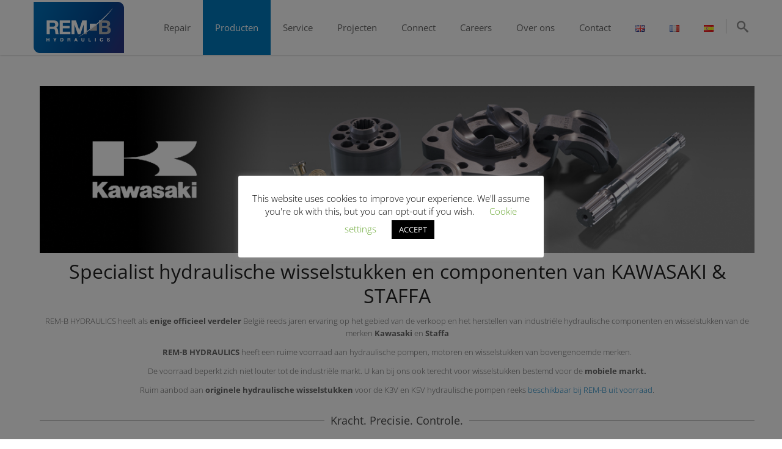

--- FILE ---
content_type: text/html; charset=UTF-8
request_url: https://www.rem-b.com/nl/hydraulische-wisselstukken-en-componenten-kawasaki/
body_size: 19954
content:
<!DOCTYPE html>
<html dir="ltr" lang="nl-NL">
<head>
	<meta charset="UTF-8" />
    	<meta name="viewport" content="width=device-width,initial-scale=1.0,maximum-scale=1" />
	
	<title>REM-B HYDRAULICSVerdeler Kawasaki industriële hydraulica | REM-B HYDRAULICS</title>
	
		<link rel="shortcut icon" href="/wp-content/uploads/2014/09/remb_favicon.png"  />
		
	<link rel="alternate" type="application/rss+xml" title="RSS 2.0" href="https://www.rem-b.com/nl/feed/" />
	<link rel="alternate" type="text/xml" title="RSS .92" href="https://www.rem-b.com/nl/feed/rss/" />
	<link rel="alternate" type="application/atom+xml" title="Atom 1.0" href="https://www.rem-b.com/nl/feed/atom/" />
	<link rel="pingback" href="https://www.rem-b.com/xmlrpc.php" />
	
	<!--[if lt IE 9]><script src="https://www.rem-b.com/wp-content/themes/BigJunior/assets/js/html5shiv.js"></script><![endif]-->

	<!-- Theme Hook -->
	<link href="https://fonts.googleapis.com/css?family=Lato:100,100i,200,200i,300,300i,400,400i,500,500i,600,600i,700,700i,800,800i,900,900i%7COpen+Sans:100,100i,200,200i,300,300i,400,400i,500,500i,600,600i,700,700i,800,800i,900,900i%7CIndie+Flower:100,100i,200,200i,300,300i,400,400i,500,500i,600,600i,700,700i,800,800i,900,900i%7COswald:100,100i,200,200i,300,300i,400,400i,500,500i,600,600i,700,700i,800,800i,900,900i" rel="stylesheet">
		<!-- All in One SEO 4.9.2 - aioseo.com -->
	<meta name="description" content="Specialist industriële hydraulische wisselstukken en componenten van KAWASAKI &amp; STAFFA. Wisselstukken mobiel K3V &amp; K5V leverbaar vanuit voorraad" />
	<meta name="robots" content="max-image-preview:large" />
	<meta name="keywords" content="kawasaki,k3v,k3vl,hydraulisch,staffa" />
	<link rel="canonical" href="https://www.rem-b.com/nl/hydraulische-wisselstukken-en-componenten-kawasaki/" />
	<meta name="generator" content="All in One SEO (AIOSEO) 4.9.2" />
		<script type="application/ld+json" class="aioseo-schema">
			{"@context":"https:\/\/schema.org","@graph":[{"@type":"BreadcrumbList","@id":"https:\/\/www.rem-b.com\/nl\/hydraulische-wisselstukken-en-componenten-kawasaki\/#breadcrumblist","itemListElement":[{"@type":"ListItem","@id":"https:\/\/www.rem-b.com#listItem","position":1,"name":"Home","item":"https:\/\/www.rem-b.com","nextItem":{"@type":"ListItem","@id":"https:\/\/www.rem-b.com\/nl\/hydraulische-wisselstukken-en-componenten-kawasaki\/#listItem","name":"Hydraulische wisselstukken en componenten Kawasaki"}},{"@type":"ListItem","@id":"https:\/\/www.rem-b.com\/nl\/hydraulische-wisselstukken-en-componenten-kawasaki\/#listItem","position":2,"name":"Hydraulische wisselstukken en componenten Kawasaki","previousItem":{"@type":"ListItem","@id":"https:\/\/www.rem-b.com#listItem","name":"Home"}}]},{"@type":"Organization","@id":"https:\/\/www.rem-b.com\/#organization","name":"REM-B HYDRAULICS","description":"Hydraulic Equipment - Hydraulic Components - Hydraulic Material","url":"https:\/\/www.rem-b.com\/","telephone":"+3214622860","logo":{"@type":"ImageObject","url":"https:\/\/www.rem-b.com\/wp-content\/uploads\/2019\/05\/REM-B-NEW.jpg","@id":"https:\/\/www.rem-b.com\/nl\/hydraulische-wisselstukken-en-componenten-kawasaki\/#organizationLogo","width":827,"height":472},"image":{"@id":"https:\/\/www.rem-b.com\/nl\/hydraulische-wisselstukken-en-componenten-kawasaki\/#organizationLogo"},"sameAs":["https:\/\/be.linkedin.com\/company\/rem-b-hydraulics"]},{"@type":"WebPage","@id":"https:\/\/www.rem-b.com\/nl\/hydraulische-wisselstukken-en-componenten-kawasaki\/#webpage","url":"https:\/\/www.rem-b.com\/nl\/hydraulische-wisselstukken-en-componenten-kawasaki\/","name":"Verdeler Kawasaki industri\u00eble hydraulica | REM-B HYDRAULICS","description":"Specialist industri\u00eble hydraulische wisselstukken en componenten van KAWASAKI & STAFFA. Wisselstukken mobiel K3V & K5V leverbaar vanuit voorraad","inLanguage":"nl-NL","isPartOf":{"@id":"https:\/\/www.rem-b.com\/#website"},"breadcrumb":{"@id":"https:\/\/www.rem-b.com\/nl\/hydraulische-wisselstukken-en-componenten-kawasaki\/#breadcrumblist"},"datePublished":"2016-12-13T11:19:34+01:00","dateModified":"2023-05-25T15:21:38+02:00"},{"@type":"WebSite","@id":"https:\/\/www.rem-b.com\/#website","url":"https:\/\/www.rem-b.com\/","name":"REM-B HYDRAULICS","description":"Hydraulic Equipment - Hydraulic Components - Hydraulic Material","inLanguage":"nl-NL","publisher":{"@id":"https:\/\/www.rem-b.com\/#organization"}}]}
		</script>
		<!-- All in One SEO -->

<link rel="alternate" href="https://www.rem-b.com/en/hydraulic-components-and-spare-parts-from-kawasaki-and-staffa/" hreflang="en" />
<link rel="alternate" href="https://www.rem-b.com/nl/hydraulische-wisselstukken-en-componenten-kawasaki/" hreflang="nl" />
<link rel="alternate" href="https://www.rem-b.com/fr/kawasaki/" hreflang="fr" />
<link rel="alternate" href="https://www.rem-b.com/es/5067-2/" hreflang="es" />
<link rel='dns-prefetch' href='//fonts.googleapis.com' />
<link rel='dns-prefetch' href='//www.googletagmanager.com' />
<link rel="alternate" type="application/rss+xml" title="REM-B HYDRAULICS &raquo; feed" href="https://www.rem-b.com/nl/feed/" />
<link rel="alternate" type="application/rss+xml" title="REM-B HYDRAULICS &raquo; reacties feed" href="https://www.rem-b.com/nl/comments/feed/" />
<link rel="alternate" title="oEmbed (JSON)" type="application/json+oembed" href="https://www.rem-b.com/wp-json/oembed/1.0/embed?url=https%3A%2F%2Fwww.rem-b.com%2Fnl%2Fhydraulische-wisselstukken-en-componenten-kawasaki%2F&#038;lang=nl" />
<link rel="alternate" title="oEmbed (XML)" type="text/xml+oembed" href="https://www.rem-b.com/wp-json/oembed/1.0/embed?url=https%3A%2F%2Fwww.rem-b.com%2Fnl%2Fhydraulische-wisselstukken-en-componenten-kawasaki%2F&#038;format=xml&#038;lang=nl" />
<style id='wp-img-auto-sizes-contain-inline-css' type='text/css'>
img:is([sizes=auto i],[sizes^="auto," i]){contain-intrinsic-size:3000px 1500px}
/*# sourceURL=wp-img-auto-sizes-contain-inline-css */
</style>
<link rel='stylesheet' id='layerslider-css' href='https://www.rem-b.com/wp-content/plugins/LayerSlider/assets/static/layerslider/css/layerslider.css?ver=8.1.2' type='text/css' media='all' />
<style id='wp-emoji-styles-inline-css' type='text/css'>

	img.wp-smiley, img.emoji {
		display: inline !important;
		border: none !important;
		box-shadow: none !important;
		height: 1em !important;
		width: 1em !important;
		margin: 0 0.07em !important;
		vertical-align: -0.1em !important;
		background: none !important;
		padding: 0 !important;
	}
/*# sourceURL=wp-emoji-styles-inline-css */
</style>
<style id='classic-theme-styles-inline-css' type='text/css'>
/*! This file is auto-generated */
.wp-block-button__link{color:#fff;background-color:#32373c;border-radius:9999px;box-shadow:none;text-decoration:none;padding:calc(.667em + 2px) calc(1.333em + 2px);font-size:1.125em}.wp-block-file__button{background:#32373c;color:#fff;text-decoration:none}
/*# sourceURL=/wp-includes/css/classic-themes.min.css */
</style>
<link rel='stylesheet' id='aioseo/css/src/vue/standalone/blocks/table-of-contents/global.scss-css' href='https://www.rem-b.com/wp-content/plugins/all-in-one-seo-pack/dist/Lite/assets/css/table-of-contents/global.e90f6d47.css?ver=4.9.2' type='text/css' media='all' />
<link rel='stylesheet' id='contact-form-7-css' href='https://www.rem-b.com/wp-content/plugins/contact-form-7/includes/css/styles.css?ver=6.1.4' type='text/css' media='all' />
<link rel='stylesheet' id='cookie-law-info-css' href='https://www.rem-b.com/wp-content/plugins/cookie-law-info/legacy/public/css/cookie-law-info-public.css?ver=3.3.9.1' type='text/css' media='all' />
<link rel='stylesheet' id='cookie-law-info-gdpr-css' href='https://www.rem-b.com/wp-content/plugins/cookie-law-info/legacy/public/css/cookie-law-info-gdpr.css?ver=3.3.9.1' type='text/css' media='all' />
<link rel='stylesheet' id='mc4wp-form-basic-css' href='https://www.rem-b.com/wp-content/plugins/mailchimp-for-wp/assets/css/form-basic.css?ver=4.10.9' type='text/css' media='all' />
<link rel='stylesheet' id='fonts-css' href='http://fonts.googleapis.com/css?family=Open+Sans%3A300%2C400%2C700&#038;ver=84f1a87ca13659ad0b029d6815511de6' type='text/css' media='all' />
<link rel='stylesheet' id='style-css' href='https://www.rem-b.com/wp-content/themes/BigJunior/style.css?ver=1.0.9' type='text/css' media='all' />
<style id='style-inline-css' type='text/css'>
body { color:#666666; font-family:'Open Sans', sans-serif; }

/* Anchor */

a{ color:#0079bc; }
a:hover{ color:#333333; }

/* Headings */
h1, h2, h3, h4, h5, h6{ font-family:'Open Sans', sans-serif; }

/* Navigation */

header .navigation { font-family:'Open Sans', sans-serif; }

/* quote */

blockquote{ background-color:#0079bc; }

/* Text Selection */

::-moz-selection { background: #0079bc; /* Firefox */ }
::selection { background: #0079bc; /* Safari */ }

/* Forms */

form input[type="submit"]:hover,
form input[type="submit"]:active{ background-color:#0079bc; }

.button{ background-color:#0079bc; }

/* Colors */

.color-accent-background{ background-color:#0079bc; }

.color-accent-foreground{ color:#0079bc; }

/* CF7 */

span.wpcf7-not-valid-tip-no-ajax{ color: #0079bc; }

div.wpcf7-validation-errors{ color: #0079bc; }

/* Search Form */

.search-form input[type="submit"]{ background-color:#0079bc; }

/* Header */

/* Navigation Button inside header */

header .navigation-button:hover{ color: #0079bc; }

header .navigation > ul > li.current-menu-item > .background,
header .navigation > ul > li.current-menu-ancestor > .background{
    background-color: #0079bc;
}

header .navigation li li:hover{ background-color: #0079bc; }

/* Widgets */

.widget-area a:hover{ color:#0079bc; }

/* Search */

.widget-area .search-form input[type="submit"]:hover{ background-color: #0079bc; }

.tagcloud a:hover{ color:#0079bc; }

.widget_bj_testimonials .name{ color: #0079bc; }

footer .social-icons span:hover { color: #0079bc; }

.footer-widgets .wpcf7 input[type="submit"]:hover{ background-color: #0079bc; }

/* Shortcodes */

.iconbox.iconbox-circle:hover .icon,
.iconbox.iconbox-hex:hover .icon{ background-color: #0079bc; }

.iconbox .glyph{ color: #0079bc; }

.iconbox .more-link a:hover{ color: #0079bc; }

/* Portfolio */

.portfolio-style1 .item-image-overlay{
    background-color: #0079bc;
    background-color: rgba(0, 121, 188, .7);
}

.portfolio-style1 .item-wrap:hover .item-meta
{
    border:1px solid #0079bc;
    background-color: #0079bc;
}

.portfolio-style2 .item-icon:hover { background-color: #0079bc; }

.portfolio-list .filter a.current {
    color: #0079bc;
    border-bottom-color: #0079bc;
}

.team-member .name a:hover{ color:#0079bc; }

.team-member .image-overlay-wrap {
    background-color: #0079bc;
    background-color: rgba(0, 121, 188, .8);
}

.team-member .icons a:hover{ color:#0079bc }

.progressbar .progress-inner{ background-color: #0079bc; }

.accordion .header:hover .title,
.toggle .header:hover .title,
.accordion .header:hover .tab-button,
.toggle .header:hover .tab-button{
    color:#0079bc;
}

.post-slider .format-quote .item-media{ background-color: #0079bc; }

.post-slider .media-date{ background-color: #0079bc; }

.horizontal-tab .titles-container .pointer{ background-color: #0079bc; }

.tabs .head .current,
.tabs .head li:hover{
    color:#0079bc;
}

.tabs .head .current{ border-bottom-color: #0079bc; }

/* Blog */

.archive .comments-link,
.blog .comments-link{ background-color:#0079bc; }


/*==== Style Overrides ====*/

.page-template-default #main-content {padding-top: 100px !important;}

@media (max-width:1200px)
{
nav.navigation{display:none;}

header .navigation-button
{
display:block !important;
}


}
.post-media {
display:none;
}
/*# sourceURL=style-inline-css */
</style>
<link rel='stylesheet' id='responsive-style-css' href='https://www.rem-b.com/wp-content/themes/BigJunior/assets/css/responsive.css?ver=1.0.9' type='text/css' media='all' />
<link rel='stylesheet' id='elementor-icons-css' href='https://www.rem-b.com/wp-content/plugins/elementor/assets/lib/eicons/css/elementor-icons.min.css?ver=5.45.0' type='text/css' media='all' />
<link rel='stylesheet' id='elementor-frontend-css' href='https://www.rem-b.com/wp-content/plugins/elementor/assets/css/frontend.min.css?ver=3.34.0' type='text/css' media='all' />
<link rel='stylesheet' id='elementor-post-4441-css' href='https://www.rem-b.com/wp-content/uploads/elementor/css/post-4441.css?ver=1768270712' type='text/css' media='all' />
<link rel='stylesheet' id='elementor-post-2041-css' href='https://www.rem-b.com/wp-content/uploads/elementor/css/post-2041.css?ver=1768328619' type='text/css' media='all' />
<link rel='stylesheet' id='elementor-gf-local-opensans-css' href='https://www.rem-b.com/wp-content/uploads/elementor/google-fonts/css/opensans.css?ver=1743522654' type='text/css' media='all' />
<!--n2css--><!--n2js--><script type="text/javascript" src="https://www.rem-b.com/wp-includes/js/jquery/jquery.min.js?ver=3.7.1" id="jquery-core-js"></script>
<script type="text/javascript" src="https://www.rem-b.com/wp-includes/js/jquery/jquery-migrate.min.js?ver=3.4.1" id="jquery-migrate-js"></script>
<script type="text/javascript" id="layerslider-utils-js-extra">
/* <![CDATA[ */
var LS_Meta = {"v":"8.1.2","fixGSAP":"1"};
//# sourceURL=layerslider-utils-js-extra
/* ]]> */
</script>
<script type="text/javascript" src="https://www.rem-b.com/wp-content/plugins/LayerSlider/assets/static/layerslider/js/layerslider.utils.js?ver=8.1.2" id="layerslider-utils-js"></script>
<script type="text/javascript" src="https://www.rem-b.com/wp-content/plugins/LayerSlider/assets/static/layerslider/js/layerslider.kreaturamedia.jquery.js?ver=8.1.2" id="layerslider-js"></script>
<script type="text/javascript" src="https://www.rem-b.com/wp-content/plugins/LayerSlider/assets/static/layerslider/js/layerslider.transitions.js?ver=8.1.2" id="layerslider-transitions-js"></script>
<script type="text/javascript" id="cookie-law-info-js-extra">
/* <![CDATA[ */
var Cli_Data = {"nn_cookie_ids":[],"cookielist":[],"non_necessary_cookies":[],"ccpaEnabled":"","ccpaRegionBased":"","ccpaBarEnabled":"","strictlyEnabled":["necessary","obligatoire"],"ccpaType":"gdpr","js_blocking":"","custom_integration":"","triggerDomRefresh":"","secure_cookies":""};
var cli_cookiebar_settings = {"animate_speed_hide":"500","animate_speed_show":"500","background":"#FFF","border":"#b1a6a6c2","border_on":"","button_1_button_colour":"#000","button_1_button_hover":"#000000","button_1_link_colour":"#fff","button_1_as_button":"1","button_1_new_win":"","button_2_button_colour":"#333","button_2_button_hover":"#292929","button_2_link_colour":"#444","button_2_as_button":"","button_2_hidebar":"","button_3_button_colour":"#000","button_3_button_hover":"#000000","button_3_link_colour":"#fff","button_3_as_button":"1","button_3_new_win":"","button_4_button_colour":"#000","button_4_button_hover":"#000000","button_4_link_colour":"#62a329","button_4_as_button":"","button_7_button_colour":"#61a229","button_7_button_hover":"#4e8221","button_7_link_colour":"#fff","button_7_as_button":"1","button_7_new_win":"","font_family":"inherit","header_fix":"","notify_animate_hide":"1","notify_animate_show":"","notify_div_id":"#cookie-law-info-bar","notify_position_horizontal":"right","notify_position_vertical":"bottom","scroll_close":"","scroll_close_reload":"","accept_close_reload":"","reject_close_reload":"","showagain_tab":"1","showagain_background":"#fff","showagain_border":"#000","showagain_div_id":"#cookie-law-info-again","showagain_x_position":"100px","text":"#000","show_once_yn":"","show_once":"10000","logging_on":"","as_popup":"","popup_overlay":"1","bar_heading_text":"","cookie_bar_as":"popup","popup_showagain_position":"bottom-right","widget_position":"left"};
var log_object = {"ajax_url":"https://www.rem-b.com/wp-admin/admin-ajax.php"};
//# sourceURL=cookie-law-info-js-extra
/* ]]> */
</script>
<script type="text/javascript" src="https://www.rem-b.com/wp-content/plugins/cookie-law-info/legacy/public/js/cookie-law-info-public.js?ver=3.3.9.1" id="cookie-law-info-js"></script>
<meta name="generator" content="Powered by LayerSlider 8.1.2 - Build Heros, Sliders, and Popups. Create Animations and Beautiful, Rich Web Content as Easy as Never Before on WordPress." />
<!-- LayerSlider updates and docs at: https://layerslider.com -->
<link rel="https://api.w.org/" href="https://www.rem-b.com/wp-json/" /><link rel="alternate" title="JSON" type="application/json" href="https://www.rem-b.com/wp-json/wp/v2/pages/2041" /><link rel="EditURI" type="application/rsd+xml" title="RSD" href="https://www.rem-b.com/xmlrpc.php?rsd" />

<link rel='shortlink' href='https://www.rem-b.com/?p=2041' />
<meta name="generator" content="Site Kit by Google 1.168.0" /><!-- Global site tag (gtag.js) - Google Analytics -->
<script async src="https://www.googletagmanager.com/gtag/js?id=UA-28627782-25"></script>
<script>
  window.dataLayer = window.dataLayer || [];
  function gtag(){dataLayer.push(arguments);}
  gtag('js', new Date());

  gtag('config', 'UA-28627782-25', { 'anonymize_ip': true });
</script><meta name="generator" content="Elementor 3.34.0; features: additional_custom_breakpoints; settings: css_print_method-external, google_font-enabled, font_display-auto">
<style type="text/css">.recentcomments a{display:inline !important;padding:0 !important;margin:0 !important;}</style>			<style>
				.e-con.e-parent:nth-of-type(n+4):not(.e-lazyloaded):not(.e-no-lazyload),
				.e-con.e-parent:nth-of-type(n+4):not(.e-lazyloaded):not(.e-no-lazyload) * {
					background-image: none !important;
				}
				@media screen and (max-height: 1024px) {
					.e-con.e-parent:nth-of-type(n+3):not(.e-lazyloaded):not(.e-no-lazyload),
					.e-con.e-parent:nth-of-type(n+3):not(.e-lazyloaded):not(.e-no-lazyload) * {
						background-image: none !important;
					}
				}
				@media screen and (max-height: 640px) {
					.e-con.e-parent:nth-of-type(n+2):not(.e-lazyloaded):not(.e-no-lazyload),
					.e-con.e-parent:nth-of-type(n+2):not(.e-lazyloaded):not(.e-no-lazyload) * {
						background-image: none !important;
					}
				}
			</style>
			
<!-- Google Tag Manager snippet toegevoegd door Site Kit -->
<script type="text/javascript">
/* <![CDATA[ */

			( function( w, d, s, l, i ) {
				w[l] = w[l] || [];
				w[l].push( {'gtm.start': new Date().getTime(), event: 'gtm.js'} );
				var f = d.getElementsByTagName( s )[0],
					j = d.createElement( s ), dl = l != 'dataLayer' ? '&l=' + l : '';
				j.async = true;
				j.src = 'https://www.googletagmanager.com/gtm.js?id=' + i + dl;
				f.parentNode.insertBefore( j, f );
			} )( window, document, 'script', 'dataLayer', 'GTM-WLPC4MW' );
			
/* ]]> */
</script>

<!-- Einde Google Tag Manager snippet toegevoegd door Site Kit -->
	<!-- Custom CSS -->
<meta name="google-site-verification" content="99O_BLBB3VE2QLq8MSkN1xwe8ZOVRLnrtJJbJOFR4xg" />
</head>
<body class="wp-singular page-template-default page page-id-2041 wp-theme-BigJunior no-js elementor-default elementor-kit-4441 elementor-page elementor-page-2041">
    <script type="text/javascript">
        document.body.className = document.body.className.replace('no-js','js-enabled');
    </script>
    <nav class="navigation-mobile">
    <span class="icon-close navigation-close"></span>
    <ul id="menu-main-nl" class="menu"><li id="menu-item-mobile1228" class="menu-item menu-item-type-post_type menu-item-object-page menu-item-has-children"><a href="https://www.rem-b.com/nl/repair/">Repair</a>
<ul class="sub-menu">
	<li id="menu-item-mobile3636" class="menu-item menu-item-type-post_type menu-item-object-page menu-item-has-children"><a href="https://www.rem-b.com/nl/herstellen-en-reviseren-van-hydraulische-cilinders/">Herstellen cilinders</a>
	<ul class="sub-menu">
		<li id="menu-item-mobile6710" class="menu-item menu-item-type-post_type menu-item-object-page"><a href="https://www.rem-b.com/nl/nieuwbouw-cilinders/">Hydraulische nieuwbouw cilinders</a></li>
	</ul>
</li>
	<li id="menu-item-mobile3638" class="menu-item menu-item-type-post_type menu-item-object-page"><a href="https://www.rem-b.com/nl/herstellen-van-hydraulische-pompen-en-motoren/">Herstellen pompen en motoren</a></li>
	<li id="menu-item-mobile3637" class="menu-item menu-item-type-post_type menu-item-object-page"><a href="https://www.rem-b.com/nl/herstellen-hydraulische-ventielen/">Herstellen ventielen</a></li>
</ul>
</li>
<li id="menu-item-mobile3603" class="menu-item menu-item-type-post_type menu-item-object-page current-menu-ancestor current-menu-parent current_page_parent current_page_ancestor menu-item-has-children"><a href="https://www.rem-b.com/nl/hydraulische-producten-2/">Producten</a>
<ul class="sub-menu">
	<li id="menu-item-mobile3634" class="menu-item menu-item-type-post_type menu-item-object-page menu-item-has-children"><a href="https://www.rem-b.com/nl/boschrexroth/">Bosch Rexroth</a>
	<ul class="sub-menu">
		<li id="menu-item-mobile8048" class="menu-item menu-item-type-post_type menu-item-object-page"><a href="https://www.rem-b.com/nl/hydraulische-wisselstukken-en-componenten-bosch-rexroth/">Hydraulische componenten</a></li>
		<li id="menu-item-mobile8049" class="menu-item menu-item-type-post_type menu-item-object-page"><a href="https://www.rem-b.com/nl/hydraulische-wisselstukken-bosch-rexroth/">Hydraulische wisselstukken</a></li>
		<li id="menu-item-mobile7760" class="menu-item menu-item-type-post_type menu-item-object-page"><a href="https://www.rem-b.com/nl/rexroth-lineaire-automatisatie-technologie/">Lineaire Automatisatie</a></li>
	</ul>
</li>
	<li id="menu-item-mobile3639" class="menu-item menu-item-type-post_type menu-item-object-page"><a href="https://www.rem-b.com/nl/eaton/">Danfoss</a></li>
	<li id="menu-item-mobile3635" class="menu-item menu-item-type-post_type menu-item-object-page"><a href="https://www.rem-b.com/nl/enerpac/">Enerpac</a></li>
	<li id="menu-item-mobile3642" class="menu-item menu-item-type-post_type menu-item-object-page current-menu-item page_item page-item-2041 current_page_item"><a href="https://www.rem-b.com/nl/hydraulische-wisselstukken-en-componenten-kawasaki/">Kawasaki</a></li>
	<li id="menu-item-mobile3641" class="menu-item menu-item-type-post_type menu-item-object-page"><a href="https://www.rem-b.com/nl/parker/">Parker</a></li>
	<li id="menu-item-mobile4428" class="menu-item menu-item-type-post_type menu-item-object-page"><a href="https://www.rem-b.com/nl/aventics-2/">Aventics</a></li>
	<li id="menu-item-mobile5259" class="menu-item menu-item-type-post_type menu-item-object-page"><a href="https://www.rem-b.com/nl/hengst-filtratie/">Hengst filtratie</a></li>
	<li id="menu-item-mobile6709" class="menu-item menu-item-type-post_type menu-item-object-page"><a href="https://www.rem-b.com/nl/nieuwbouw-cilinders/">Hydraulische nieuwbouw cilinders</a></li>
</ul>
</li>
<li id="menu-item-mobile1229" class="menu-item menu-item-type-post_type menu-item-object-page"><a href="https://www.rem-b.com/nl/service-2/">Service</a></li>
<li id="menu-item-mobile1223" class="menu-item menu-item-type-post_type menu-item-object-page"><a href="https://www.rem-b.com/nl/hydraulische-projecten/">Projecten</a></li>
<li id="menu-item-mobile1231" class="menu-item menu-item-type-custom menu-item-object-custom"><a href="http://rembconnect.be/">Connect</a></li>
<li id="menu-item-mobile6771" class="menu-item menu-item-type-post_type menu-item-object-page"><a href="https://www.rem-b.com/nl/careers/">Careers</a></li>
<li id="menu-item-mobile1225" class="menu-item menu-item-type-post_type menu-item-object-page menu-item-has-children"><a href="https://www.rem-b.com/nl/over-rem-b-een-volledige-hydraulische-service/">Over ons</a>
<ul class="sub-menu">
	<li id="menu-item-mobile1430" class="menu-item menu-item-type-custom menu-item-object-custom menu-item-has-children"><a>Filialen</a>
	<ul class="sub-menu">
		<li id="menu-item-mobile4200" class="menu-item menu-item-type-post_type menu-item-object-page"><a href="https://www.rem-b.com/nl/rem-b-hydraulics-partner-van-engineering-technology-services/">Engineering Technology Services</a></li>
		<li id="menu-item-mobile1221" class="menu-item menu-item-type-post_type menu-item-object-page"><a href="https://www.rem-b.com/nl/1155-2/">Fernelmont</a></li>
	</ul>
</li>
</ul>
</li>
<li id="menu-item-mobile1218" class="menu-item menu-item-type-post_type menu-item-object-page"><a href="https://www.rem-b.com/nl/contact-2/">Contact</a></li>
<li id="menu-item-mobile1217-en" class="lang-item lang-item-7 lang-item-en lang-item-first menu-item menu-item-type-custom menu-item-object-custom"><a href="https://www.rem-b.com/en/hydraulic-components-and-spare-parts-from-kawasaki-and-staffa/"><img src="[data-uri]" alt="English" width="16" height="11" style="width: 16px; height: 11px;" /></a></li>
<li id="menu-item-mobile1217-fr" class="lang-item lang-item-42 lang-item-fr menu-item menu-item-type-custom menu-item-object-custom"><a href="https://www.rem-b.com/fr/kawasaki/"><img src="[data-uri]" alt="Français" width="16" height="11" style="width: 16px; height: 11px;" /></a></li>
<li id="menu-item-mobile1217-es" class="lang-item lang-item-45 lang-item-es menu-item menu-item-type-custom menu-item-object-custom"><a href="https://www.rem-b.com/es/5067-2/"><img src="[data-uri]" alt="Español" width="16" height="11" style="width: 16px; height: 11px;" /></a></li>
</ul></nav><div class="layout">
    <div class="wrap">
    <!--Header-->
	
<header class="header-default">

    <div class="container clearfix">
        
        <div class="logo">
            <a href="https://www.rem-b.com/nl">
                <img src="/wp-content/uploads/2015/02/Rem-B-header-Logo2015.png" alt="Logo" />
            </a>
        </div>

        <nav class="navigation hidden-tablet hidden-phone">
            <ul id="menu-main-nl-1" class="clearfix"><li id="menu-item-1228" class="menu-item menu-item-type-post_type menu-item-object-page menu-item-has-children"><div class="background"></div><a href="https://www.rem-b.com/nl/repair/">Repair</a>
<ul class="sub-menu">
	<li id="menu-item-3636" class="menu-item menu-item-type-post_type menu-item-object-page menu-item-has-children"><div class="background"></div><a href="https://www.rem-b.com/nl/herstellen-en-reviseren-van-hydraulische-cilinders/">Herstellen cilinders</a>
	<ul class="sub-menu">
		<li id="menu-item-6710" class="menu-item menu-item-type-post_type menu-item-object-page"><div class="background"></div><a href="https://www.rem-b.com/nl/nieuwbouw-cilinders/">Hydraulische nieuwbouw cilinders</a></li>
	</ul>
</li>
	<li id="menu-item-3638" class="menu-item menu-item-type-post_type menu-item-object-page"><div class="background"></div><a href="https://www.rem-b.com/nl/herstellen-van-hydraulische-pompen-en-motoren/">Herstellen pompen en motoren</a></li>
	<li id="menu-item-3637" class="menu-item menu-item-type-post_type menu-item-object-page"><div class="background"></div><a href="https://www.rem-b.com/nl/herstellen-hydraulische-ventielen/">Herstellen ventielen</a></li>
</ul>
</li>
<li id="menu-item-3603" class="menu-item menu-item-type-post_type menu-item-object-page current-menu-ancestor current-menu-parent current_page_parent current_page_ancestor menu-item-has-children"><div class="background"></div><a href="https://www.rem-b.com/nl/hydraulische-producten-2/">Producten</a>
<ul class="sub-menu">
	<li id="menu-item-3634" class="menu-item menu-item-type-post_type menu-item-object-page menu-item-has-children"><div class="background"></div><a href="https://www.rem-b.com/nl/boschrexroth/">Bosch Rexroth</a>
	<ul class="sub-menu">
		<li id="menu-item-8048" class="menu-item menu-item-type-post_type menu-item-object-page"><div class="background"></div><a href="https://www.rem-b.com/nl/hydraulische-wisselstukken-en-componenten-bosch-rexroth/">Hydraulische componenten</a></li>
		<li id="menu-item-8049" class="menu-item menu-item-type-post_type menu-item-object-page"><div class="background"></div><a href="https://www.rem-b.com/nl/hydraulische-wisselstukken-bosch-rexroth/">Hydraulische wisselstukken</a></li>
		<li id="menu-item-7760" class="menu-item menu-item-type-post_type menu-item-object-page"><div class="background"></div><a href="https://www.rem-b.com/nl/rexroth-lineaire-automatisatie-technologie/">Lineaire Automatisatie</a></li>
	</ul>
</li>
	<li id="menu-item-3639" class="menu-item menu-item-type-post_type menu-item-object-page"><div class="background"></div><a href="https://www.rem-b.com/nl/eaton/">Danfoss</a></li>
	<li id="menu-item-3635" class="menu-item menu-item-type-post_type menu-item-object-page"><div class="background"></div><a href="https://www.rem-b.com/nl/enerpac/">Enerpac</a></li>
	<li id="menu-item-3642" class="menu-item menu-item-type-post_type menu-item-object-page current-menu-item page_item page-item-2041 current_page_item"><div class="background"></div><a href="https://www.rem-b.com/nl/hydraulische-wisselstukken-en-componenten-kawasaki/">Kawasaki</a></li>
	<li id="menu-item-3641" class="menu-item menu-item-type-post_type menu-item-object-page"><div class="background"></div><a href="https://www.rem-b.com/nl/parker/">Parker</a></li>
	<li id="menu-item-4428" class="menu-item menu-item-type-post_type menu-item-object-page"><div class="background"></div><a href="https://www.rem-b.com/nl/aventics-2/">Aventics</a></li>
	<li id="menu-item-5259" class="menu-item menu-item-type-post_type menu-item-object-page"><div class="background"></div><a href="https://www.rem-b.com/nl/hengst-filtratie/">Hengst filtratie</a></li>
	<li id="menu-item-6709" class="menu-item menu-item-type-post_type menu-item-object-page"><div class="background"></div><a href="https://www.rem-b.com/nl/nieuwbouw-cilinders/">Hydraulische nieuwbouw cilinders</a></li>
</ul>
</li>
<li id="menu-item-1229" class="menu-item menu-item-type-post_type menu-item-object-page"><div class="background"></div><a href="https://www.rem-b.com/nl/service-2/">Service</a></li>
<li id="menu-item-1223" class="menu-item menu-item-type-post_type menu-item-object-page"><div class="background"></div><a href="https://www.rem-b.com/nl/hydraulische-projecten/">Projecten</a></li>
<li id="menu-item-1231" class="menu-item menu-item-type-custom menu-item-object-custom"><div class="background"></div><a href="http://rembconnect.be/">Connect</a></li>
<li id="menu-item-6771" class="menu-item menu-item-type-post_type menu-item-object-page"><div class="background"></div><a href="https://www.rem-b.com/nl/careers/">Careers</a></li>
<li id="menu-item-1225" class="menu-item menu-item-type-post_type menu-item-object-page menu-item-has-children"><div class="background"></div><a href="https://www.rem-b.com/nl/over-rem-b-een-volledige-hydraulische-service/">Over ons</a>
<ul class="sub-menu">
	<li id="menu-item-1430" class="menu-item menu-item-type-custom menu-item-object-custom menu-item-has-children"><div class="background"></div><a>Filialen</a>
	<ul class="sub-menu">
		<li id="menu-item-4200" class="menu-item menu-item-type-post_type menu-item-object-page"><div class="background"></div><a href="https://www.rem-b.com/nl/rem-b-hydraulics-partner-van-engineering-technology-services/">Engineering Technology Services</a></li>
		<li id="menu-item-1221" class="menu-item menu-item-type-post_type menu-item-object-page"><div class="background"></div><a href="https://www.rem-b.com/nl/1155-2/">Fernelmont</a></li>
	</ul>
</li>
</ul>
</li>
<li id="menu-item-1218" class="menu-item menu-item-type-post_type menu-item-object-page"><div class="background"></div><a href="https://www.rem-b.com/nl/contact-2/">Contact</a></li>
<li id="menu-item-1217-en" class="lang-item lang-item-7 lang-item-en lang-item-first menu-item menu-item-type-custom menu-item-object-custom"><div class="background"></div><a href="https://www.rem-b.com/en/hydraulic-components-and-spare-parts-from-kawasaki-and-staffa/"><img src="[data-uri]" alt="English" width="16" height="11" style="width: 16px; height: 11px;" /></a></li>
<li id="menu-item-1217-fr" class="lang-item lang-item-42 lang-item-fr menu-item menu-item-type-custom menu-item-object-custom"><div class="background"></div><a href="https://www.rem-b.com/fr/kawasaki/"><img src="[data-uri]" alt="Français" width="16" height="11" style="width: 16px; height: 11px;" /></a></li>
<li id="menu-item-1217-es" class="lang-item lang-item-45 lang-item-es menu-item menu-item-type-custom menu-item-object-custom"><div class="background"></div><a href="https://www.rem-b.com/es/5067-2/"><img src="[data-uri]" alt="Español" width="16" height="11" style="width: 16px; height: 11px;" /></a></li>
    <li id="menu-item-search" class="menu-item menu-item-search">
        <a href="#"><span class="icon-search"></span></a>
        <div class="search-template">
            <div class="search-form">
    <form action="https://www.rem-b.com/nl/">
        <fieldset>
            <input type="text" name="s" placeholder="Type and press enter to search" value="">
            <input type="submit" value="">
        </fieldset>
    </form>
</div>        </div>
    </li>
    </ul>        </nav>

        <a class="navigation-button hidden-desktop" href="#">
            <span class="icon-paragraph-justify-2"></span>
        </a>

    </div>

</header>	<!--End Header--><!--Content-->
<div id="main" class="container container-vspace">

            <div id="post-2041" class="post-2041 page type-page status-publish hentry" >
            		<div data-elementor-type="wp-page" data-elementor-id="2041" class="elementor elementor-2041" data-elementor-post-type="page">
						<section class="elementor-section elementor-top-section elementor-element elementor-element-6ca22081 elementor-section-boxed elementor-section-height-default elementor-section-height-default" data-id="6ca22081" data-element_type="section">
						<div class="elementor-container elementor-column-gap-default">
					<div class="elementor-column elementor-col-100 elementor-top-column elementor-element elementor-element-2949aa03" data-id="2949aa03" data-element_type="column">
			<div class="elementor-widget-wrap elementor-element-populated">
						<div class="elementor-element elementor-element-5b49761 elementor-widget elementor-widget-text-editor" data-id="5b49761" data-element_type="widget" data-widget_type="text-editor.default">
				<div class="elementor-widget-container">
									<div class="container "></p><h1><a href="https://www.rem-b.com/wp-content/uploads/2021/06/kawasaki-hydraulic-spare-parts.jpg"><img loading="lazy" decoding="async" class="alignnone size-full wp-image-5057" src="https://www.rem-b.com/wp-content/uploads/2021/06/kawasaki-hydraulic-spare-parts.jpg" alt="Dealer Kawasaki hydraulic pumps and spares" width="1280" height="300" srcset="https://www.rem-b.com/wp-content/uploads/2021/06/kawasaki-hydraulic-spare-parts.jpg 1280w, https://www.rem-b.com/wp-content/uploads/2021/06/kawasaki-hydraulic-spare-parts-150x35.jpg 150w, https://www.rem-b.com/wp-content/uploads/2021/06/kawasaki-hydraulic-spare-parts-384x90@2x.jpg 768w, https://www.rem-b.com/wp-content/uploads/2021/06/kawasaki-hydraulic-spare-parts-580x136.jpg 580w, https://www.rem-b.com/wp-content/uploads/2021/06/kawasaki-hydraulic-spare-parts-580x136@2x.jpg 1160w, https://www.rem-b.com/wp-content/uploads/2021/06/kawasaki-hydraulic-spare-parts-384x90.jpg 384w, https://www.rem-b.com/wp-content/uploads/2021/06/kawasaki-hydraulic-spare-parts-285x67.jpg 285w, https://www.rem-b.com/wp-content/uploads/2021/06/kawasaki-hydraulic-spare-parts-285x67@2x.jpg 570w" sizes="(max-width: 1280px) 100vw, 1280px" /></a></h1><h1 style="text-align: center;">Specialist hydraulische wisselstukken en componenten van KAWASAKI &amp; STAFFA</h1><p style="text-align: center;">REM-B HYDRAULICS heeft als <strong>enige officieel verdeler</strong> België reeds jaren ervaring op het gebied van de verkoop en het herstellen van industriële hydraulische componenten en wisselstukken van de merken <strong>Kawasaki</strong> en <strong>Staffa</strong></p><p style="text-align: center;"><strong>REM-B HYDRAULICS</strong> heeft een ruime voorraad aan hydraulische pompen, motoren en wisselstukken van bovengenoemde merken.</p><p style="text-align: center;">De voorraad beperkt zich niet louter tot de industriële markt. U kan bij ons ook terecht voor wisselstukken bestemd voor de <strong>mobiele markt.</strong></p><p style="text-align: center;">Ruim aanbod aan <strong>originele hydraulische wisselstukken</strong> voor de K3V en K5V hydraulische pompen reeks <a href="https://rembconnect.be/en-us/standard-spare-parts/manufacturer=kawasaki/">beschikbaar bij REM-B uit voorraad</a>.</p><p style="text-align: center;">    <div class="hr-title-center">
        <div></div>
        <div class="title"><h3>Kracht. Precisie. Controle.</h3></div>
        <div></div>
    </div>
    </p><p style="text-align: center;"><a href="https://www.kawasakihydraulics.com/">Kawasaki</a> is een totaal engineeringbedrijf dat voorop loopt op het gebied van hydrauliek en apparatuur levert voor een breed scala aan toepassingen, waaronder industrie, bouw, landbouw en maritiem.</p><p style="text-align: center;">Elk component dat we ontwerpen en elk systeem dat we produceren is het resultaat van bijna 100 jaar baanbrekend onderzoek, zowel in onze eigen R&amp;D-faciliteiten als binnen de gehele Kawasaki Groep.</p><p style="text-align: center;">Door deze wereldklasse R&amp;D te combineren met wereldwijde productiefaciliteiten, kunnen we de grenzen van efficiëntie en controle blijven verleggen om zo het maximale rendement voor onze klanten te realiseren.</p><p><div class="row"><div class="span6 offset"></p><p><img loading="lazy" decoding="async" class="aligncenter wp-image-2047" title="K3VL KAWASAKI Pump" src="https://www.rem-b.com/wp-content/uploads/2016/12/Rem-B_0014.jpg" alt="K3VL K3V KAWASAKI " width="395" height="267" srcset="https://www.rem-b.com/wp-content/uploads/2016/12/Rem-B_0014.jpg 850w, https://www.rem-b.com/wp-content/uploads/2016/12/Rem-B_0014-150x101.jpg 150w, https://www.rem-b.com/wp-content/uploads/2016/12/Rem-B_0014-384x260@2x.jpg 768w, https://www.rem-b.com/wp-content/uploads/2016/12/Rem-B_0014-580x392.jpg 580w, https://www.rem-b.com/wp-content/uploads/2016/12/Rem-B_0014-384x260.jpg 384w, https://www.rem-b.com/wp-content/uploads/2016/12/Rem-B_0014-285x193.jpg 285w, https://www.rem-b.com/wp-content/uploads/2016/12/Rem-B_0014-285x193@2x.jpg 570w" sizes="(max-width: 395px) 100vw, 395px" /></p><p></div>
<div class="span6 offset"></p><p><a href="https://rembconnect.be/en-us/k3vl-units/"><img loading="lazy" decoding="async" class="aligncenter wp-image-2048" title="K3VL HYDRAULIC PUMP " src="https://www.rem-b.com/wp-content/uploads/2016/12/Rem-B_0011.jpg" alt="K3VL pump Kawasaki" width="396" height="371" srcset="https://www.rem-b.com/wp-content/uploads/2016/12/Rem-B_0011.jpg 850w, https://www.rem-b.com/wp-content/uploads/2016/12/Rem-B_0011-150x141.jpg 150w, https://www.rem-b.com/wp-content/uploads/2016/12/Rem-B_0011-384x360@2x.jpg 768w, https://www.rem-b.com/wp-content/uploads/2016/12/Rem-B_0011-580x544.jpg 580w, https://www.rem-b.com/wp-content/uploads/2016/12/Rem-B_0011-384x360.jpg 384w, https://www.rem-b.com/wp-content/uploads/2016/12/Rem-B_0011-285x267.jpg 285w, https://www.rem-b.com/wp-content/uploads/2016/12/Rem-B_0011-285x267@2x.jpg 570w" sizes="(max-width: 396px) 100vw, 396px" /></a></p><h2> </h2><p></div></div></p><p><strong>Grote productkennis volledige range</strong></p><p><strong><a href="https://rembconnect.be/en-us/standard-spare-parts/manufacturer=kawasaki/">Grote stock originele wisselstukken</a></strong></p><p><strong>Voorraad originele volledige units – <a href="https://rembconnect.be/en-us/k3vl-units/">K3VL</a> &amp; STAFFA HMB, HMC</strong></p><p style="text-align: left;"><div class="row"><div class="span4 offset"></p><p style="text-align: left;"><img loading="lazy" decoding="async" class="aligncenter size-full wp-image-2049" src="https://www.rem-b.com/wp-content/uploads/2016/12/Kawasaki-Hydraulics.gif" alt="logo kawasaki" width="150" height="101" /></p><p style="text-align: left;"></div>
<div class="span4 offset"></p><p style="text-align: left;"><img loading="lazy" decoding="async" class="aligncenter wp-image-2050 " src="https://www.rem-b.com/wp-content/uploads/2016/12/Stlogr-1920x579.jpg" alt="Logo Staffa" width="249" height="75" srcset="https://www.rem-b.com/wp-content/uploads/2016/12/Stlogr-1920x579.jpg 1920w, https://www.rem-b.com/wp-content/uploads/2016/12/Stlogr-150x45.jpg 150w, https://www.rem-b.com/wp-content/uploads/2016/12/Stlogr-384x116@2x.jpg 768w, https://www.rem-b.com/wp-content/uploads/2016/12/Stlogr-580x175.jpg 580w, https://www.rem-b.com/wp-content/uploads/2016/12/Stlogr-580x175@2x.jpg 1160w, https://www.rem-b.com/wp-content/uploads/2016/12/Stlogr-384x116.jpg 384w, https://www.rem-b.com/wp-content/uploads/2016/12/Stlogr-285x86.jpg 285w, https://www.rem-b.com/wp-content/uploads/2016/12/Stlogr-285x86@2x.jpg 570w, https://www.rem-b.com/wp-content/uploads/2016/12/Stlogr.jpg 2014w" sizes="(max-width: 249px) 100vw, 249px" /></p><p style="text-align: left;"></div>
<div class="span4 offset"></p><p style="text-align: left;"><a href="https://www.rem-b.com/wp-content/uploads/2016/12/KPM-Kawasaki-Precision-Machinery.bmp"><img loading="lazy" decoding="async" class="aligncenter wp-image-2051 size-full" src="https://www.rem-b.com/wp-content/uploads/2016/12/KPM-Kawasaki-Precision-Machinery.bmp" alt="KPM kawasaki precision machinery" width="236" height="65" /></a></p><p style="text-align: left;"></div></div></p><p style="text-align: left;"></div><p style="text-align: center;">We kunnen u helpen met wisselstukken en componenten van oa.de volgende reeksen: K3V, K5V &amp; veel meer</p><p style="text-align: center;"><strong>Voor meer informatie neem gerust een kijkje op onze webshop: <a href="http://www.rembconnect.be">www.rembconnect.be </a></strong></p><p><strong>Voor prijsvragen/technische info</strong>: <strong><a href="mailto:sales@remb.be">sales@remb.be</a> </strong>or call <strong>+32 (0)14.62.28.62</strong></p><p><a href="https://www.rem-b.com/wp-content/uploads/2021/06/kawasaki-hydraulic-spare-parts2-1.jpg"><img loading="lazy" decoding="async" class="alignnone size-full wp-image-5063" src="https://www.rem-b.com/wp-content/uploads/2021/06/kawasaki-hydraulic-spare-parts2-1.jpg" alt="" width="1280" height="300" srcset="https://www.rem-b.com/wp-content/uploads/2021/06/kawasaki-hydraulic-spare-parts2-1.jpg 1280w, https://www.rem-b.com/wp-content/uploads/2021/06/kawasaki-hydraulic-spare-parts2-1-150x35.jpg 150w, https://www.rem-b.com/wp-content/uploads/2021/06/kawasaki-hydraulic-spare-parts2-1-384x90@2x.jpg 768w, https://www.rem-b.com/wp-content/uploads/2021/06/kawasaki-hydraulic-spare-parts2-1-580x136.jpg 580w, https://www.rem-b.com/wp-content/uploads/2021/06/kawasaki-hydraulic-spare-parts2-1-580x136@2x.jpg 1160w, https://www.rem-b.com/wp-content/uploads/2021/06/kawasaki-hydraulic-spare-parts2-1-384x90.jpg 384w, https://www.rem-b.com/wp-content/uploads/2021/06/kawasaki-hydraulic-spare-parts2-1-285x67.jpg 285w, https://www.rem-b.com/wp-content/uploads/2021/06/kawasaki-hydraulic-spare-parts2-1-285x67@2x.jpg 570w" sizes="(max-width: 1280px) 100vw, 1280px" /></a></p>								</div>
				</div>
					</div>
		</div>
					</div>
		</section>
				<section class="elementor-section elementor-top-section elementor-element elementor-element-129572a elementor-section-boxed elementor-section-height-default elementor-section-height-default" data-id="129572a" data-element_type="section">
						<div class="elementor-container elementor-column-gap-default">
					<div class="elementor-column elementor-col-100 elementor-top-column elementor-element elementor-element-087c7ea" data-id="087c7ea" data-element_type="column">
			<div class="elementor-widget-wrap elementor-element-populated">
						<div class="elementor-element elementor-element-1b628ba elementor-align-center elementor-widget elementor-widget-button" data-id="1b628ba" data-element_type="widget" data-widget_type="button.default">
				<div class="elementor-widget-container">
									<div class="elementor-button-wrapper">
					<a class="elementor-button elementor-button-link elementor-size-xl" href="https://rembconnect.be/en-us/all-kawasaki">
						<span class="elementor-button-content-wrapper">
									<span class="elementor-button-text">Klik hier voor prijzen en levertijden van Kawasaki componenten.</span>
					</span>
					</a>
				</div>
								</div>
				</div>
					</div>
		</div>
					</div>
		</section>
				</div>
		        </div>
    </div>

<footer class="footer-default">
        <div class="footer-widgets">
        <div class="container">
            <div class="row widget-area">
                                    <div class="span4"><div id="text-4" class="widget widget_text">			<div class="textwidget"><p><a href="/"><img src="/wp-content/uploads/2015/01/Slogan-hidpi.png" width="80%" alt="" /></a></p></div>
		</div><div id="nav_menu-2" class="widget widget_nav_menu"><h4 class="widget-title">Useful links</h4><hr class="hr-medium" /><div class="menu-footer-container"><ul id="menu-footer" class="menu"><li id="menu-item-3116" class="menu-item menu-item-type-custom menu-item-object-custom menu-item-3116"><a href="https://www.etshydro.com/">Engineering Technology Services</a></li>
<li id="menu-item-1108" class="menu-item menu-item-type-custom menu-item-object-custom menu-item-1108"><a href="http://rembconnect.be/">Connect</a></li>
<li id="menu-item-542" class="menu-item menu-item-type-custom menu-item-object-custom menu-item-542"><a href="https://www.danfoss.com/en-us/about-danfoss/our-businesses/power-solutions/">Danfoss</a></li>
<li id="menu-item-543" class="menu-item menu-item-type-custom menu-item-object-custom menu-item-543"><a href="https://www.kawasakihydraulics.com/">Kawasaki</a></li>
<li id="menu-item-541" class="menu-item menu-item-type-custom menu-item-object-custom menu-item-541"><a href="http://www.boschrexroth.com">Bosch Rexroth</a></li>
<li id="menu-item-540" class="menu-item menu-item-type-custom menu-item-object-custom menu-item-540"><a href="http://www.enerpac.com">Enerpac</a></li>
<li id="menu-item-1333" class="menu-item menu-item-type-custom menu-item-object-custom menu-item-1333"><a href="https://www.rem-b.com/nl/careers/">Careers</a></li>
<li id="menu-item-544" class="menu-item menu-item-type-custom menu-item-object-custom menu-item-544"><a href="http://www.amca-nl.com">Amca</a></li>
</ul></div></div><div id="text-5" class="widget widget_text"><h4 class="widget-title">Alg. voorwaarden/ Terms &#038; conditions</h4><hr class="hr-medium" />			<div class="textwidget">    <a class="button button2" style="" href="/wp-content/uploads/2020/12/L0830-Algemene-voorwaarden-REMB2020-kopie.pdf" title="Download" >Download (PDF)</a>
    
</div>
		</div><div id="text-6" class="widget widget_text"><h4 class="widget-title">Privacy policy</h4><hr class="hr-medium" />			<div class="textwidget"><p><a href="https://www.rem-b.com/en/privacy-policy/">https://www.rem-b.com/en/privacy-policy/</a></p>
</div>
		</div><div id="mc4wp_form_widget-2" class="widget widget_mc4wp_form_widget"><h4 class="widget-title">Newsletter</h4><hr class="hr-medium" /><script>(function() {
	window.mc4wp = window.mc4wp || {
		listeners: [],
		forms: {
			on: function(evt, cb) {
				window.mc4wp.listeners.push(
					{
						event   : evt,
						callback: cb
					}
				);
			}
		}
	}
})();
</script><!-- Mailchimp for WordPress v4.10.9 - https://wordpress.org/plugins/mailchimp-for-wp/ --><form id="mc4wp-form-1" class="mc4wp-form mc4wp-form-1639 mc4wp-form-basic" method="post" data-id="1639" data-name="Default sign-up form" ><div class="mc4wp-form-fields"><p>
	<label for="mc4wp_email">Email address: </label>
	<input type="email" id="mc4wp_email" name="EMAIL" placeholder="Your email address" required />
</p>

<p>
	<input type="submit" value="Subscribe" />
</p></div><label style="display: none !important;">Laat dit veld leeg als je een mens bent: <input type="text" name="_mc4wp_honeypot" value="" tabindex="-1" autocomplete="off" /></label><input type="hidden" name="_mc4wp_timestamp" value="1768416583" /><input type="hidden" name="_mc4wp_form_id" value="1639" /><input type="hidden" name="_mc4wp_form_element_id" value="mc4wp-form-1" /><div class="mc4wp-response"></div></form><!-- / Mailchimp for WordPress Plugin --></div><div id="block-6" class="widget widget_block">
<figure class="wp-block-embed aligncenter is-type-video is-provider-youtube wp-block-embed-youtube wp-embed-aspect-16-9 wp-has-aspect-ratio"><div class="wp-block-embed__wrapper">
<iframe title="REM-B Hydraulics. We care about hydraulics" width="1170" height="658" src="https://www.youtube.com/embed/ouPvBW0QuWg?feature=oembed" frameborder="0" allow="accelerometer; autoplay; clipboard-write; encrypted-media; gyroscope; picture-in-picture" allowfullscreen></iframe>
</div></figure>
</div>                        &nbsp;
                    </div>
                                    <div class="span4"><div id="block-4" class="widget widget_block">
<div class="wp-block-columns is-layout-flex wp-container-core-columns-is-layout-9d6595d7 wp-block-columns-is-layout-flex">
<div class="wp-block-column is-layout-flow wp-block-column-is-layout-flow" style="flex-basis:100%">
<div class="wp-block-image"><figure class="aligncenter size-full"><img loading="lazy" decoding="async" width="1770" height="400" src="https://www.rem-b.com/wp-content/uploads/2021/10/combo-logo-danfoss-rexroth-kawasaki-2-kopieren.jpg" alt="" class="wp-image-5310" srcset="https://www.rem-b.com/wp-content/uploads/2021/10/combo-logo-danfoss-rexroth-kawasaki-2-kopieren.jpg 1770w, https://www.rem-b.com/wp-content/uploads/2021/10/combo-logo-danfoss-rexroth-kawasaki-2-kopieren-150x34.jpg 150w, https://www.rem-b.com/wp-content/uploads/2021/10/combo-logo-danfoss-rexroth-kawasaki-2-kopieren-384x87@2x.jpg 768w, https://www.rem-b.com/wp-content/uploads/2021/10/combo-logo-danfoss-rexroth-kawasaki-2-kopieren-1536x347.jpg 1536w, https://www.rem-b.com/wp-content/uploads/2021/10/combo-logo-danfoss-rexroth-kawasaki-2-kopieren-580x131.jpg 580w, https://www.rem-b.com/wp-content/uploads/2021/10/combo-logo-danfoss-rexroth-kawasaki-2-kopieren-580x131@2x.jpg 1160w, https://www.rem-b.com/wp-content/uploads/2021/10/combo-logo-danfoss-rexroth-kawasaki-2-kopieren-384x87.jpg 384w, https://www.rem-b.com/wp-content/uploads/2021/10/combo-logo-danfoss-rexroth-kawasaki-2-kopieren-285x64.jpg 285w, https://www.rem-b.com/wp-content/uploads/2021/10/combo-logo-danfoss-rexroth-kawasaki-2-kopieren-285x64@2x.jpg 570w" sizes="(max-width: 1770px) 100vw, 1770px" /><figcaption>Some of the brands we represent...</figcaption></figure></div>
</div>
</div>
</div>
		<div id="recent-posts-3" class="widget widget_recent_entries">
		<h4 class="widget-title">Recent Stories</h4><hr class="hr-medium" />
		<ul>
											<li>
					<a href="https://www.rem-b.com/nl/samen-wijzer/">Samen Wijzer</a>
											<span class="post-date">juni 25, 2025</span>
									</li>
											<li>
					<a href="https://www.rem-b.com/nl/verdeler-mecabor-manifold-ventielblokken/">Verdeler MECABOR manifold ventielblokken</a>
											<span class="post-date">juni 16, 2025</span>
									</li>
											<li>
					<a href="https://www.rem-b.com/nl/rem-b-betrokken-bij-adviesraden-van-opleidingen-thomas-more/">REM-B betrokken bij adviesraden van opleidingen Thomas More</a>
											<span class="post-date">mei 26, 2023</span>
									</li>
											<li>
					<a href="https://www.rem-b.com/nl/rem-b-plant-bomen-in-congo/">REM-B plant duurzaam bomen in de Democratische Republiek Congo</a>
											<span class="post-date">oktober 28, 2022</span>
									</li>
											<li>
					<a href="https://www.rem-b.com/nl/rem-b-is-er-trots-op-deel-uit-te-maken-van-een-selectieve-club-van-regionale-duurzame-bedrijven/">REM-B is er trots op deel uit te maken van een selectieve club van regionale duurzame bedrijven.</a>
											<span class="post-date">juni 13, 2022</span>
									</li>
											<li>
					<a href="https://www.rem-b.com/nl/nieuws-rem-b-is-officieel-hengst-verdeler/">Nieuws ! REM-B is officieel Hengst verdeler.</a>
											<span class="post-date">april 25, 2022</span>
									</li>
					</ul>

		</div>                        &nbsp;
                    </div>
                                    <div class="span4"><div id="text-2" class="widget widget_text"><h4 class="widget-title">Contact Rem-B</h4><hr class="hr-medium" />			<div class="textwidget">
<div class="wpcf7 no-js" id="wpcf7-f102-o1" lang="en-US" dir="ltr" data-wpcf7-id="102">
<div class="screen-reader-response"><p role="status" aria-live="polite" aria-atomic="true"></p> <ul></ul></div>
<form action="/nl/hydraulische-wisselstukken-en-componenten-kawasaki/#wpcf7-f102-o1" method="post" class="wpcf7-form init" aria-label="Contact form" novalidate="novalidate" data-status="init">
<fieldset class="hidden-fields-container"><input type="hidden" name="_wpcf7" value="102" /><input type="hidden" name="_wpcf7_version" value="6.1.4" /><input type="hidden" name="_wpcf7_locale" value="en_US" /><input type="hidden" name="_wpcf7_unit_tag" value="wpcf7-f102-o1" /><input type="hidden" name="_wpcf7_container_post" value="0" /><input type="hidden" name="_wpcf7_posted_data_hash" value="" /><input type="hidden" name="_wpcf7_recaptcha_response" value="" />
</fieldset>
<p>Your Name (required)
</p>
<p><span class="wpcf7-form-control-wrap" data-name="your-name"><input size="40" maxlength="400" class="wpcf7-form-control wpcf7-text wpcf7-validates-as-required" aria-required="true" aria-invalid="false" value="" type="text" name="your-name" /></span>
</p>
<p>Your Email (required)
</p>
<p><span class="wpcf7-form-control-wrap" data-name="your-email"><input size="40" maxlength="400" class="wpcf7-form-control wpcf7-email wpcf7-validates-as-required wpcf7-text wpcf7-validates-as-email" aria-required="true" aria-invalid="false" value="" type="email" name="your-email" /></span>
</p>
<p>Subject
</p>
<p><span class="wpcf7-form-control-wrap" data-name="your-subject"><input size="40" maxlength="400" class="wpcf7-form-control wpcf7-text" aria-invalid="false" value="" type="text" name="your-subject" /></span>
</p>
<p>Your Message
</p>
<p><span class="wpcf7-form-control-wrap" data-name="your-message"><textarea cols="40" rows="10" maxlength="2000" class="wpcf7-form-control wpcf7-textarea" aria-invalid="false" name="your-message"></textarea></span>
</p>
<p><input class="wpcf7-form-control wpcf7-submit has-spinner" type="submit" value="Send" />
</p><p style="display: none !important;" class="akismet-fields-container" data-prefix="_wpcf7_ak_"><label>&#916;<textarea name="_wpcf7_ak_hp_textarea" cols="45" rows="8" maxlength="100"></textarea></label><input type="hidden" id="ak_js_1" name="_wpcf7_ak_js" value="197"/><script>document.getElementById( "ak_js_1" ).setAttribute( "value", ( new Date() ).getTime() );</script></p><div class="wpcf7-response-output" aria-hidden="true"></div>
</form>
</div>
</div>
		</div><div id="media_image-3" class="widget widget_media_image"><img width="1366" height="768" src="https://www.rem-b.com/wp-content/uploads/2021/05/Logos-vca-iso-together2-darker.jpg" class="image wp-image-4483  attachment-full size-full" alt="" style="max-width: 100%; height: auto;" decoding="async" srcset="https://www.rem-b.com/wp-content/uploads/2021/05/Logos-vca-iso-together2-darker.jpg 1366w, https://www.rem-b.com/wp-content/uploads/2021/05/Logos-vca-iso-together2-darker-150x84.jpg 150w, https://www.rem-b.com/wp-content/uploads/2021/05/Logos-vca-iso-together2-darker-384x216@2x.jpg 768w, https://www.rem-b.com/wp-content/uploads/2021/05/Logos-vca-iso-together2-darker-580x326.jpg 580w, https://www.rem-b.com/wp-content/uploads/2021/05/Logos-vca-iso-together2-darker-580x326@2x.jpg 1160w, https://www.rem-b.com/wp-content/uploads/2021/05/Logos-vca-iso-together2-darker-384x216.jpg 384w, https://www.rem-b.com/wp-content/uploads/2021/05/Logos-vca-iso-together2-darker-285x160.jpg 285w, https://www.rem-b.com/wp-content/uploads/2021/05/Logos-vca-iso-together2-darker-285x160@2x.jpg 570w" sizes="(max-width: 1366px) 100vw, 1366px" /></div>                        &nbsp;
                    </div>
                            </div>
        </div>
    </div>
        <div id="footer-bottom">
        <div class="container">
                        <p class="copyright"><a href="http://www.rembhydraulics.com/">REM-B HYDRAULICS</a> | Design by <a href="http://www.vanroey.be/">VanRoey.be</a>&nbsp;</p>
            <ul class="social-icons">
                                <li><a href="https://www.facebook.com/rembhydraulics"><span class="icon-facebook-3"></span></a></li>
                                <li><a href="https://twitter.com/REMBHydraulics"><span class="icon-twitter-3 "></span></a></li>
                                <li><a href="https://www.youtube.com/channel/UCNfROLKJvIzt73_PLnZ57tg"><span class="icon-youtube"></span></a></li>
                                <li><a href="https://plus.google.com/u/0/b/110182579656951689408/110182579656951689408/about"><span class="icon-google-plus-4"></span></a></li>
                                <li><a href="https://www.linkedin.com/company/rem-b-hydraulics?trk=top_nav_home"><span class="icon-linkedin"></span></a></li>
                                <li><a href="http://www.rem-b.com/feed/"><span class="icon-feed-3"></span></a></li>
                
            </ul>
        </div>
    </div>
</footer>

<!--end of wrap element-->
</div>
<!--end of layout element-->
</div>
	<!-- Theme Hook -->
	<script type="speculationrules">
{"prefetch":[{"source":"document","where":{"and":[{"href_matches":"/*"},{"not":{"href_matches":["/wp-*.php","/wp-admin/*","/wp-content/uploads/*","/wp-content/*","/wp-content/plugins/*","/wp-content/themes/BigJunior/*","/*\\?(.+)"]}},{"not":{"selector_matches":"a[rel~=\"nofollow\"]"}},{"not":{"selector_matches":".no-prefetch, .no-prefetch a"}}]},"eagerness":"conservative"}]}
</script>
<!--googleoff: all--><div id="cookie-law-info-bar" data-nosnippet="true"><span>This website uses cookies to improve your experience. We'll assume you're ok with this, but you can opt-out if you wish. <a role='button' class="cli_settings_button" style="margin:5px 20px 5px 20px">Cookie settings</a><a role='button' data-cli_action="accept" id="cookie_action_close_header" class="medium cli-plugin-button cli-plugin-main-button cookie_action_close_header cli_action_button wt-cli-accept-btn" style="margin:5px">ACCEPT</a></span></div><div id="cookie-law-info-again" data-nosnippet="true"><span id="cookie_hdr_showagain">Privacy &amp; Cookies Policy</span></div><div class="cli-modal" data-nosnippet="true" id="cliSettingsPopup" tabindex="-1" role="dialog" aria-labelledby="cliSettingsPopup" aria-hidden="true">
  <div class="cli-modal-dialog" role="document">
	<div class="cli-modal-content cli-bar-popup">
		  <button type="button" class="cli-modal-close" id="cliModalClose">
			<svg class="" viewBox="0 0 24 24"><path d="M19 6.41l-1.41-1.41-5.59 5.59-5.59-5.59-1.41 1.41 5.59 5.59-5.59 5.59 1.41 1.41 5.59-5.59 5.59 5.59 1.41-1.41-5.59-5.59z"></path><path d="M0 0h24v24h-24z" fill="none"></path></svg>
			<span class="wt-cli-sr-only">Sluiten</span>
		  </button>
		  <div class="cli-modal-body">
			<div class="cli-container-fluid cli-tab-container">
	<div class="cli-row">
		<div class="cli-col-12 cli-align-items-stretch cli-px-0">
			<div class="cli-privacy-overview">
				<h4>Privacy Overview</h4>				<div class="cli-privacy-content">
					<div class="cli-privacy-content-text">This website uses cookies to improve your experience while you navigate through the website. Out of these cookies, the cookies that are categorized as necessary are stored on your browser as they are essential for the working of basic functionalities of the website. We also use third-party cookies that help us analyze and understand how you use this website. These cookies will be stored in your browser only with your consent. You also have the option to opt-out of these cookies. But opting out of some of these cookies may have an effect on your browsing experience.</div>
				</div>
				<a class="cli-privacy-readmore" aria-label="Meer weergeven" role="button" data-readmore-text="Meer weergeven" data-readless-text="Minder weergeven"></a>			</div>
		</div>
		<div class="cli-col-12 cli-align-items-stretch cli-px-0 cli-tab-section-container">
												<div class="cli-tab-section">
						<div class="cli-tab-header">
							<a role="button" tabindex="0" class="cli-nav-link cli-settings-mobile" data-target="necessary" data-toggle="cli-toggle-tab">
								Necessary							</a>
															<div class="wt-cli-necessary-checkbox">
									<input type="checkbox" class="cli-user-preference-checkbox"  id="wt-cli-checkbox-necessary" data-id="checkbox-necessary" checked="checked"  />
									<label class="form-check-label" for="wt-cli-checkbox-necessary">Necessary</label>
								</div>
								<span class="cli-necessary-caption">Altijd ingeschakeld</span>
													</div>
						<div class="cli-tab-content">
							<div class="cli-tab-pane cli-fade" data-id="necessary">
								<div class="wt-cli-cookie-description">
									Necessary cookies are absolutely essential for the website to function properly. This category only includes cookies that ensures basic functionalities and security features of the website. These cookies do not store any personal information.								</div>
							</div>
						</div>
					</div>
																	<div class="cli-tab-section">
						<div class="cli-tab-header">
							<a role="button" tabindex="0" class="cli-nav-link cli-settings-mobile" data-target="non-necessary" data-toggle="cli-toggle-tab">
								Non-necessary							</a>
															<div class="cli-switch">
									<input type="checkbox" id="wt-cli-checkbox-non-necessary" class="cli-user-preference-checkbox"  data-id="checkbox-non-necessary" checked='checked' />
									<label for="wt-cli-checkbox-non-necessary" class="cli-slider" data-cli-enable="Ingeschakeld" data-cli-disable="Uitgeschakeld"><span class="wt-cli-sr-only">Non-necessary</span></label>
								</div>
													</div>
						<div class="cli-tab-content">
							<div class="cli-tab-pane cli-fade" data-id="non-necessary">
								<div class="wt-cli-cookie-description">
									Any cookies that may not be particularly necessary for the website to function and is used specifically to collect user personal data via analytics, ads, other embedded contents are termed as non-necessary cookies. It is mandatory to procure user consent prior to running these cookies on your website.								</div>
							</div>
						</div>
					</div>
										</div>
	</div>
</div>
		  </div>
		  <div class="cli-modal-footer">
			<div class="wt-cli-element cli-container-fluid cli-tab-container">
				<div class="cli-row">
					<div class="cli-col-12 cli-align-items-stretch cli-px-0">
						<div class="cli-tab-footer wt-cli-privacy-overview-actions">
						
															<a id="wt-cli-privacy-save-btn" role="button" tabindex="0" data-cli-action="accept" class="wt-cli-privacy-btn cli_setting_save_button wt-cli-privacy-accept-btn cli-btn">OPSLAAN &amp; ACCEPTEREN</a>
													</div>
						
					</div>
				</div>
			</div>
		</div>
	</div>
  </div>
</div>
<div class="cli-modal-backdrop cli-fade cli-settings-overlay"></div>
<div class="cli-modal-backdrop cli-fade cli-popupbar-overlay"></div>
<!--googleon: all--><script>(function() {function maybePrefixUrlField () {
  const value = this.value.trim()
  if (value !== '' && value.indexOf('http') !== 0) {
    this.value = 'http://' + value
  }
}

const urlFields = document.querySelectorAll('.mc4wp-form input[type="url"]')
for (let j = 0; j < urlFields.length; j++) {
  urlFields[j].addEventListener('blur', maybePrefixUrlField)
}
})();</script>			<script>
				const lazyloadRunObserver = () => {
					const lazyloadBackgrounds = document.querySelectorAll( `.e-con.e-parent:not(.e-lazyloaded)` );
					const lazyloadBackgroundObserver = new IntersectionObserver( ( entries ) => {
						entries.forEach( ( entry ) => {
							if ( entry.isIntersecting ) {
								let lazyloadBackground = entry.target;
								if( lazyloadBackground ) {
									lazyloadBackground.classList.add( 'e-lazyloaded' );
								}
								lazyloadBackgroundObserver.unobserve( entry.target );
							}
						});
					}, { rootMargin: '200px 0px 200px 0px' } );
					lazyloadBackgrounds.forEach( ( lazyloadBackground ) => {
						lazyloadBackgroundObserver.observe( lazyloadBackground );
					} );
				};
				const events = [
					'DOMContentLoaded',
					'elementor/lazyload/observe',
				];
				events.forEach( ( event ) => {
					document.addEventListener( event, lazyloadRunObserver );
				} );
			</script>
					<!-- Google Tag Manager (noscript) snippet toegevoegd door Site Kit -->
		<noscript>
			<iframe src="https://www.googletagmanager.com/ns.html?id=GTM-WLPC4MW" height="0" width="0" style="display:none;visibility:hidden"></iframe>
		</noscript>
		<!-- Einde Google Tag Manager (noscript) snippet toegevoegd door Site Kit -->
		<style id='core-block-supports-inline-css' type='text/css'>
.wp-container-core-columns-is-layout-9d6595d7{flex-wrap:nowrap;}
/*# sourceURL=core-block-supports-inline-css */
</style>
<script type="module"  src="https://www.rem-b.com/wp-content/plugins/all-in-one-seo-pack/dist/Lite/assets/table-of-contents.95d0dfce.js?ver=4.9.2" id="aioseo/js/src/vue/standalone/blocks/table-of-contents/frontend.js-js"></script>
<script type="text/javascript" src="https://www.rem-b.com/wp-includes/js/dist/hooks.min.js?ver=dd5603f07f9220ed27f1" id="wp-hooks-js"></script>
<script type="text/javascript" src="https://www.rem-b.com/wp-includes/js/dist/i18n.min.js?ver=c26c3dc7bed366793375" id="wp-i18n-js"></script>
<script type="text/javascript" id="wp-i18n-js-after">
/* <![CDATA[ */
wp.i18n.setLocaleData( { 'text direction\u0004ltr': [ 'ltr' ] } );
//# sourceURL=wp-i18n-js-after
/* ]]> */
</script>
<script type="text/javascript" src="https://www.rem-b.com/wp-content/plugins/contact-form-7/includes/swv/js/index.js?ver=6.1.4" id="swv-js"></script>
<script type="text/javascript" id="contact-form-7-js-translations">
/* <![CDATA[ */
( function( domain, translations ) {
	var localeData = translations.locale_data[ domain ] || translations.locale_data.messages;
	localeData[""].domain = domain;
	wp.i18n.setLocaleData( localeData, domain );
} )( "contact-form-7", {"translation-revision-date":"2025-11-30 09:13:36+0000","generator":"GlotPress\/4.0.3","domain":"messages","locale_data":{"messages":{"":{"domain":"messages","plural-forms":"nplurals=2; plural=n != 1;","lang":"nl"},"This contact form is placed in the wrong place.":["Dit contactformulier staat op de verkeerde plek."],"Error:":["Fout:"]}},"comment":{"reference":"includes\/js\/index.js"}} );
//# sourceURL=contact-form-7-js-translations
/* ]]> */
</script>
<script type="text/javascript" id="contact-form-7-js-before">
/* <![CDATA[ */
var wpcf7 = {
    "api": {
        "root": "https:\/\/www.rem-b.com\/wp-json\/",
        "namespace": "contact-form-7\/v1"
    },
    "cached": 1
};
//# sourceURL=contact-form-7-js-before
/* ]]> */
</script>
<script type="text/javascript" src="https://www.rem-b.com/wp-content/plugins/contact-form-7/includes/js/index.js?ver=6.1.4" id="contact-form-7-js"></script>
<script type="text/javascript" id="pll_cookie_script-js-after">
/* <![CDATA[ */
(function() {
				var expirationDate = new Date();
				expirationDate.setTime( expirationDate.getTime() + 31536000 * 1000 );
				document.cookie = "pll_language=nl; expires=" + expirationDate.toUTCString() + "; path=/; secure; SameSite=Lax";
			}());

//# sourceURL=pll_cookie_script-js-after
/* ]]> */
</script>
<script type="text/javascript" src="https://www.google.com/recaptcha/api.js?render=6LcjyM0UAAAAAJUsmLHiFbwCUr6kCxt_5vEVjC_w&amp;ver=3.0" id="google-recaptcha-js"></script>
<script type="text/javascript" src="https://www.rem-b.com/wp-includes/js/dist/vendor/wp-polyfill.min.js?ver=3.15.0" id="wp-polyfill-js"></script>
<script type="text/javascript" id="wpcf7-recaptcha-js-before">
/* <![CDATA[ */
var wpcf7_recaptcha = {
    "sitekey": "6LcjyM0UAAAAAJUsmLHiFbwCUr6kCxt_5vEVjC_w",
    "actions": {
        "homepage": "homepage",
        "contactform": "contactform"
    }
};
//# sourceURL=wpcf7-recaptcha-js-before
/* ]]> */
</script>
<script type="text/javascript" src="https://www.rem-b.com/wp-content/plugins/contact-form-7/modules/recaptcha/index.js?ver=6.1.4" id="wpcf7-recaptcha-js"></script>
<script type="text/javascript" src="https://www.rem-b.com/wp-content/plugins/elementor/assets/js/webpack.runtime.min.js?ver=3.34.0" id="elementor-webpack-runtime-js"></script>
<script type="text/javascript" src="https://www.rem-b.com/wp-content/plugins/elementor/assets/js/frontend-modules.min.js?ver=3.34.0" id="elementor-frontend-modules-js"></script>
<script type="text/javascript" src="https://www.rem-b.com/wp-includes/js/jquery/ui/core.min.js?ver=1.13.3" id="jquery-ui-core-js"></script>
<script type="text/javascript" id="elementor-frontend-js-before">
/* <![CDATA[ */
var elementorFrontendConfig = {"environmentMode":{"edit":false,"wpPreview":false,"isScriptDebug":false},"i18n":{"shareOnFacebook":"Deel via Facebook","shareOnTwitter":"Deel via Twitter","pinIt":"Pin dit","download":"Downloaden","downloadImage":"Download afbeelding","fullscreen":"Volledig scherm","zoom":"Zoom","share":"Delen","playVideo":"Video afspelen","previous":"Vorige","next":"Volgende","close":"Sluiten","a11yCarouselPrevSlideMessage":"Vorige slide","a11yCarouselNextSlideMessage":"Volgende slide","a11yCarouselFirstSlideMessage":"Ga naar de eerste slide","a11yCarouselLastSlideMessage":"Ga naar de laatste slide","a11yCarouselPaginationBulletMessage":"Ga naar slide"},"is_rtl":false,"breakpoints":{"xs":0,"sm":480,"md":768,"lg":1025,"xl":1440,"xxl":1600},"responsive":{"breakpoints":{"mobile":{"label":"Mobiel portret","value":767,"default_value":767,"direction":"max","is_enabled":true},"mobile_extra":{"label":"Mobiel landschap","value":880,"default_value":880,"direction":"max","is_enabled":false},"tablet":{"label":"Tablet portret","value":1024,"default_value":1024,"direction":"max","is_enabled":true},"tablet_extra":{"label":"Tablet landschap","value":1200,"default_value":1200,"direction":"max","is_enabled":false},"laptop":{"label":"Laptop","value":1366,"default_value":1366,"direction":"max","is_enabled":false},"widescreen":{"label":"Breedbeeld","value":2400,"default_value":2400,"direction":"min","is_enabled":false}},
"hasCustomBreakpoints":false},"version":"3.34.0","is_static":false,"experimentalFeatures":{"additional_custom_breakpoints":true,"theme_builder_v2":true,"landing-pages":true,"home_screen":true,"global_classes_should_enforce_capabilities":true,"e_variables":true,"cloud-library":true,"e_opt_in_v4_page":true,"e_interactions":true,"import-export-customization":true,"e_pro_variables":true},"urls":{"assets":"https:\/\/www.rem-b.com\/wp-content\/plugins\/elementor\/assets\/","ajaxurl":"https:\/\/www.rem-b.com\/wp-admin\/admin-ajax.php","uploadUrl":"https:\/\/www.rem-b.com\/wp-content\/uploads"},"nonces":{"floatingButtonsClickTracking":"1e1126a60b"},"swiperClass":"swiper","settings":{"page":[],"editorPreferences":[]},"kit":{"body_background_background":"gradient","active_breakpoints":["viewport_mobile","viewport_tablet"],"global_image_lightbox":"yes","lightbox_enable_counter":"yes","lightbox_enable_fullscreen":"yes","lightbox_enable_zoom":"yes","lightbox_enable_share":"yes","lightbox_title_src":"title","lightbox_description_src":"description"},"post":{"id":2041,"title":"Verdeler%20Kawasaki%20industri%C3%ABle%20hydraulica%20%7C%20REM-B%20HYDRAULICS","excerpt":"","featuredImage":false}};
//# sourceURL=elementor-frontend-js-before
/* ]]> */
</script>
<script type="text/javascript" src="https://www.rem-b.com/wp-content/plugins/elementor/assets/js/frontend.min.js?ver=3.34.0" id="elementor-frontend-js"></script>
<script defer type="text/javascript" src="https://www.rem-b.com/wp-content/plugins/akismet/_inc/akismet-frontend.js?ver=1765286148" id="akismet-frontend-js"></script>
<script type="text/javascript" defer src="https://www.rem-b.com/wp-content/plugins/mailchimp-for-wp/assets/js/forms.js?ver=4.10.9" id="mc4wp-forms-api-js"></script>
<script type="text/javascript" src="https://www.rem-b.com/wp-content/plugins/elementor-pro/assets/js/webpack-pro.runtime.min.js?ver=3.34.0" id="elementor-pro-webpack-runtime-js"></script>
<script type="text/javascript" id="elementor-pro-frontend-js-before">
/* <![CDATA[ */
var ElementorProFrontendConfig = {"ajaxurl":"https:\/\/www.rem-b.com\/wp-admin\/admin-ajax.php","nonce":"4ab49e9f9b","urls":{"assets":"https:\/\/www.rem-b.com\/wp-content\/plugins\/elementor-pro\/assets\/","rest":"https:\/\/www.rem-b.com\/wp-json\/"},"settings":{"lazy_load_background_images":true},"popup":{"hasPopUps":false},"shareButtonsNetworks":{"facebook":{"title":"Facebook","has_counter":true},"twitter":{"title":"Twitter"},"linkedin":{"title":"LinkedIn","has_counter":true},"pinterest":{"title":"Pinterest","has_counter":true},"reddit":{"title":"Reddit","has_counter":true},"vk":{"title":"VK","has_counter":true},"odnoklassniki":{"title":"OK","has_counter":true},"tumblr":{"title":"Tumblr"},"digg":{"title":"Digg"},"skype":{"title":"Skype"},"stumbleupon":{"title":"StumbleUpon","has_counter":true},"mix":{"title":"Mix"},"telegram":{"title":"Telegram"},"pocket":{"title":"Pocket","has_counter":true},"xing":{"title":"XING","has_counter":true},"whatsapp":{"title":"WhatsApp"},"email":{"title":"Email"},"print":{"title":"Print"},"x-twitter":{"title":"X"},"threads":{"title":"Threads"}},
"facebook_sdk":{"lang":"nl_NL","app_id":""},"lottie":{"defaultAnimationUrl":"https:\/\/www.rem-b.com\/wp-content\/plugins\/elementor-pro\/modules\/lottie\/assets\/animations\/default.json"}};
//# sourceURL=elementor-pro-frontend-js-before
/* ]]> */
</script>
<script type="text/javascript" src="https://www.rem-b.com/wp-content/plugins/elementor-pro/assets/js/frontend.min.js?ver=3.34.0" id="elementor-pro-frontend-js"></script>
<script type="text/javascript" src="https://www.rem-b.com/wp-content/plugins/elementor-pro/assets/js/elements-handlers.min.js?ver=3.34.0" id="pro-elements-handlers-js"></script>
<script id="wp-emoji-settings" type="application/json">
{"baseUrl":"https://s.w.org/images/core/emoji/17.0.2/72x72/","ext":".png","svgUrl":"https://s.w.org/images/core/emoji/17.0.2/svg/","svgExt":".svg","source":{"concatemoji":"https://www.rem-b.com/wp-includes/js/wp-emoji-release.min.js?ver=84f1a87ca13659ad0b029d6815511de6"}}
</script>
<script type="module">
/* <![CDATA[ */
/*! This file is auto-generated */
const a=JSON.parse(document.getElementById("wp-emoji-settings").textContent),o=(window._wpemojiSettings=a,"wpEmojiSettingsSupports"),s=["flag","emoji"];function i(e){try{var t={supportTests:e,timestamp:(new Date).valueOf()};sessionStorage.setItem(o,JSON.stringify(t))}catch(e){}}function c(e,t,n){e.clearRect(0,0,e.canvas.width,e.canvas.height),e.fillText(t,0,0);t=new Uint32Array(e.getImageData(0,0,e.canvas.width,e.canvas.height).data);e.clearRect(0,0,e.canvas.width,e.canvas.height),e.fillText(n,0,0);const a=new Uint32Array(e.getImageData(0,0,e.canvas.width,e.canvas.height).data);return t.every((e,t)=>e===a[t])}function p(e,t){e.clearRect(0,0,e.canvas.width,e.canvas.height),e.fillText(t,0,0);var n=e.getImageData(16,16,1,1);for(let e=0;e<n.data.length;e++)if(0!==n.data[e])return!1;return!0}function u(e,t,n,a){switch(t){case"flag":return n(e,"\ud83c\udff3\ufe0f\u200d\u26a7\ufe0f","\ud83c\udff3\ufe0f\u200b\u26a7\ufe0f")?!1:!n(e,"\ud83c\udde8\ud83c\uddf6","\ud83c\udde8\u200b\ud83c\uddf6")&&!n(e,"\ud83c\udff4\udb40\udc67\udb40\udc62\udb40\udc65\udb40\udc6e\udb40\udc67\udb40\udc7f","\ud83c\udff4\u200b\udb40\udc67\u200b\udb40\udc62\u200b\udb40\udc65\u200b\udb40\udc6e\u200b\udb40\udc67\u200b\udb40\udc7f");case"emoji":return!a(e,"\ud83e\u1fac8")}return!1}function f(e,t,n,a){let r;const o=(r="undefined"!=typeof WorkerGlobalScope&&self instanceof WorkerGlobalScope?new OffscreenCanvas(300,150):document.createElement("canvas")).getContext("2d",{willReadFrequently:!0}),s=(o.textBaseline="top",o.font="600 32px Arial",{});return e.forEach(e=>{s[e]=t(o,e,n,a)}),s}function r(e){var t=document.createElement("script");t.src=e,t.defer=!0,document.head.appendChild(t)}a.supports={everything:!0,everythingExceptFlag:!0},new Promise(t=>{let n=function(){try{var e=JSON.parse(sessionStorage.getItem(o));if("object"==typeof e&&"number"==typeof e.timestamp&&(new Date).valueOf()<e.timestamp+604800&&"object"==typeof e.supportTests)return e.supportTests}catch(e){}return null}();if(!n){if("undefined"!=typeof Worker&&"undefined"!=typeof OffscreenCanvas&&"undefined"!=typeof URL&&URL.createObjectURL&&"undefined"!=typeof Blob)try{var e="postMessage("+f.toString()+"("+[JSON.stringify(s),u.toString(),c.toString(),p.toString()].join(",")+"));",a=new Blob([e],{type:"text/javascript"});const r=new Worker(URL.createObjectURL(a),{name:"wpTestEmojiSupports"});return void(r.onmessage=e=>{i(n=e.data),r.terminate(),t(n)})}catch(e){}i(n=f(s,u,c,p))}t(n)}).then(e=>{for(const n in e)a.supports[n]=e[n],a.supports.everything=a.supports.everything&&a.supports[n],"flag"!==n&&(a.supports.everythingExceptFlag=a.supports.everythingExceptFlag&&a.supports[n]);var t;a.supports.everythingExceptFlag=a.supports.everythingExceptFlag&&!a.supports.flag,a.supports.everything||((t=a.source||{}).concatemoji?r(t.concatemoji):t.wpemoji&&t.twemoji&&(r(t.twemoji),r(t.wpemoji)))});
//# sourceURL=https://www.rem-b.com/wp-includes/js/wp-emoji-loader.min.js
/* ]]> */
</script>
    <script type="text/javascript">var theme_uri = {"css":"https:\/\/www.rem-b.com\/wp-content\/themes\/BigJunior\/assets\/css","img":"https:\/\/www.rem-b.com\/wp-content\/themes\/BigJunior\/assets\/img"};
var gkey = "";</script>
    <script data-main="https://www.rem-b.com/wp-content/themes/BigJunior/assets/js/theme" src="https://www.rem-b.com/wp-content/themes/BigJunior/assets/js/require.js" ></script>
    </body>
</html>

--- FILE ---
content_type: text/html; charset=utf-8
request_url: https://www.google.com/recaptcha/api2/anchor?ar=1&k=6LcjyM0UAAAAAJUsmLHiFbwCUr6kCxt_5vEVjC_w&co=aHR0cHM6Ly93d3cucmVtLWIuY29tOjQ0Mw..&hl=en&v=PoyoqOPhxBO7pBk68S4YbpHZ&size=invisible&anchor-ms=20000&execute-ms=30000&cb=3ig8lkqogsm5
body_size: 48481
content:
<!DOCTYPE HTML><html dir="ltr" lang="en"><head><meta http-equiv="Content-Type" content="text/html; charset=UTF-8">
<meta http-equiv="X-UA-Compatible" content="IE=edge">
<title>reCAPTCHA</title>
<style type="text/css">
/* cyrillic-ext */
@font-face {
  font-family: 'Roboto';
  font-style: normal;
  font-weight: 400;
  font-stretch: 100%;
  src: url(//fonts.gstatic.com/s/roboto/v48/KFO7CnqEu92Fr1ME7kSn66aGLdTylUAMa3GUBHMdazTgWw.woff2) format('woff2');
  unicode-range: U+0460-052F, U+1C80-1C8A, U+20B4, U+2DE0-2DFF, U+A640-A69F, U+FE2E-FE2F;
}
/* cyrillic */
@font-face {
  font-family: 'Roboto';
  font-style: normal;
  font-weight: 400;
  font-stretch: 100%;
  src: url(//fonts.gstatic.com/s/roboto/v48/KFO7CnqEu92Fr1ME7kSn66aGLdTylUAMa3iUBHMdazTgWw.woff2) format('woff2');
  unicode-range: U+0301, U+0400-045F, U+0490-0491, U+04B0-04B1, U+2116;
}
/* greek-ext */
@font-face {
  font-family: 'Roboto';
  font-style: normal;
  font-weight: 400;
  font-stretch: 100%;
  src: url(//fonts.gstatic.com/s/roboto/v48/KFO7CnqEu92Fr1ME7kSn66aGLdTylUAMa3CUBHMdazTgWw.woff2) format('woff2');
  unicode-range: U+1F00-1FFF;
}
/* greek */
@font-face {
  font-family: 'Roboto';
  font-style: normal;
  font-weight: 400;
  font-stretch: 100%;
  src: url(//fonts.gstatic.com/s/roboto/v48/KFO7CnqEu92Fr1ME7kSn66aGLdTylUAMa3-UBHMdazTgWw.woff2) format('woff2');
  unicode-range: U+0370-0377, U+037A-037F, U+0384-038A, U+038C, U+038E-03A1, U+03A3-03FF;
}
/* math */
@font-face {
  font-family: 'Roboto';
  font-style: normal;
  font-weight: 400;
  font-stretch: 100%;
  src: url(//fonts.gstatic.com/s/roboto/v48/KFO7CnqEu92Fr1ME7kSn66aGLdTylUAMawCUBHMdazTgWw.woff2) format('woff2');
  unicode-range: U+0302-0303, U+0305, U+0307-0308, U+0310, U+0312, U+0315, U+031A, U+0326-0327, U+032C, U+032F-0330, U+0332-0333, U+0338, U+033A, U+0346, U+034D, U+0391-03A1, U+03A3-03A9, U+03B1-03C9, U+03D1, U+03D5-03D6, U+03F0-03F1, U+03F4-03F5, U+2016-2017, U+2034-2038, U+203C, U+2040, U+2043, U+2047, U+2050, U+2057, U+205F, U+2070-2071, U+2074-208E, U+2090-209C, U+20D0-20DC, U+20E1, U+20E5-20EF, U+2100-2112, U+2114-2115, U+2117-2121, U+2123-214F, U+2190, U+2192, U+2194-21AE, U+21B0-21E5, U+21F1-21F2, U+21F4-2211, U+2213-2214, U+2216-22FF, U+2308-230B, U+2310, U+2319, U+231C-2321, U+2336-237A, U+237C, U+2395, U+239B-23B7, U+23D0, U+23DC-23E1, U+2474-2475, U+25AF, U+25B3, U+25B7, U+25BD, U+25C1, U+25CA, U+25CC, U+25FB, U+266D-266F, U+27C0-27FF, U+2900-2AFF, U+2B0E-2B11, U+2B30-2B4C, U+2BFE, U+3030, U+FF5B, U+FF5D, U+1D400-1D7FF, U+1EE00-1EEFF;
}
/* symbols */
@font-face {
  font-family: 'Roboto';
  font-style: normal;
  font-weight: 400;
  font-stretch: 100%;
  src: url(//fonts.gstatic.com/s/roboto/v48/KFO7CnqEu92Fr1ME7kSn66aGLdTylUAMaxKUBHMdazTgWw.woff2) format('woff2');
  unicode-range: U+0001-000C, U+000E-001F, U+007F-009F, U+20DD-20E0, U+20E2-20E4, U+2150-218F, U+2190, U+2192, U+2194-2199, U+21AF, U+21E6-21F0, U+21F3, U+2218-2219, U+2299, U+22C4-22C6, U+2300-243F, U+2440-244A, U+2460-24FF, U+25A0-27BF, U+2800-28FF, U+2921-2922, U+2981, U+29BF, U+29EB, U+2B00-2BFF, U+4DC0-4DFF, U+FFF9-FFFB, U+10140-1018E, U+10190-1019C, U+101A0, U+101D0-101FD, U+102E0-102FB, U+10E60-10E7E, U+1D2C0-1D2D3, U+1D2E0-1D37F, U+1F000-1F0FF, U+1F100-1F1AD, U+1F1E6-1F1FF, U+1F30D-1F30F, U+1F315, U+1F31C, U+1F31E, U+1F320-1F32C, U+1F336, U+1F378, U+1F37D, U+1F382, U+1F393-1F39F, U+1F3A7-1F3A8, U+1F3AC-1F3AF, U+1F3C2, U+1F3C4-1F3C6, U+1F3CA-1F3CE, U+1F3D4-1F3E0, U+1F3ED, U+1F3F1-1F3F3, U+1F3F5-1F3F7, U+1F408, U+1F415, U+1F41F, U+1F426, U+1F43F, U+1F441-1F442, U+1F444, U+1F446-1F449, U+1F44C-1F44E, U+1F453, U+1F46A, U+1F47D, U+1F4A3, U+1F4B0, U+1F4B3, U+1F4B9, U+1F4BB, U+1F4BF, U+1F4C8-1F4CB, U+1F4D6, U+1F4DA, U+1F4DF, U+1F4E3-1F4E6, U+1F4EA-1F4ED, U+1F4F7, U+1F4F9-1F4FB, U+1F4FD-1F4FE, U+1F503, U+1F507-1F50B, U+1F50D, U+1F512-1F513, U+1F53E-1F54A, U+1F54F-1F5FA, U+1F610, U+1F650-1F67F, U+1F687, U+1F68D, U+1F691, U+1F694, U+1F698, U+1F6AD, U+1F6B2, U+1F6B9-1F6BA, U+1F6BC, U+1F6C6-1F6CF, U+1F6D3-1F6D7, U+1F6E0-1F6EA, U+1F6F0-1F6F3, U+1F6F7-1F6FC, U+1F700-1F7FF, U+1F800-1F80B, U+1F810-1F847, U+1F850-1F859, U+1F860-1F887, U+1F890-1F8AD, U+1F8B0-1F8BB, U+1F8C0-1F8C1, U+1F900-1F90B, U+1F93B, U+1F946, U+1F984, U+1F996, U+1F9E9, U+1FA00-1FA6F, U+1FA70-1FA7C, U+1FA80-1FA89, U+1FA8F-1FAC6, U+1FACE-1FADC, U+1FADF-1FAE9, U+1FAF0-1FAF8, U+1FB00-1FBFF;
}
/* vietnamese */
@font-face {
  font-family: 'Roboto';
  font-style: normal;
  font-weight: 400;
  font-stretch: 100%;
  src: url(//fonts.gstatic.com/s/roboto/v48/KFO7CnqEu92Fr1ME7kSn66aGLdTylUAMa3OUBHMdazTgWw.woff2) format('woff2');
  unicode-range: U+0102-0103, U+0110-0111, U+0128-0129, U+0168-0169, U+01A0-01A1, U+01AF-01B0, U+0300-0301, U+0303-0304, U+0308-0309, U+0323, U+0329, U+1EA0-1EF9, U+20AB;
}
/* latin-ext */
@font-face {
  font-family: 'Roboto';
  font-style: normal;
  font-weight: 400;
  font-stretch: 100%;
  src: url(//fonts.gstatic.com/s/roboto/v48/KFO7CnqEu92Fr1ME7kSn66aGLdTylUAMa3KUBHMdazTgWw.woff2) format('woff2');
  unicode-range: U+0100-02BA, U+02BD-02C5, U+02C7-02CC, U+02CE-02D7, U+02DD-02FF, U+0304, U+0308, U+0329, U+1D00-1DBF, U+1E00-1E9F, U+1EF2-1EFF, U+2020, U+20A0-20AB, U+20AD-20C0, U+2113, U+2C60-2C7F, U+A720-A7FF;
}
/* latin */
@font-face {
  font-family: 'Roboto';
  font-style: normal;
  font-weight: 400;
  font-stretch: 100%;
  src: url(//fonts.gstatic.com/s/roboto/v48/KFO7CnqEu92Fr1ME7kSn66aGLdTylUAMa3yUBHMdazQ.woff2) format('woff2');
  unicode-range: U+0000-00FF, U+0131, U+0152-0153, U+02BB-02BC, U+02C6, U+02DA, U+02DC, U+0304, U+0308, U+0329, U+2000-206F, U+20AC, U+2122, U+2191, U+2193, U+2212, U+2215, U+FEFF, U+FFFD;
}
/* cyrillic-ext */
@font-face {
  font-family: 'Roboto';
  font-style: normal;
  font-weight: 500;
  font-stretch: 100%;
  src: url(//fonts.gstatic.com/s/roboto/v48/KFO7CnqEu92Fr1ME7kSn66aGLdTylUAMa3GUBHMdazTgWw.woff2) format('woff2');
  unicode-range: U+0460-052F, U+1C80-1C8A, U+20B4, U+2DE0-2DFF, U+A640-A69F, U+FE2E-FE2F;
}
/* cyrillic */
@font-face {
  font-family: 'Roboto';
  font-style: normal;
  font-weight: 500;
  font-stretch: 100%;
  src: url(//fonts.gstatic.com/s/roboto/v48/KFO7CnqEu92Fr1ME7kSn66aGLdTylUAMa3iUBHMdazTgWw.woff2) format('woff2');
  unicode-range: U+0301, U+0400-045F, U+0490-0491, U+04B0-04B1, U+2116;
}
/* greek-ext */
@font-face {
  font-family: 'Roboto';
  font-style: normal;
  font-weight: 500;
  font-stretch: 100%;
  src: url(//fonts.gstatic.com/s/roboto/v48/KFO7CnqEu92Fr1ME7kSn66aGLdTylUAMa3CUBHMdazTgWw.woff2) format('woff2');
  unicode-range: U+1F00-1FFF;
}
/* greek */
@font-face {
  font-family: 'Roboto';
  font-style: normal;
  font-weight: 500;
  font-stretch: 100%;
  src: url(//fonts.gstatic.com/s/roboto/v48/KFO7CnqEu92Fr1ME7kSn66aGLdTylUAMa3-UBHMdazTgWw.woff2) format('woff2');
  unicode-range: U+0370-0377, U+037A-037F, U+0384-038A, U+038C, U+038E-03A1, U+03A3-03FF;
}
/* math */
@font-face {
  font-family: 'Roboto';
  font-style: normal;
  font-weight: 500;
  font-stretch: 100%;
  src: url(//fonts.gstatic.com/s/roboto/v48/KFO7CnqEu92Fr1ME7kSn66aGLdTylUAMawCUBHMdazTgWw.woff2) format('woff2');
  unicode-range: U+0302-0303, U+0305, U+0307-0308, U+0310, U+0312, U+0315, U+031A, U+0326-0327, U+032C, U+032F-0330, U+0332-0333, U+0338, U+033A, U+0346, U+034D, U+0391-03A1, U+03A3-03A9, U+03B1-03C9, U+03D1, U+03D5-03D6, U+03F0-03F1, U+03F4-03F5, U+2016-2017, U+2034-2038, U+203C, U+2040, U+2043, U+2047, U+2050, U+2057, U+205F, U+2070-2071, U+2074-208E, U+2090-209C, U+20D0-20DC, U+20E1, U+20E5-20EF, U+2100-2112, U+2114-2115, U+2117-2121, U+2123-214F, U+2190, U+2192, U+2194-21AE, U+21B0-21E5, U+21F1-21F2, U+21F4-2211, U+2213-2214, U+2216-22FF, U+2308-230B, U+2310, U+2319, U+231C-2321, U+2336-237A, U+237C, U+2395, U+239B-23B7, U+23D0, U+23DC-23E1, U+2474-2475, U+25AF, U+25B3, U+25B7, U+25BD, U+25C1, U+25CA, U+25CC, U+25FB, U+266D-266F, U+27C0-27FF, U+2900-2AFF, U+2B0E-2B11, U+2B30-2B4C, U+2BFE, U+3030, U+FF5B, U+FF5D, U+1D400-1D7FF, U+1EE00-1EEFF;
}
/* symbols */
@font-face {
  font-family: 'Roboto';
  font-style: normal;
  font-weight: 500;
  font-stretch: 100%;
  src: url(//fonts.gstatic.com/s/roboto/v48/KFO7CnqEu92Fr1ME7kSn66aGLdTylUAMaxKUBHMdazTgWw.woff2) format('woff2');
  unicode-range: U+0001-000C, U+000E-001F, U+007F-009F, U+20DD-20E0, U+20E2-20E4, U+2150-218F, U+2190, U+2192, U+2194-2199, U+21AF, U+21E6-21F0, U+21F3, U+2218-2219, U+2299, U+22C4-22C6, U+2300-243F, U+2440-244A, U+2460-24FF, U+25A0-27BF, U+2800-28FF, U+2921-2922, U+2981, U+29BF, U+29EB, U+2B00-2BFF, U+4DC0-4DFF, U+FFF9-FFFB, U+10140-1018E, U+10190-1019C, U+101A0, U+101D0-101FD, U+102E0-102FB, U+10E60-10E7E, U+1D2C0-1D2D3, U+1D2E0-1D37F, U+1F000-1F0FF, U+1F100-1F1AD, U+1F1E6-1F1FF, U+1F30D-1F30F, U+1F315, U+1F31C, U+1F31E, U+1F320-1F32C, U+1F336, U+1F378, U+1F37D, U+1F382, U+1F393-1F39F, U+1F3A7-1F3A8, U+1F3AC-1F3AF, U+1F3C2, U+1F3C4-1F3C6, U+1F3CA-1F3CE, U+1F3D4-1F3E0, U+1F3ED, U+1F3F1-1F3F3, U+1F3F5-1F3F7, U+1F408, U+1F415, U+1F41F, U+1F426, U+1F43F, U+1F441-1F442, U+1F444, U+1F446-1F449, U+1F44C-1F44E, U+1F453, U+1F46A, U+1F47D, U+1F4A3, U+1F4B0, U+1F4B3, U+1F4B9, U+1F4BB, U+1F4BF, U+1F4C8-1F4CB, U+1F4D6, U+1F4DA, U+1F4DF, U+1F4E3-1F4E6, U+1F4EA-1F4ED, U+1F4F7, U+1F4F9-1F4FB, U+1F4FD-1F4FE, U+1F503, U+1F507-1F50B, U+1F50D, U+1F512-1F513, U+1F53E-1F54A, U+1F54F-1F5FA, U+1F610, U+1F650-1F67F, U+1F687, U+1F68D, U+1F691, U+1F694, U+1F698, U+1F6AD, U+1F6B2, U+1F6B9-1F6BA, U+1F6BC, U+1F6C6-1F6CF, U+1F6D3-1F6D7, U+1F6E0-1F6EA, U+1F6F0-1F6F3, U+1F6F7-1F6FC, U+1F700-1F7FF, U+1F800-1F80B, U+1F810-1F847, U+1F850-1F859, U+1F860-1F887, U+1F890-1F8AD, U+1F8B0-1F8BB, U+1F8C0-1F8C1, U+1F900-1F90B, U+1F93B, U+1F946, U+1F984, U+1F996, U+1F9E9, U+1FA00-1FA6F, U+1FA70-1FA7C, U+1FA80-1FA89, U+1FA8F-1FAC6, U+1FACE-1FADC, U+1FADF-1FAE9, U+1FAF0-1FAF8, U+1FB00-1FBFF;
}
/* vietnamese */
@font-face {
  font-family: 'Roboto';
  font-style: normal;
  font-weight: 500;
  font-stretch: 100%;
  src: url(//fonts.gstatic.com/s/roboto/v48/KFO7CnqEu92Fr1ME7kSn66aGLdTylUAMa3OUBHMdazTgWw.woff2) format('woff2');
  unicode-range: U+0102-0103, U+0110-0111, U+0128-0129, U+0168-0169, U+01A0-01A1, U+01AF-01B0, U+0300-0301, U+0303-0304, U+0308-0309, U+0323, U+0329, U+1EA0-1EF9, U+20AB;
}
/* latin-ext */
@font-face {
  font-family: 'Roboto';
  font-style: normal;
  font-weight: 500;
  font-stretch: 100%;
  src: url(//fonts.gstatic.com/s/roboto/v48/KFO7CnqEu92Fr1ME7kSn66aGLdTylUAMa3KUBHMdazTgWw.woff2) format('woff2');
  unicode-range: U+0100-02BA, U+02BD-02C5, U+02C7-02CC, U+02CE-02D7, U+02DD-02FF, U+0304, U+0308, U+0329, U+1D00-1DBF, U+1E00-1E9F, U+1EF2-1EFF, U+2020, U+20A0-20AB, U+20AD-20C0, U+2113, U+2C60-2C7F, U+A720-A7FF;
}
/* latin */
@font-face {
  font-family: 'Roboto';
  font-style: normal;
  font-weight: 500;
  font-stretch: 100%;
  src: url(//fonts.gstatic.com/s/roboto/v48/KFO7CnqEu92Fr1ME7kSn66aGLdTylUAMa3yUBHMdazQ.woff2) format('woff2');
  unicode-range: U+0000-00FF, U+0131, U+0152-0153, U+02BB-02BC, U+02C6, U+02DA, U+02DC, U+0304, U+0308, U+0329, U+2000-206F, U+20AC, U+2122, U+2191, U+2193, U+2212, U+2215, U+FEFF, U+FFFD;
}
/* cyrillic-ext */
@font-face {
  font-family: 'Roboto';
  font-style: normal;
  font-weight: 900;
  font-stretch: 100%;
  src: url(//fonts.gstatic.com/s/roboto/v48/KFO7CnqEu92Fr1ME7kSn66aGLdTylUAMa3GUBHMdazTgWw.woff2) format('woff2');
  unicode-range: U+0460-052F, U+1C80-1C8A, U+20B4, U+2DE0-2DFF, U+A640-A69F, U+FE2E-FE2F;
}
/* cyrillic */
@font-face {
  font-family: 'Roboto';
  font-style: normal;
  font-weight: 900;
  font-stretch: 100%;
  src: url(//fonts.gstatic.com/s/roboto/v48/KFO7CnqEu92Fr1ME7kSn66aGLdTylUAMa3iUBHMdazTgWw.woff2) format('woff2');
  unicode-range: U+0301, U+0400-045F, U+0490-0491, U+04B0-04B1, U+2116;
}
/* greek-ext */
@font-face {
  font-family: 'Roboto';
  font-style: normal;
  font-weight: 900;
  font-stretch: 100%;
  src: url(//fonts.gstatic.com/s/roboto/v48/KFO7CnqEu92Fr1ME7kSn66aGLdTylUAMa3CUBHMdazTgWw.woff2) format('woff2');
  unicode-range: U+1F00-1FFF;
}
/* greek */
@font-face {
  font-family: 'Roboto';
  font-style: normal;
  font-weight: 900;
  font-stretch: 100%;
  src: url(//fonts.gstatic.com/s/roboto/v48/KFO7CnqEu92Fr1ME7kSn66aGLdTylUAMa3-UBHMdazTgWw.woff2) format('woff2');
  unicode-range: U+0370-0377, U+037A-037F, U+0384-038A, U+038C, U+038E-03A1, U+03A3-03FF;
}
/* math */
@font-face {
  font-family: 'Roboto';
  font-style: normal;
  font-weight: 900;
  font-stretch: 100%;
  src: url(//fonts.gstatic.com/s/roboto/v48/KFO7CnqEu92Fr1ME7kSn66aGLdTylUAMawCUBHMdazTgWw.woff2) format('woff2');
  unicode-range: U+0302-0303, U+0305, U+0307-0308, U+0310, U+0312, U+0315, U+031A, U+0326-0327, U+032C, U+032F-0330, U+0332-0333, U+0338, U+033A, U+0346, U+034D, U+0391-03A1, U+03A3-03A9, U+03B1-03C9, U+03D1, U+03D5-03D6, U+03F0-03F1, U+03F4-03F5, U+2016-2017, U+2034-2038, U+203C, U+2040, U+2043, U+2047, U+2050, U+2057, U+205F, U+2070-2071, U+2074-208E, U+2090-209C, U+20D0-20DC, U+20E1, U+20E5-20EF, U+2100-2112, U+2114-2115, U+2117-2121, U+2123-214F, U+2190, U+2192, U+2194-21AE, U+21B0-21E5, U+21F1-21F2, U+21F4-2211, U+2213-2214, U+2216-22FF, U+2308-230B, U+2310, U+2319, U+231C-2321, U+2336-237A, U+237C, U+2395, U+239B-23B7, U+23D0, U+23DC-23E1, U+2474-2475, U+25AF, U+25B3, U+25B7, U+25BD, U+25C1, U+25CA, U+25CC, U+25FB, U+266D-266F, U+27C0-27FF, U+2900-2AFF, U+2B0E-2B11, U+2B30-2B4C, U+2BFE, U+3030, U+FF5B, U+FF5D, U+1D400-1D7FF, U+1EE00-1EEFF;
}
/* symbols */
@font-face {
  font-family: 'Roboto';
  font-style: normal;
  font-weight: 900;
  font-stretch: 100%;
  src: url(//fonts.gstatic.com/s/roboto/v48/KFO7CnqEu92Fr1ME7kSn66aGLdTylUAMaxKUBHMdazTgWw.woff2) format('woff2');
  unicode-range: U+0001-000C, U+000E-001F, U+007F-009F, U+20DD-20E0, U+20E2-20E4, U+2150-218F, U+2190, U+2192, U+2194-2199, U+21AF, U+21E6-21F0, U+21F3, U+2218-2219, U+2299, U+22C4-22C6, U+2300-243F, U+2440-244A, U+2460-24FF, U+25A0-27BF, U+2800-28FF, U+2921-2922, U+2981, U+29BF, U+29EB, U+2B00-2BFF, U+4DC0-4DFF, U+FFF9-FFFB, U+10140-1018E, U+10190-1019C, U+101A0, U+101D0-101FD, U+102E0-102FB, U+10E60-10E7E, U+1D2C0-1D2D3, U+1D2E0-1D37F, U+1F000-1F0FF, U+1F100-1F1AD, U+1F1E6-1F1FF, U+1F30D-1F30F, U+1F315, U+1F31C, U+1F31E, U+1F320-1F32C, U+1F336, U+1F378, U+1F37D, U+1F382, U+1F393-1F39F, U+1F3A7-1F3A8, U+1F3AC-1F3AF, U+1F3C2, U+1F3C4-1F3C6, U+1F3CA-1F3CE, U+1F3D4-1F3E0, U+1F3ED, U+1F3F1-1F3F3, U+1F3F5-1F3F7, U+1F408, U+1F415, U+1F41F, U+1F426, U+1F43F, U+1F441-1F442, U+1F444, U+1F446-1F449, U+1F44C-1F44E, U+1F453, U+1F46A, U+1F47D, U+1F4A3, U+1F4B0, U+1F4B3, U+1F4B9, U+1F4BB, U+1F4BF, U+1F4C8-1F4CB, U+1F4D6, U+1F4DA, U+1F4DF, U+1F4E3-1F4E6, U+1F4EA-1F4ED, U+1F4F7, U+1F4F9-1F4FB, U+1F4FD-1F4FE, U+1F503, U+1F507-1F50B, U+1F50D, U+1F512-1F513, U+1F53E-1F54A, U+1F54F-1F5FA, U+1F610, U+1F650-1F67F, U+1F687, U+1F68D, U+1F691, U+1F694, U+1F698, U+1F6AD, U+1F6B2, U+1F6B9-1F6BA, U+1F6BC, U+1F6C6-1F6CF, U+1F6D3-1F6D7, U+1F6E0-1F6EA, U+1F6F0-1F6F3, U+1F6F7-1F6FC, U+1F700-1F7FF, U+1F800-1F80B, U+1F810-1F847, U+1F850-1F859, U+1F860-1F887, U+1F890-1F8AD, U+1F8B0-1F8BB, U+1F8C0-1F8C1, U+1F900-1F90B, U+1F93B, U+1F946, U+1F984, U+1F996, U+1F9E9, U+1FA00-1FA6F, U+1FA70-1FA7C, U+1FA80-1FA89, U+1FA8F-1FAC6, U+1FACE-1FADC, U+1FADF-1FAE9, U+1FAF0-1FAF8, U+1FB00-1FBFF;
}
/* vietnamese */
@font-face {
  font-family: 'Roboto';
  font-style: normal;
  font-weight: 900;
  font-stretch: 100%;
  src: url(//fonts.gstatic.com/s/roboto/v48/KFO7CnqEu92Fr1ME7kSn66aGLdTylUAMa3OUBHMdazTgWw.woff2) format('woff2');
  unicode-range: U+0102-0103, U+0110-0111, U+0128-0129, U+0168-0169, U+01A0-01A1, U+01AF-01B0, U+0300-0301, U+0303-0304, U+0308-0309, U+0323, U+0329, U+1EA0-1EF9, U+20AB;
}
/* latin-ext */
@font-face {
  font-family: 'Roboto';
  font-style: normal;
  font-weight: 900;
  font-stretch: 100%;
  src: url(//fonts.gstatic.com/s/roboto/v48/KFO7CnqEu92Fr1ME7kSn66aGLdTylUAMa3KUBHMdazTgWw.woff2) format('woff2');
  unicode-range: U+0100-02BA, U+02BD-02C5, U+02C7-02CC, U+02CE-02D7, U+02DD-02FF, U+0304, U+0308, U+0329, U+1D00-1DBF, U+1E00-1E9F, U+1EF2-1EFF, U+2020, U+20A0-20AB, U+20AD-20C0, U+2113, U+2C60-2C7F, U+A720-A7FF;
}
/* latin */
@font-face {
  font-family: 'Roboto';
  font-style: normal;
  font-weight: 900;
  font-stretch: 100%;
  src: url(//fonts.gstatic.com/s/roboto/v48/KFO7CnqEu92Fr1ME7kSn66aGLdTylUAMa3yUBHMdazQ.woff2) format('woff2');
  unicode-range: U+0000-00FF, U+0131, U+0152-0153, U+02BB-02BC, U+02C6, U+02DA, U+02DC, U+0304, U+0308, U+0329, U+2000-206F, U+20AC, U+2122, U+2191, U+2193, U+2212, U+2215, U+FEFF, U+FFFD;
}

</style>
<link rel="stylesheet" type="text/css" href="https://www.gstatic.com/recaptcha/releases/PoyoqOPhxBO7pBk68S4YbpHZ/styles__ltr.css">
<script nonce="kqape9ep2hEpBsxJJVyt2Q" type="text/javascript">window['__recaptcha_api'] = 'https://www.google.com/recaptcha/api2/';</script>
<script type="text/javascript" src="https://www.gstatic.com/recaptcha/releases/PoyoqOPhxBO7pBk68S4YbpHZ/recaptcha__en.js" nonce="kqape9ep2hEpBsxJJVyt2Q">
      
    </script></head>
<body><div id="rc-anchor-alert" class="rc-anchor-alert"></div>
<input type="hidden" id="recaptcha-token" value="[base64]">
<script type="text/javascript" nonce="kqape9ep2hEpBsxJJVyt2Q">
      recaptcha.anchor.Main.init("[\x22ainput\x22,[\x22bgdata\x22,\x22\x22,\[base64]/[base64]/[base64]/[base64]/[base64]/[base64]/[base64]/[base64]/[base64]/[base64]\\u003d\x22,\[base64]\\u003d\x22,\x22YsOzwq1Ef3ZHw7tDMXLDoMOww7jDv8OZEmDCgDbDo27ChsOowoYWUCHDpcOhw6xXw5DDnV4oEsKzw7EaETfDsnJ4wovCo8OLM8K2VcKVw6QlU8Ogw53Dg8Okw7JbbMKPw4DDpTx4TMKkwr7Cil7Cp8KeSXNtacOBIsKdw4VrCsKCwr4zUUEsw6sjwqA1w5/ChT7DiMKHOEwcwpUTw5UrwpgRw59LJsKkccKgVcORwqwgw4o3wojDgH96wrRlw6nCuAfCqCYLdAV+w4tMGsKVwrDCgsOOwo7DrsK1w4Enwoxdw7Zuw4Ebw5zCkFTCl8KuNsK+QXd/e8KQwqJ/T8OXBhpWWcOmcQvCrwIUwq9ddMK9JF3CvzfCosKYNcO/w6/DjELDqiHDoxNnOsOXw7LCnUlXRkPCkMKfNsK7w68lw4Fhw7HCpsKODnQqDXl6E8KyRsOSHMO4V8OydjN/[base64]/wpTCkUUAw6t/W8OSwpwnwqA0WR1fwpYdHBkfAwjCsMO1w5A9w5XCjlReFsK6acKjwoNVDjnCgyYMw7cBBcOnwoF9BE/[base64]/CkMOew4R/[base64]/CpEseB1pnwqNiFjrDmFvCt0VFIXRFHsKEQsO4wpDCuFJmGTXCsMKCw73DrzXDlMKXw5jCvUFCw4RxJcO+PDdmWsOwRsOUw5nCjyTClHYDCkXCl8KgKmNpE0dmw7fDtsOkOMO1w6Qew6kwHlZXR8KJTcKpw6rCoMODBcK9wociwpjDpwTDjsOcw63Dn20/w5Idw4zDhMKUCWoPPMOIDcKIScOzwqkpw5kfITjDtlsgTMKTwqAwwobDonHCphbDkiPCvcOVwpDCvcO/aUw4ccOQw43CsMOow5bDu8OtLnnCllzDnsOtc8Kiw5Fkw6DCgsOAwoRVw6lTYRY4w7fCi8OWMMOGw5hOwqHDmWLCqiTCucO9w5zDlcOeesKXwqM1wq/ChsKgwqNrw5vDhCzDojDDjjEVwqbCrjbCtHxOWcK1XMOVw5pVw4/[base64]/DhcKyEsKfMcOpWsKGw6nDn07DjcOsw61Ew61Pwr/CmgvCrhk2PcOTw5XClMKgwrA/[base64]/CsBlJw7LChlAlwrPCn14uwqkuwqPDllMnwpkBw6/CtsOcZTXDoWjCkw/Cgyciw5DDv2XDmUvDhWnCt8KXw4vCi2U5WsOtwqrDriJjwoPDgBbChCLDqsK3fcKeen/Cl8Oow6TDrmDCqwIjwoRewr/[base64]/CosOoEsKyw5nDg8O4SsKdAknCugvDkQjDsy7DkcK+wr3DkMOlwpTDjgRZYB0jX8Ohw6fCsi4JwpNCS1TDoifDoMOUwpXCoiTDuUvCscKGw5/DncOfw5HDkQcnUcOlFsK9HS3DkA7DonjClsOwRjrDrTdJwrl2w6PCosK3EWVfwrk2w4bCmXnCmkrDuh7DvsOjdijClkUMEG4vw5JEw5LDncOoehhLw4AgNlEkfXAWEjXDhsKGw6/Dqk7DhWBmECljwoXDrmHDsSXCj8KHFATDl8KhS0bCk8KCD24DFx4rHTBOYE7DpD1IwpNewq8TCMOfX8KRwoHDjBdXO8KERXnDr8O+wo7CmcKrwp/DkcOxw7bDkAPDvcO4McKdwq9pw7zCrm3DjEfDng0Zw5FjEsO9Gl7DqsKXw4pzcsKkHk3Cng5Cw7nDrsOLVsKAwoJyKsOIwqBRXMOZw6sgKcKoJMOBQi1wwoDDjCrDssKKDMKlwrPChMOYwp5uw5/[base64]/w7nCsWfDk8OeIMKZKzgjwrzCjzMiwoVZZMKWN0PDp8Kvw4YZwq7CgMOHdsKiw5ZHBMK9KsKsw5sRw4QBw6zCq8Oxw7oDwrHDrcOawqTDpcOeQ8Kyw5siT01mWMKnDFvCjGTCtRzDs8KiX0ABw7h2w7kTwq7CqTJxwrbCn8KYwod+EMOvw6/[base64]/Dik/DvcOFwq7CjCYuwoTCv2jDksKkwq1UVcOOL8O2wrLDrkREOsOYw6sdAMKGw6JWw54/BVBVw73CisOowpkfa8O6w6DCjgJ/TcOMw4EMJ8Oow6APB8OmwrrCgWvChsKVX8OXKlnCqzALw6nCoUDDr2wdw75hThBtbBpXw7ZKJDF2w7TDmR1kF8OgbcKBKDpXLDzDq8OqwqZMwr/DtGAQwrnCsyZsM8KSScK8YkvCuHfDucKoHsKCwpLDrMOZHMKFTcKwNSsDw4pxwp7CqyNOe8OQwqYtw4bCs8OJEjLDocOVwq0udHjDhwQTwq3Cgg7DssOyDMOBW8O5UMOoAgTDv08XF8KnNsOAwrXDnhRaMsONwptnGRjCpMOQwobDgcKtPmRFwr/[base64]/ClG/CoMKAKQQ2G0Exw5VFwqZ1AMOvwr/DoHM6FCrDgsKzwqZLwp8uTMKWwrh1V2nDgBtfwo1wwpvCkBbChQAvwpPDiU/CsQfCg8OPw6wlFwc7w7J+acKNf8KDw47Cp2HCsxvCsTzDlMOuw7XDm8KVXsODKcO2wqBEw44cC1J/fMOIO8ObwoxXW1hkFnQNYsKnFyh+eyDDssKhwq4qwpgqGzfDkcKZSsOVB8O6w6zDkcKITyxkwrPDqCtGw4kbUMKJUcKvw5/CoXzCscOYVsKlwrVkTi7DvcOIw4pKw6M/[base64]/DusKtwoXDp1jDpwNhwpoxw43Cg3HClcOZw7kKEwYqC8O7w7/Dg1JRw73CtMKrSVLDn8OiHsKQwqElwoXDuWwLaS8OC3jCi2ZyL8O7wrULw5Blwrp2wqLCmMOFw6ZWC3EcO8O9w4RlR8OcIMOtJTDDg24gw73CmnHDhMKYSEXDrsOkwqTCimliwozCvcKiDMOkwq/DohMjdTPClsKzw4jChcKnNhFfPSwbbcOywrjCjsKZw7/CkX7DvTLDiMK0w7/DtVs2TMKsOMOOblNzWsO7wqAkwpMUU3/DnsOASDRLK8Klw6DCrhl4wqo1C3EmQU7CqGrCv8Kpw4vCrcOMPw3DssOww4LDm8KtBChDJHbCtMOUdFLCnQUdwpMFw6h5NUzDvMOcw65wGHFJJ8K7w5JlUMK2w6Jdd2k/IRfDn0UEc8OywrY+wrXDvErDucKAw4JCUMO6PGNnCQ0HwovDhsKMfcKgw7fCmGVjRXTCsm4BwpUww5DCi2IcUxdwwqPCgR0NVWc6CcKhEsO5w4tnw4nDmR3DnWVKw7/CmwMpw5TCjQobLMOMwpJ8w47Ch8OswpjCrcKqH8Olw47ClVc6w51aw7I9H8KlOMKcw4MHYMOww5kcw5AbG8OXw6wnRBTDl8Obw4wBw5gUH8K+IcOTwqXDiMOfTx13biDDql/ChXLCj8KfVMOEw43ClMO1IlZeQxDClSYPCSNbbMKew5Awwqs4VnYjOcOXwoliWMO/w41OQcO5w5h9w7nCkDjCpQVXJsKHwo3CoMKlwpDDqsOhwqTDjsOLw5jDhcK0w7JUw6BBJcOiQ8K8w4Zlw7LCkhoKC18vdsOjFzIrPsK3CH3DsgI+C00SwrnDgsO5w7LDqsO4YMOKbMOfXlxxwpZIw7TDmQ86R8OYDlfDiiXCk8K0Km/CpMK6LcOQf10WGcOHGMO8BlLDsylGwpM9wosiRcOqw7TCkcKGwonCmsOOw5QBwr9Pw7HCuE3CosOvwrPCiizCnsOtwqYIZMKOCDHCiMOXK8K/dcKTwpPCvTHCosKBZMKJJlkqw7TCqMKlw5AbXsOJw7LCkyvDvcKAE8KYw7ZZw5PCtsKBwonDhnI2w6V7w5DDk8K+Z8KNw6zCusO9VcOHBlFMw4hDw49fw6TDkmfCpMOscG40wrPDq8O5dSAKwpPCucOpw5t5wq7Ch8O3wp/Dm3dVKGbCsihTwpXCn8OQQgDCrcOoWMK4D8O5wrHDpiBowrbCvUMpC2DDosOrc0AJZRd/[base64]/[base64]/CisOTwpkkNMOuWMOPZkPDkx8owprDlzvCgsK8w7LDvsK9OkM/wq9qw7cTBcK8DcOxw4/CvzhhwqLDj2x7w5bDoxnCrXMOwoMfO8OQTsKSwoM+NA/DnTAXKMOFA3LDnMOJw41cwrITw5kIwr/DocKVw6fCtF3DlFFAWMOvVDxiP1bDm0Jowr/CiSLCqsOXEzN4w48ZBxBDwpvCrsOYOGzCuU4wccONJcKBEMKMMcO7wqlawpDCggErGkfDnyPDtlfDnkcUV8Kuw7FYAcKVHE0Vw5XDicKrOVdlT8ODKsKhwr/[base64]/DlAjCpsKNSErDm8O3esOxw7tfXy4IcRPDg8OoW3TDvhwnLh9DPE7CgVzDvMKjMsKnJsKAEVjCoS/CljfCsQhnwrlwXsOqWsOGwpfDgWI8clvCusKEHS19w4h+wrcow7NjWyIzwoIsMFLCpATCrEJwwrTCksKnwqdsw6HDgsO7enQaTMKHRcKjwoROasK/w7h6OiJnw47CjXEjWsOuBsK/NMOQw5wEX8K+wo3ClwcWRhUeQ8OTOsK7w4cDMk/CsnIjOsOtwrvDuAPDlCUjwrTDlADCicK8w6nDngs4X2VTF8OWwr4bScKLwqvDrsO6wpnDiUM5w5d1dFNwBMOuw6PCtG4AJ8K+wqLCk11mBD3CoDAUQsOID8KvFD7DisO7T8K9wpMdwr/DiDPDixRLPgEdGnjDsMOSCWTDjcKDKcONBWZ9NcK5w7Zja8OOw6Jdw7zCmTjCiMKeamXClRLDrHvDoMKpw4BtTMKHwrrCrMORNcOBw4/[base64]/[base64]/DosKcSTnDvR4eYcOcMkXDnMKQwpQ4w6k+OxExGsKjB8Kpwr/DuMO+w6jCiMKkwo/CjH3CtsKNw4ZdOB7Cq1LCpcO9a8KVw6nDhF8bw5jCtAxWwpHCvkbCszsoVcOwwr8Gw4F/w6bCk8Oew7zCgHZbXy7Ds8OgfBlxVcKFw7URVW3CssOrwqHCtQVnw4AeQ2c2wrIAw7bCp8Ktwr0qwonChsOzwoxNw5MMwrN9cBzDgBM+DkQYwpQnWXBvIcKqwrnDoFBsa2oawr/DhsKaCywsAkEEwrrDhcKFw7fCqMOHwoxRw5fDp8O8wr94UMK9w5nDqsK7wqnDkFF+wprCrMKAb8O5LsKaw5nDmcOmdcOqLS0GQxzCsRsrw48BwofDjUjDvTXCtcOSw7vDoiPDjMOJTBzDkRdpwoYaH8OrDGHDoFrCinVCF8O/[base64]/CsF3CqT3Dq8OTw6t5N8OMw7XDqDwoOMOGw5EMw6FOXsKpS8KMw75ebTEowqIswoZZEHd3w40JwpFwwrYqwoJVORgFGA5Fw40iJx9+ZcOEaXDDi3RaHk1hw6hcb8KXUkbCulfDtVx6WmTDhsK4woR4bnvCrVrCiHbDtsOpZMOoVcKuw59jKsKKPsKvw6MgwqzCkQd/wqgFLMObwoTDhMOXRMO2JsOiZQrCosKjRcO1w6tEw5tPCWoRbcKtwrzCpGfDskfDqVDDnsOawq90wpRcwqvChV93JXBbw7ZPWSrCjzsDQiXCvgrClEZgKz0NK3/Cu8OmJsOjasOLw6LCrXrDqcKqH8OIw40Re8O3agnCocK9J0I8K8ONFRTDrsOkXSLCkcKCw77DisK5L8O6McKZWAR/[base64]/w5Qmw51iw7RLT8KSK8OqB8O1NzcqcStZeCLCrj3Dk8KbKsO7woZ6VgI9DMOiwq/DhxzDmX1rLMK6w5nDmcOBw77DmcKHNsOuw7nDsCbCnMOEwoLDp04lPsOYw5s3wotmw74VwrsTwpdmwrJzD1NIR8KFecKSwrJUQsO9wpfDkMK0w6TDuMO9P8KQIzzDicKCR21wIcO9WhjDgsKjfsOzMgZyKsORCT8lw77DpSUEUcKmwroOw7zCmsKTwozDqsK0w6PCjh/[base64]/ColbCgyc0wo4FV8KswrjChcKHw7zCrF8WwoRAEcK+wo7ChcKjWFIlwpICAMOwZMKZw686bxzDkh1Ow5PCiMObWHUJenfCscKoE8KVwqfDhcKkJcK9w6o2OcOAITHCsXDCqcKWCsOGw7PCg8Kiwp5DHywVw6ANVmvCiMKow7p5FXTDuQ/CgsO+wplpd2g2w5DCpVw9wrs7eiTDvMO9wpjCvE90wr5Gw4DCiGrCriV/wqHDjiHCmsOFw6cCeMKYwpvDqFzClW/DtcKowp4qcUsOwo8QwqkLbcOYB8OKwpnDsAXClG3DhsKBV3tDdMK1wqzClcO7wr/CusKSFDQAHSTCljLDlsKwHnoVe8KxYMO/w7fDrMOrGsKPw4AyZsKtwoNELMOGw7/CmVh4wozDlcKmVMKiw6RpwrQnw7LCi8OCFMKLwqZYwo7DqcKJDHnDtnlKw4DCrcOjTAHCnBjCqMOddMKxDFfDs8KyaMKCJVcWw7MJV8O4KFw7wpZMRRo/[base64]/[base64]/CqsOPwqLDuQHCoMKRbcKZw67Dnm7Co8KfwpovwrHDkzdWQCs7LsOlw68ew5HCqcKiQMKewrrCucOsw6TCrcOxd3kTMsKpVcOhWSRZAnvCqXBlwr9Tf2zDscKeCcO0ecKNwpUWwpDCh2NUwpvCqMKtOcOiKxzCqcKswr9jQDbCk8KzQ3d5wrIQTsOqw5EGw6PCpi/CsgzCoznDjsO3PMKEwpnDoSfDi8K8wrXDplRnEcK1PcK9w6vDtGfDk8K/TMK1w5nCtsK7Gkd9wqzCkV3Ctg3CrXN7U8KmVy5fZsKywobCg8O7Vx3Cp1/DtgTCjcOjw6B8wrlhZsO6w6/Cr8Oiw4t9w5pZBMOKKl04wqcwKEHDgsOPWsOAw5jClTwpHBzDgjrDlcKawo/DusOkwr7DhjIgw4XDrEvCp8Ovw5Y4wr7Crw1oesKCNMKYw6LCrMOvAybCnk0Kw6HClcOLwpVbw67CnX/DlcOzfTEccTwAeGg6RcKpwovDr2VvNcOdw5MNWMKCXmPCh8O9wq3CucOhwolAGFwkMnUySEhHSsOGw74KEhvCocODCMOow4Y7eVrDkDrDiFvCvcKZwp/ChHhgVEscw5l9dQfDkgBYwpwhBMOow4TDmlbCncOVw4RDwoHCmsKXZMKXZ3bCrMO7w7LDhsOgDMKOw73Ch8K7w6AJwqMbwrJjwoHCi8O8w44ZwoXDmcKew5bCmghvNMONcsOVb2/Dvmksw63Cjlssw6TDg3FvwoU6w4rCtwrDgk5YTcK2wolecMOcUcKgWsKlwqYxw4bCmgzCo8KDPFAmNiPDrxjCoAZowoJGZcOVQWxXZcOfwp3CpEIDwrl0w6HDhgdNw7rDs0hLQx7CksO7wqkWesKBw6/Cq8OAwrBRCXPDjkwXWVBcA8ObATYFeGTCssKcagcqPVlRw53DvsOqw5zCncK4fFcGfcKXw5Y8w4UdwpjDucO/CRrDug5tYMONRSbChsKHLh7DpsO4CMKIw45ewrTDoxXDgnHCmULCjGDDgR3DssKoAAAMw5Qpw58HDsKBZMKMPH9lOg/CnWXDqxHDgljDgWbDhMKHwoVJw6nDv8KDT0rCuQnDiMK7LxnDiF/DpsK8wqo4HsK3Q1cpw5bDk3zDtRbDi8KWdcOHw7PDpRMQbFPCuAvCmHDDkRRTchLCi8K1wpgdw7XDscKWfhHCuRlYH0LDs8K/wpzDg3fDusOlPwjDsMOMAk0Vw4pXw7bDsMKSaGHClcOoMhkbUcK7JBLDngPDoMOTMH7CqB8fI8K3wpvCrcKUd8O0w4HCkBpvwqJyw7NHGz/CrsONN8K3w6F9BxV8Exo5KsKbKzhaSSDDpRthHxwgwrzCsy/CvMKVw5PDnsOTw7ECIxfDksK/w4I1ZhzDicO5UDwpwr4CUTlgb8OnwovDs8KVw45mw48Be3zChnJaNsK4w41jOMK0w7oww7NpKsKMw7MPKV1nw7BoSMO+w4JGw4/CjsK+DmjDhcKmaC0Lw40cw50ceynCqMKPNkbDhgcaPGk0Xi4bwosobmTDsR/DncO+CiRLBMKrMsKgwpBVYzjDpV/CqnYxw44jYE3DncOYw4HDiG/DjcO+Z8K9w7U7FmZdPC/[base64]/[base64]/DjcKSwqPDp8OfwoRjwoHCmsObDmgdw5HDjErCpwTCu2sESD0VYQMswobCjMOrwqFPw6jChsKRVnTDlcK6fQzCnXDDhW7DvCdyw7A1w7DCqhdsw4PCiBFJJE/CnykMZ0DDth59w6/[base64]/[base64]/wpfCjA9+w4s7RMKhH2/CoE54w58xe3U1w7rDt3hadsO6c8OvcMO0BMOPeh3CoALDg8KdBMOVDlbCpEzDlcOqJcO/w7UJV8OdUMKCw7nCh8OEwpJBW8Oow7rDk2fCr8K4wrzCk8OoZ3pzPF/DnQjDkHUoUsOURRXDiMKAwqwXEltewpLCqsKYQHDClCdEw7fCtkJGUMKuKsKbw75wwocPflYVwonCuQbCusKEQkQVZgcmDXvDu8O/[base64]/[base64]/CusOpQGZdOMOiC8Kdw6ljbX3DicKIPcOSKhLDkFrCicKgw5vCu31dwqYswoVHw6rDqDHCiMKcHQo8wqcbwqDDpsKHwqbCksO9wrpbwobDt8Kpw77DpsKpwrPDmD/[base64]/DmA3CnDIiEsKFSsO+CsKpw6rDgsOsDg/DvVEIHg/Dh8KxFMO4Jj0gVMOORmbDjcKPWMKOwqDCh8O9LMK/w6zDv3zDsSjCr2bCl8OSw5XDjsK9PGwwInRPAEjCmsOfw4vCrcKLwqTDs8OsQMK1MhptBWoIwrkPQsOvLTDDrMKZwqILw4/CnV4bwr/[base64]/dMKXC8KbWxYKeMKMwqHCgntUZnHCusOsNW0gLcKSdUIHwpcHCkPDlcOScsKLSxzCv0bCr0g1C8O6wqUeWSsBF0zDnMOcQFPCmcOUw6V6fMKxw5HDqsO1VsKQecK0wovCvcOFwovDhBdPw5fCv8Kjf8KXQ8KCfsKpJ0HCl1LDrMOLHMOcEiQYwoNhwq/[base64]/[base64]/CtcOjwoLClHh+wr/Crm3DuXZ0EhrDkjQSJ0LCq8OKH8KBwpkNw5FGw6FfbjJZUUPCpMK4w5bCl0p2w7vCqgPDuRbDmsKhw5hIOm8rbcOLw4XDmMKse8Oqw4t9w60Iw4Z/McKgwq5Rw6Exwq18KcOhPCRxe8KOw4oywqLDtcO/wo4vw4zDkzPDrBzCmsOpKVdaLMOKRMK1Okwyw7pGwrxNw4wTwrAowrzClyXDnsOZCsKcw40Ew6nCncKuVcKtw4/Dk0peSAjDnT3Cq8OECMOqAcKFGi97wpAEwpLDjAMgwrHCoD5SDMOjRVDCm8OWOMO4VXJkBsOmw6pNwqIHw4bChgfDoT0/w5E8Y17Cm8OPw6XDrsKKwqQZbigiw5Fowo7DgMO6w5EDwoMcwpfCnGoTw4JIw694w7k/w65Aw47CoMKeNHLCs11CwqhXVT4/wo/CuMOLXMKGc2PDq8KsIcK3wpXDocOhAMKdw4vChMOxwpZmwocbNsO/[base64]/DpsO0Z8KlRAJsWmN0w6M+XcOewoLDhEIAKcKrwoYFw4gOK2LChW1JS1gYL2jCrH9SOTXChHXChWoYw6LDimM7w4nDrMKfS14Wwp/DvcKywoJ8wrJ8wqdvQMOEw7/CohLDngTCuVlYwrfDonjDtMO+wqw+wr9sXMKwwp/Dj8O1wrVgwpoBw7LDlk/DgRRNW2nCoMOKw4XCmMKqGcODw4fDmlXDnMK0QMK0GDUDw6vCtMOKEVE3ccKyZjQUwpcFwr8LwrQHScOmPU/CqsOnw54kSsKHQGZ5w6VgwrTCiSVjRcOuE2rCp8KtHnrCocKTChF/w6J6wrkfTMOzw5jCoMO2BMO3eywjw5DCjMOfwrcnM8KEwowPw7XDrT5Vd8OxUTLDpMOBblfDp0nCtkLCisOqwqDCmcKOU2PCtMOOeCshw4l/CzZEwqI3D2rDnAbCtxdyBsOwZcOWw6jDj1nCqsOKw7HCkQXDt1vDlQXCo8Kvw5B/wr1GAlkIB8KUwozCqDDCoMOOwqbCkDlNLxVmTDDDln0LwoXDjhY9wpVIFgfCpMOyw5rChsOraXnDuxbChMK7TcOXPWZ3wr3DisOvw5/Cqy4aE8OsHsOfwpvCklHCnTnDp0HDmj3DkQd9AMKnEWV2HyIswpdeUcONw68racKjaRkaQnDDnCTDlcK6IynChBADF8KrLWLCr8O9O3HDisOWV8OaFwYjw4vDmcO2YHXClMOIa2XDsW8gwoFhwrRowpYiwqopwox6ZS/DpTfDusKQHmMxYxXCqsKpwqYuJlDCs8OpSAzCryvDucKSNMKbAcKQHMObw4t6wqHDoUTCvQrDkDYQw7DDr8KcfAJww79pfsOBaMOEw7pXMcKyJk1lZHcHwqMrGxnCo3PCusOlMFDCuMO3wrzDrcOZGjknw7vCicOuwo/DqkHChAVTUDRJfcKzF8O5csOVOMKYw4c9wrLCsMKuKsO8QyvDqxk7w6k5csK8wq/DvMKzwqtzwq5hRi3CvFzDmXnDuFPDg1wSwroyKwEZCCJ4w5YdeMKMwrDDpB7CicKwPTnCmxbCm1DClXJzMXIYbG1yw6F9DcKlZMOlw4AFa3/CtsORw4LDjgbCsMKMThgTMDbDu8KKwqo/w5ILwqfDlEpMScKfM8KWX3bCsSg3wonDl8KuwoQqwroZacOJw55fw5AlwoYdZ8Kaw5nDncKKOMOfCmHCjRZkwozCgB/CscKqw6gPBcK8w6DCmlAOH1TCsQNoDFfDmGt2w6nCmMObw7xWazQWGcOlwoDDmsOpNMK9w5lfwoooZ8O0wpErTMKOJGcXDGRrwqPCsMOPwq/[base64]/DmsOPBSZGw7xXcTt3Y8OqVMKLB0nDmDYlcnDCt39kw6lKJ0bDrsOnDMOSwrHDhizCoMK3w4HCsMKfPgJxwpDCjMKzwrhPwo10DMKvFcKxM8Obw49two/CvznCqsKoMTDCrC/CjsK5YhfDusOAXcO8w7zCm8Oowq0EwpdFbF7Dg8O+JgkQwpfDkyTDqUXDunkaPwhPwpfDllkiLUjDiRfDjsKZQDtQwrViDwZiUMKhdsOKBnTCtVfDicOww5MBwodjd0VHwrg9w6HDpATCs2I+JMOxJTsVwo9KbMKpbsO4w6TDsjZkwotjw7/Dn1bComTDhsOIF2fDnDrDsFUQw4ELXTzDhMOPwpMsDsOYw7PDjHDCsV/CgDlfX8OPfsOJdsOJGwwGKVwfwpcEwpLDkgwNAcOow6jCtMKMwp0QTcKRJMKIw60Kw449DsKiwrnDghXDvGTCqsObcg7Ct8KPCMKLwqLCtTEVGGLDrA/[base64]/wocdXMO8ClAMwrcyOcOlJlEsw7bCj8Kvw7fCvsKtwoAVS8Oiw6LDrV3DosKMe8O2HmrCpsOscWfCosKgw54HwqDCjMOPw4EtGhPCucK+Ygdpw6bCowROw4TDsEMGaSo6wpNjw6xEccOfGnnCnVrDpMObwojCsC96w77Cg8Kjw47CpsO/[base64]/[base64]/HULCtMOgXcKhTMK9wprCgsOKw48kwrjDv2nCkBcqSEsYLk/Dl2bCvsOfe8OtwrzCrcKYwr/Dl8O0w4BZClodGEcJfCVbe8Orwo/CnSzDiHYjwp9PwpLDgsK9w5AIw6DCrcKhKA8Fw6okQ8KpQAjDlsOrX8K1TXdiw7HDngDDn8O/VEUXOsOUw7nCjTYmwqTDlsOHwp1+w5bCsiZvN8KyFcOBJmzDm8OxREtRwqMhf8OqMmDDtGNUw6cbwqtzwqFwWw/Clh3DkELDgTXCh2PDn8KXUD9fZWY0wqXDg04Mw5LCpsKIw7BOwovDgMOLXlhew7VywocMTsKDeCDDlFDDtcK+V0JMBVTDocK4Y3zCnXsbwpwRw6oGFgQxIjjCscKmf1vDrcKWS8KpRcO7wrJPUcKrX0Q/wpDDq1bDshkYw7MzEgFww5lGwqrDm2nDvR8/Jkt+wr/Di8KSw60twrcSNsKowp8uwpzDgsKsw5jChQ7CmMOawrXCvBdQaSbCncKCwqRFNsOWw7Njw5DCsTMBw5pTUnRXNsOYw6tWwo/[base64]/Cu8KvKMKswqzDshs+CCZLZMKPw6dScCEBwqx7U8OIw5zCpsKpRAPDscORBcKfBsKqRG4iwrDDtMK4L0TDlsKGFl/[base64]/Cq2lAJHjDjwjDgcKtL8OSb3PDmFcuDsK5wqvCmTIRwqjCmy/CscOqc8KWGkUJeMKgwqUTw4M7a8OPZMOmeQbCocKfVk4FwobClHphb8O9w5TCg8KOw73DtsK0wql3w7wWwpZpw4tSw4/[base64]/wo4YwoJZc8OEBlIQVjcRw4UyIzrDs8KHTsOUwqDDucKqwplPRhHDvm7DmnNEVxrDq8OlFsKiwq4zS8KSLMKORMKrwqAdUnoPXTXCtsK1w4UcwqrCmcKhwqIuwpp9w5gbPcK/w5E4AcKzw5M9MWHDqilrLy7CrVDCjgASw4jClwvDkcKsw7/CtAA6Q8KCR2ssUMO2bcOqwpDCk8Osw48vwr3Cu8OqWBLDn0xHwrLDsHF6WsKcwrZwwp/CnSHCrktdcBk5w53Dh8OFw5FnwpUlw7HDoMOuHzTDhsK8wr9/[base64]/CtRrDr1LDh8KaSDzDucKpDMOewprDmMKcbcOnCMO1w4wnOlsDw5rDkz3ClMOjw7/[base64]/[base64]/RcOhw4PDozUUw4HCn8OcS8OGwqRrBwMLwpV2w5LCtsO1wqHCszvCtcO4dSfDgsOuwq/Dn0oIw45+wrNtdsK0w5MXwqLCqis1BQVLwpLDkGjCjX4KwrZqwqjDs8KzDcKgwrEvw7hub8ONw4xnwrIYw4bDg1zCv8Kkw4Z/OD9ow6A2IV7DlHDDjQhqdzk6w7pVRU0cwq8+IcOwL8Kzw7TDhG3DscODwp7DhcKkw6FLXgvDtUBxwpRdO8O2wp3DpUB1KXjCn8OmPcO3dxUvw5/[base64]/wrLCvlAqCxzCqwk8acO2w6fDoMKYNsOvw4JDwqs7wpfDk0F6w5JaegpSbH50NsOeFsO3wpJXwo/DkMKbwrV6HsKmwqxhCMOjwpw0JwUCwrI+w4nCosO/HMOxwrDDpMKnw6vClcOyYE4kEX3ClAV6FMOxwoLDjmTDtwbCjynCqcOxwo0SDRvDvVvDksKjOcOsw7EwwrU0w5vCoMOAwrczdDzDiT9Dd2cowo/[base64]/[base64]/Dij7DhMK+worCisKzK8ODw6EtZzZywpF1BR5SUwhfG8KtMgvDvcKGTVQCwpQbw7jDg8KUDMKnYiXDlTJPw68RcVvCmEU3BMO8wrjDiGTCtFhkW8OxUCV/wpDCklMCw5ssEsKxwqfCocKwJMOdwp/CuFLDvmVNw6ZxwonDgcO7wrV9E8KCw5HDrcKDw6ceHcKBBcOUOlnCsh/Cr8KVw79qa8OXM8Kzw7MEK8Kdw7DClVguw7rDiQfDhBk6OCdZwrpye8Kww5XCvUjDscKEwqTDlQJdBMO1e8KRLm/Dkx3Cpjs0JD/[base64]/CozvCmAHCoC1WOMO6DU4Bw4pLwrXDg8OuwpXDhMKfUGFOw6jDszsIw5IGXGdHVj3Cnw3ClGXCt8OTwq8nw7jDisOdw75LPBk9TMOfw7/Ci3TDpEXCocO9ZsKBw5LCg1DClMOiIcKJw4xJBDonbsOdwrFTLhfDksOiEcK+w5nDv24oaiDCqgokwqJFw4LDsyPCrwE0woPDusKvw445wpDCsWMZOcKqWEIYwr5VNMKQRQjCpcKicw/DgX0+wrpIRMKrBsKyw4BvLcOfDT3Dl1YKwrMRwrUtTTZxesKBQ8Kmw49nK8KMbMO1RmR2w7fDuAbCkMKiw4tWcUBeZEwqw6DDnsKrw5HDnsOLCUDDgX8yQ8K2w7UnRsOrw5fDvRl/w7LCm8KcPh8Awo4AbsKrI8KHw4gObUPDtnpZYMO1HSnCmsKJCMKOSHvCg2rDtsOgUTUlw5wGwp/CryHChD7CoTLCmMOtwq/CicKFMsO3wq5EFcORw5MUw7NKHMO0HGvCiF0Dwr7CusODw7XDk0rDnmXCsjoeEsKzSsO5ASfDtsKew61Fw7o3eQ3CkCTCn8OywrjCqMKdwrnDqMKEwrzCo3zDjBoiMjPCsg5hw4/[base64]/Ck8OgSGvCnMKwPcONQsO0wr8Iw54FwrtNwpfDryTCmsOJCMKLw7PDog/DjQokDxTCuUYgV1jDjAPCvUfDnyLDmsKuw4luw5fCgMOdw4IGw6MrQFoLwohvNsOIbsOOG8K7wogew4UDw7/CmzPDhMKpaMKOw6jCpsO1w41PaEjCmRLCj8OwwpTDvwZbSj1GwqlSUcKXw5xNSMOiw6NowoBMd8OzCxRYw5HDmcOHJsOtw7UUQhjColnCkCfCuWpeZhDCqizCncOhR2Mrw45LwoTCg31TSWcwTsKcMxzCkMK8QcOhwpUtacO2w4xpw4jDj8OIw5kvw7k/w6shRsK0w6xjLGXDmA1CwpQbw4/[base64]/Co8OHMDHDoMOMwp8yw6TDq2gzw4scOsKAfsK6wpLDu8KifRxmw7XDmBEVcT4jQsKcw4B+TMObwqzCnlPDgREtUsOOBx/CvcO2w4nDmMKXwqTCuk5aRl0fdSV8OsKVw7dXHUfDnMKDJsKEYSPDkCHCvjTCqsOfw7HCpwzCq8KmwqDCiMOKFsOSbcOmNxLConwMNcOlw6PDiMKxwr/Dq8KLw7lqwqxxw5/ClcKCR8KTwrTCkk3CqsOYQFLDnMKnwrc6OybCiMO1LsOvXsKFwqDDvMKHMEjCqUjCmMOcw58HwoQ0w6VALxwHKRlvwrnCkR7Dt1hSTjZuw7sjYCs4O8OlN1F8w4QMEg0owqkfdcKwVsKiUjnDhE/Dk8KSw4XDlUXCpcOxExgtWUnCt8K4w63DgsO9HsO6A8KWw4bCkWnDnMOFOhrCrsKZK8OQwo7CgcOYRljDgjPDjHjDocKDTMOJbsKVecKxwpANN8OtwqTDh8ObSjPCjgA/[base64]/Dm8O0K8KLwr7Dl8K+fMOawrrCniN5W3ZGdgXCpcOdw4VOHsOcETB6w6nDkWTDgTTDg0xab8Kjw6tAfMK2w5duw4/DoMOiannDh8KSaFXCiW/[base64]/[base64]/Cj8KTw6hjw6fDiEbChQnCvULCtsOUw7fCusOEwpMIw4YIATN/fnRiwofDpUnDv3HClg7CosOQJ2RiAWctwrgQw7QOUsKMw4BIRn/Ck8KRw4/CqcKATcOhcsKKw4PCvsKWwqLDpQjCvcOQw5bDlMKeI0YJwojCjsOZwqPDgCZEw5bDmMOfw7DCty0Cw4EQLMK1eznCvcKfw70UQ8OpCQDDo39WD25ORsKvw7RCEQ3DqSzCt31qGH1pUy7DnsOVw5/Cp2HCgzQceAB9wqQbFnMRwozCs8KIwrtow7Z/wrDDtsKxwrYqw69HwqPCnQ3Ct2PCm8KOwprDjAfCvFzCj8OVw4wlwq19wr9ga8OTwrHCtHICYcKKwpMHe8OJZcOJdMKELwR5EcKBMsOvUQI6bH9mw6hKw7/Cl1MUY8KgCWhTwrh8EgLCuBPCs8Klw7txwpTCqMOxwqTDhyzDjnwXwqR5ScOpw4oWw7fDpsOBBMKVw4rCvSYnw64VLsKXw6QuYHYIw63Dp8KBCcODw4UqQyPCl8K5TcK1w4/DvcK7w41gFMOjwrLCp8OyS8KcBRvCvsOxwrPDuyPDkBXDrcKdwqDCtsO4SsOlwpDCm8OzaGTDsknDuy7DocOWw5xAwrnDv3UjwpZ7wqRXHcKgw43CrivDl8KpM8KKEhBaHsKyBwnDmMOsHDhlC8OFKMKfw6dZwojDlT5UGMKdwosSc2PDjMKew7DDvMKYwp55wr/Cl39rYMKdw5AzZhrDr8OZZcK1wpPCr8OQPcOaMsK/w7BZEElxwpLCsRlMUsOyw7vDqiEdI8KJwoNuwpIuADccwp9qMn0+wr9owow9ZkF2wozCvMKvwroMwoE2Ph3CqcKAMVTDncOUHMONwo3ChS8IU8K6wo5CwoAIw5Jpwp0abm3CiSrDrcKTCcOZw4hPScO3wrXClsOow60bwooAExsMwr/CpcOLQmIeawnCicK7wrkZw4JvU2Ncwq/CtsOMwpnCjGDCicOFw4whF8OvG11TI35jworDjyrCmsOBa8OswoQnw5Vjwq1sSnzCmmkqOE5wWU3DjCPDpsKNwqY9wr3DlcOVTcKXwoEhw7LCjgLDlwDDgDd0Z358HMOlNnMiwovCv09KNcOLw7dnSkbDsCJ5w4YLwrVWDHnDphkuw4/DuMKLwp92M8KGw48TQhjDjzB/fWNbw7DCjsK6F19tw7TCq8Krw5/CvMKlAMKHw5PCgsOBw7FSwrHCg8Oow4VpwovCucOMwqDDrlhIwrLCukjDh8OTNGzCoFrDtUzCgCYbVcKzPU3DohNvw4pew4F9w5bDp2oKwpljwqrDncOQw6JLwpjDoMKKHiwuIMKoa8OcG8KPwofDgQ7CuC/ChxcTwqvDsxbDmU4VR8KLw6bCjcK2w63Cl8Ozw6fCtsOALsKjwqfDiXXCsxbCrcOOZsKBKcKWHw9ww5jDjWjDs8OSSMOia8KHCyopRMOpYsOofSzDkxxDfcK3w6/DgsO1w7/[base64]/CnMKbIBHCrQ7ChyoAEcO7w5lFMMK4XmMow7bDjBpxUcKXUcOgwpvDpcOKH8KewrzDmVTChMOqF2VCbU8gDm/Dk2DDjMKFA8KOXsO/S2rDn2IycCQ8HMOHw5YKw67DvCITH0hNBcOZwqxteXxcYQ5sw5t4wqQ3IFhkE8Klw41Xw74pZ1o/AQl8cRHDrMO3bFoFw6nDs8KkD8OeVVHDjRnDsCcyTV/DhMK8dsKAD8O/wqLDjEbDkRZjwofDrCvCosKmwpwyUsOVw5sIw748wrTDl8O/[base64]/cSlxVMOqwr5aWcOowo7Dk8OJdXDDuMKhw53ClibDicK8w7nDhcKww4cWwopybGh8w6zDoC1kbcKWw4/CvMKdfsOaw7XDoMKqw5hIa15LLsKkfsKyw58eKsOqZ8OVBMOcwovDsEDCqGLDuMOWwpbCucKdwoVSRsOtw4rDvVsBHhnCtic2w5UVwoUqwqTCs0zCrcO3w6LDoF93wprCusO7AQrCl8ORw7BSwrLCghldw7lQw4Mgw5phw5PDgMOdAMK3wpslwoBkG8K6JMOSAg\\u003d\\u003d\x22],null,[\x22conf\x22,null,\x226LcjyM0UAAAAAJUsmLHiFbwCUr6kCxt_5vEVjC_w\x22,0,null,null,null,1,[21,125,63,73,95,87,41,43,42,83,102,105,109,121],[1017145,449],0,null,null,null,null,0,null,0,null,700,1,null,0,\x22CvYBEg8I8ajhFRgAOgZUOU5CNWISDwjmjuIVGAA6BlFCb29IYxIPCPeI5jcYADoGb2lsZURkEg8I8M3jFRgBOgZmSVZJaGISDwjiyqA3GAE6BmdMTkNIYxIPCN6/tzcYADoGZWF6dTZkEg8I2NKBMhgAOgZBcTc3dmYSDgi45ZQyGAE6BVFCT0QwEg8I0tuVNxgAOgZmZmFXQWUSDwiV2JQyGAA6BlBxNjBuZBIPCMXziDcYADoGYVhvaWFjEg8IjcqGMhgBOgZPd040dGYSDgiK/Yg3GAA6BU1mSUk0GhkIAxIVHRTwl+M3Dv++pQYZxJ0JGZzijAIZ\x22,0,0,null,null,1,null,0,0,null,null,null,0],\x22https://www.rem-b.com:443\x22,null,[3,1,1],null,null,null,1,3600,[\x22https://www.google.com/intl/en/policies/privacy/\x22,\x22https://www.google.com/intl/en/policies/terms/\x22],\x22l7u8ycw9MMRwL6E62SiBls5AgGENroF9Y05QdKIsVaY\\u003d\x22,1,0,null,1,1768420186040,0,0,[127],null,[151],\x22RC-rYr0m3eQ7PawfQ\x22,null,null,null,null,null,\x220dAFcWeA6JmFINsWjXDqCXnvKrJWr0raBrg4RXsuDTLkovpoKgWkg7X2l99E2DDIpwWkzLAkPlWVbwueF6Rd-Pk4nCPMD469CaLA\x22,1768502986115]");
    </script></body></html>

--- FILE ---
content_type: text/css
request_url: https://www.rem-b.com/wp-content/themes/BigJunior/style.css?ver=1.0.9
body_size: 13314
content:
/*-----------------------------------------------------------------------------------

	Theme Name: Big Junior
	Theme URI: http://themeforest.net/user/PixFlow
	Description: <strong>Flexible and Responsive Multi-Purpose Theme by PixFlow</strong> - Update notifications available on twitter and facebook:<br/> <a href='http://twitter.com/pixflow'>Follow us on twitter</a><br/> - <a href='https://www.facebook.com/pages/PixFlow/107145602731642'>Join the Facebook Group</a>
	Author: PixFlow
	Author URI: http://www.pixflow.net
	License: GNU General Public License version 3.0
	License URI: http://www.gnu.org/licenses/gpl-3.0.html
	Version: 1.0.9
	Tags: white, left-sidebar, right-sidebar, flexible-width, fixed-width, custom-colors, flexible-header, full-width-template, post-formats, theme-options, threaded-comments, translation-ready

	Designed & Handcrafted by PixFlow
	All files, unless otherwise stated, are released under the GNU General Public License
	version 3.0 (http://www.gnu.org/licenses/gpl-3.0.html)

-----------------------------------------------------------------------------------*/

/*-----------------------------------------------------------------------------------*/
/*	X.	CSS Normalize & Local Font Files
/*-----------------------------------------------------------------------------------*/

@import url(assets/css/normalize.css);
@import url(assets/css/icomoon.css);

@font-face {
    font-family: 'FontAwesome';
    src: url('assets/fonts/fontawesome-webfont.eot?v=3.2.0');
    src: url('assets/fonts/fontawesome-webfont.eot?#iefix&v=3.2.0') format('embedded-opentype'), url('assets/fonts/fontawesome-webfont.woff?v=3.2.0') format('woff'), url('assets/fonts/fontawesome-webfont.ttf?v=3.2.0') format('truetype'), url('assets/fonts/fontawesome-webfont.svg#fontawesomeregular?v=3.2.0') format('svg');
    font-weight: normal;
    font-style: normal;
}

/*-----------------------------------------------------------------------------------*/
/*	X.	Element Styles
/*-----------------------------------------------------------------------------------*/

body
{
    color:#666;
    font-family:'Open Sans', sans-serif;
    font-size:13px;
    font-weight:300;
    line-height:1.54em;
}

img
{
    height:auto;
    max-width:100%;
    /* Fix for problem with moving images on hover */
    -webkit-backface-visibility: hidden;
    -moz-backface-visibility:    hidden;
    -ms-backface-visibility:     hidden;
}

a img{
    vertical-align: middle;
}

/* Paragraph */

p{
    margin: 0.85em 0;
}

/* hr */

hr{
    display: block;
    height:1px;
    background-color: #bdbdbd;
    border: 0;
    margin: 30px 0;
}


/* Anchor */

a{
    color:#ff4c2f;
    text-decoration:none;

    -webkit-transition:color .3s;
    -moz-transition:color .3s;
    -o-transition:color .3s;
    transition:color .3s;
}

a:hover{
    color:#333;
    text-decoration: underline;
}

/* Block quote */

blockquote
{
    background:#e63822 url(assets/img/blockquote-start.png) no-repeat 20px 20px;
    color:#FFF;
    font-size:23px;
    line-height:1.3em;
    padding:50px 40px;
    position:relative;
    margin:0;
}

blockquote p
{
    margin:0;
}

blockquote .end
{
    background:url(assets/img/blockquote-end.png) no-repeat;
    position:absolute;
    bottom:16px;
    right:20px;
    height:11px;
    width:16px;
    display: block;
}

blockquote .name
{
    position:absolute;
    bottom:12px;
    right:50px;
    font-size: 14px;
    line-height: 20px;
}

/* Headings */

h1, h2, h3, h4, h5, h6{ font-weight: 400; line-height: 1.25em; margin:0 0 10px; color: #222 }

h1{ font-size: 32px; }

h2{ font-size: 24px; }

h3{ font-size: 19px; }

h4{ font-size: 17px; }

h5{ font-size: 16px; }

h6{ font-size: 14px; }

/* Text Selection */

::-moz-selection {
    background: #ff4c2f; /* Firefox */
    color: #FFF;
}
::selection {
    background: #ff4c2f; /* Safari */
    color: #FFF;
}

/* Forms */

input[type="email"]:focus,
input[type="text"]:focus,
textarea:focus { -moz-outline: 0; outline:0; }

.button,
form input[type="submit"]
{
    background-color:#838383;
    color:#FFF;
    border:0 none;
    cursor:pointer;
    margin:0;
    padding:0 25px;
    line-height:30px;
    height:30px;
    font-weight: 400;

    -webkit-border-radius: 2px;
    -moz-border-radius: 2px;
    border-radius: 2px;

    -webkit-transition:background-color .3s;
    -moz-transition:background-color .3s;
    -o-transition:background-color .3s;
    transition:background-color .3s;
}

form input[type="submit"]:hover,
form input[type="submit"]:active{
    background-color:#ff4c2f;
}

.button{
    background-color:#ff4c2f;
    display: inline-block;
    height:35px;
    line-height:35px;
}

.button:hover{
    background-color:#838383;
    text-decoration: none;
    color:#FFF;
}

.button-small
{
    height:32px;
    line-height:32px;
    padding:0 10px;
}

.button-large
{
    height:43px;
    line-height:43px;
    padding:0 31px;
}

.button2{
    border-radius:5px;
    -webkit-box-shadow: 0 -3px rgba(0, 0, 0, .2) inset;;
    -moz-box-shadow: 0 -3px rgba(0, 0, 0, .2) inset;;
    box-shadow: 0 -3px rgba(0, 0, 0, .2) inset;;

    -webkit-transition:all .3s;
    -moz-transition:all .3s;
    -o-transition:all .3s;
    transition:all .3s;
}

.button2:hover{
    box-shadow: 0 -1px rgba(0,0,0, .2) inset;
}
.button2.button-large
{
    box-shadow: 0 -4px rgba(0,0,0, .2) inset;
}
.button2.button-large:hover
{
    box-shadow: 0 -2px rgba(0,0,0, .2) inset;
}

/*-----------------------------------------------------------------------------------*/
/*	X.	Common Classes
/*-----------------------------------------------------------------------------------*/

/* Animation */

.js-enabled .animation-appear{
    opacity: 0;
    -webkit-transform: scale(.5);
    -moz-transform: scale(.5);
    -ms-transform: scale(.5);
    -o-transform: scale(.5);
    transform: scale(.5);

    -webkit-transition: -webkit-transform .5s cubic-bezier(0.175, 0.885, 0.320, 1), opacity .5s;
    -moz-transition: -moz-transform .5s cubic-bezier(0.175, 0.885, 0.320, 1), opacity .5s;
    -ms-transition: -ms-transform .5s cubic-bezier(0.175, 0.885, 0.320, 1), opacity .5s;
    -o-transition: -o-transform .5s cubic-bezier(0.175, 0.885, 0.320, 1), opacity .5s;
    transition: transform .5s cubic-bezier(0.175, 0.885, 0.320, 1), opacity .5s;
}

.js-enabled .animation-appear.start-animation{
    opacity: 1;
    -webkit-transform: scale(1);
    -moz-transform: scale(1);
    -ms-transform: scale(1);
    -o-transform: scale(1);
    transform: scale(1);
}

/* Colors */

.color-accent-background
{
    background-color:#ff4c2f;
}

.color-accent-foreground
{
    color:#ff4c2f;
}

.color-alt-main-background
{
    background-color: #ededed;
}

/*Used to pad content container*/

.container-vspace{
    padding-bottom:50px;
    padding-top:50px
}

/* Responsive video container */

.video-frame
{
    height:0;
    margin-bottom:20px;
    overflow:hidden;
    padding-bottom:50%;
    position:relative
}

.video-frame iframe
{
    height:100%;
    left:0;
    position:absolute;
    top:0;
    width:100%
}

.js-enabled .video-frame
{
    height:auto;
    overflow:visible;
    padding-bottom:0;
    position:static;
}

.js-enabled .video-frame iframe
{
    height:auto;
    position:static;
    width:auto;
    left:auto;
    top:auto;
}

/* Float */

.float-right{
    float:right !important;
}

/* Visibility */

.visible-phone
{
    display:none!important
}

.visible-tablet
{
    display:none!important
}

.hidden-desktop
{
    display:none!important
}

.hidden
{
    display:none
}

.notransition {
    -webkit-transition: none !important;
    -moz-transition: none !important;
    -o-transition: none !important;
    -ms-transition: none !important;
    transition: none !important;
}

/* FlexSlider */

.flexslider ul{
    list-style: none;
    padding: 0;
    margin: 0;
}

/* WP Classes */

.alignleft {
    float: left;
    margin-right: 10px;
}

.alignright {
    float: right;
    margin-left: 10px;
}

.aligncenter {
    margin-left: auto;
    margin-right: auto;
    display: table;
    clear: both;
}

.wp-caption { }
.wp-caption-text{}
.sticky {}
.gallery-caption { margin-left: 0; }
.bypostauthor{}

/*-----------------------------------------------------------------------------------*/
/*	X.	Forms & contact form 7 style
/*-----------------------------------------------------------------------------------*/

.wpcf7-form-control-wrap,
.input-text,
.input-textarea{
    background-color: #f7f7f7;
    -webkit-box-shadow: inset 1px 2px 2px 0 rgba(0, 0, 0, 0.1);
    -moz-box-shadow: inset 1px 2px 2px 0 rgba(0, 0, 0, 0.1);
    box-shadow: inset 1px 2px 2px 0 rgba(0, 0, 0, 0.1);
}

.wpcf7-form-control-wrap input[type="email"],
.wpcf7-form-control-wrap input[type="text"],
.input-text input[type="text"]{
    background-color:transparent;
    border:0;
    color:#a8a8a8;
    height:38px;
    line-height:38px;
    padding:0 1%;
    width:98%
}

.wpcf7-form-control-wrap textarea,
.input-textarea textarea{
    background-color:transparent;
    border:0;
    padding:10px 1%;
    color:#a8a8a8;
    width:98%;
    max-width: 98%;
    min-width: 98%;
}

/* CF7 Style */

.wpcf7-form-control-wrap{
    display: block;
}

span.wpcf7-not-valid-tip-no-ajax{
    position: absolute;
    top:50%;
    right:1%;
    color: #ff4c2f;
    width:13px;
    height:20px;
    display: block;
    overflow: hidden;
    margin-top:-10px;
}

.wpcf7-not-valid-tip-no-ajax:before{
    font-family: 'icomoon';
    content:"\e0c5";
}

div.wpcf7-validation-errors{
    color: #ff4c2f;
    border: none;
    font-size: 14px;
    font-weight: 400;
}

div.wpcf7-response-output{
    margin:0;
    padding:10px 0;
}

/*-----------------------------------------------------------------------------------*/
/*	X.	Search Form
/*-----------------------------------------------------------------------------------*/

.search-form{
    max-width:300px
}

.search-form fieldset{
    border:0;
    margin:0;
    padding: 0;
}

.search-form form{
    background-color: #f7f7f7;
    padding: 10px 52px 10px 10px;

    -webkit-border-radius: 5px;
    -moz-border-radius: 5px;
    border-radius: 5px;

    -webkit-box-shadow: inset 1px 2px 2px 0px rgba(0, 0, 0, .1);
    box-shadow: inset 1px 2px 2px 0px rgba(0, 0, 0, .1);

    position: relative;
}

.search-form input[type="text"]{
    width:100%;
    min-width: 150px;
    background: none;
    border:0;
    color:#838383;
    font-weight: 400;
}

.search-form input[type="submit"]{
    position: absolute;
    right:0;
    top:0;
    width:42px;
    padding:0;
    height:100%;
    background:#ff4c2f url(assets/img/search.png) no-repeat center center;
    background-size: 18px 18px;

    -webkit-border-top-right-radius: 5px;
    -webkit-border-bottom-right-radius: 5px;
    -moz-border-radius-topright: 5px;
    -moz-border-radius-bottomright: 5px;
    border-top-right-radius: 5px;
    border-bottom-right-radius: 5px;
}

.search-form input[type="submit"]:hover{
    background-color: #b3b3b3;
}

.search-form input[type="text"]::-webkit-input-placeholder { /* WebKit browsers */
    color:    #b3b3b3;
}
.search-form input[type="text"]:-moz-placeholder { /* Mozilla Firefox 4 to 18 */
    color:    #b3b3b3;
    opacity: 1;
}
.search-form input[type="text"]::-moz-placeholder { /* Mozilla Firefox 19+ */
    color:    #b3b3b3;
    opacity: 1;
}
.search-form input[type="text"]:-ms-input-placeholder { /* Internet Explorer 10+ */
    color:    #b3b3b3;
}

/*-----------------------------------------------------------------------------------*/
/*	X.	Layout Elements & mobile navigation
/*-----------------------------------------------------------------------------------*/

/*Detected by JS*/
.px-translate3d .pushed-left .layout{
    -webkit-transform: translate3d(-260px, 0, 0);
    -moz-transform: translate3d(-260px, 0, 0);
    -ms-transform: translate3d(-260px, 0, 0);
    -o-transform: translate3d(-260px, 0, 0);
    transform: translate3d(-260px, 0, 0);
    left:0;
}

.pushed-left .layout{
    left:-260px;
}

.layout{
    width:100%;
    position:absolute;
    left:0;
    top:0;
    overflow: hidden;
    background-color: #FFF;
    z-index: 2;

    -webkit-transition: -webkit-transform .33s cubic-bezier(0.694, 0.0482, 0.335, 1), left .33s cubic-bezier(0.694, 0.0482, 0.335, 1);
    -moz-transition: -moz-transform .33s cubic-bezier(0.694, 0.0482, 0.335, 1), left .33s cubic-bezier(0.694, 0.0482, 0.335, 1);
    -o-transition: -o-transform .33s cubic-bezier(0.694, 0.0482, 0.335, 1), left .33s cubic-bezier(0.694, 0.0482, 0.335, 1);
    -ms-transition: -ms-transform .33s cubic-bezier(0.694, 0.0482, 0.335, 1), left .33s cubic-bezier(0.694, 0.0482, 0.335, 1);
    transition: transform .33s cubic-bezier(0.694, 0.0482, 0.335, 1), left .33s cubic-bezier(0.694, 0.0482, 0.335, 1);
}

/* Navigation Button inside header */

header .navigation-button{
    display: block;
    width: 32px;
    height:32px;
    color: #707070;
    text-align: center;
    text-decoration: none;
    position: relative;
    top:50%;
    margin-top: -15px;
    float:right;
}

header .navigation-button:hover{
    color: #ff4c2f;
}

header .navigation-button span{
    line-height: 32px;
    font-size: 32px;
}

/* Mobile Navigation */

.navigation-mobile{
    position: absolute;
    top: 0;
    right: 0;
    height: 100%;
    width: 180px;
    padding: 0 40px;
    background-color: #0c0c0c;
    overflow: hidden;
    display: none;
    z-index: -1;
}

.navigation-mobile ul{
    list-style: none;
    margin:0;
}

.navigation-mobile li{
    font-size: 14px;
    font-weight: 400;
    line-height: 1.9em;
}

.navigation-mobile ul ul{
    padding-left: 15px;
}

.navigation-mobile > ul{
    padding:0;
    margin-top: 60px;
}

.navigation-mobile a{
    color: #666;
    text-decoration: none;
}

.navigation-mobile a:hover{
    color: #FFF;
}

.navigation-close{
    cursor: pointer;
    position: absolute;
    right:40px;
    top:30px;
    font-size: 15px;

    -webkit-transition: color .3s;
    -moz-transition: color .3s;
    -ms-transition: color .3s;
    -o-transition: color .3s;
    transition: color .3s;
}

.navigation-close:hover{
    color: #FFF;
}

/*-----------------------------------------------------------------------------------*/
/*	X.	Grid
/*-----------------------------------------------------------------------------------*/

[class*="span"]
{
    float:left;
    margin-left:20px
}

.clearfix
{
    zoom:1
}

.clearfix:before,.clearfix:after
{
    content:"";
    display:table
}

.clearfix:after
{
    clear:both
}

.row:before,.row:after
{
    content:"";
    display:table
}

.row:after
{
    clear:both
}

.container
{
    margin-left:auto;
    margin-right:auto;
    width:940px;
    zoom:1
}

.container:before,.container:after
{
    content:"";
    display:table
}

.container:after
{
    clear:both
}

.relative
{
    position:relative
}

.container
{
    width: 940px;
}

[class*="span"] {
    margin-left: 2.12766%;
}

[class*="span"]:first-child {
    margin-left: 0;
}

.span1 {
    width: 6.38298%;
}

.span2 {
    width: 14.89362%;
}

.span3 {
    width: 23.40426%;
}

.span4 {
    width: 31.91489%;
}

.span5 {
    width: 40.42553%;
}

.span6 {
    width: 48.93617%;
}

.span7 {
    width: 57.44681%;
}

.span8 {
    width: 65.95745%;
}

.span9 {
    width: 74.46809%;
}

.span10 {
    width: 82.97872%;
}

.span11 {
    width: 91.48936%;
}

.span12 {
    width: 100%;
}

.offset1 {
    margin-left: 10.6383%;
}

.offset1:first-child {
    margin-left: 8.51064%;
}

.offset2 {
    margin-left: 19.14894%;
}

.offset2:first-child {
    margin-left: 17.02128%;
}

.offset3 {
    margin-left: 27.65957%;
}

.offset3:first-child {
    margin-left: 25.53191%;
}

.offset4 {
    margin-left: 36.17021%;
}

.offset4:first-child {
    margin-left: 34.04255%;
}

.offset5 {
    margin-left: 44.68085%;
}

.offset5:first-child {
    margin-left: 42.55319%;
}

.offset6 {
    margin-left: 53.19149%;
}

.offset6:first-child {
    margin-left: 51.06383%;
}

.offset7 {
    margin-left: 61.70213%;
}

.offset7:first-child {
    margin-left: 59.57447%;
}

.offset8 {
    margin-left: 70.21277%;
}

.offset8:first-child {
    margin-left: 68.08511%;
}

.offset9 {
    margin-left: 78.7234%;
}

.offset9:first-child {
    margin-left: 76.59574%;
}

.offset10 {
    margin-left: 87.23404%;
}

.offset10:first-child {
    margin-left: 85.10638%;
}

.offset11 {
    margin-left: 95.74468%;
}

.offset11:first-child {
    margin-left: 93.61702%;
}

.offset12 {
    margin-left: 104.25532%;
}

.offset12:first-child {
    margin-left: 102.12766%;
}

/*-----------------------------------------------------------------------------------*/
/*	X.	Header
/*-----------------------------------------------------------------------------------*/

.header-default{
    background-color:#FFF;
    -moz-box-shadow: 0 0 3px 0 rgba(0, 0, 0, 0.33);
    -webkit-box-shadow: 0 0 3px 0 rgba(0, 0, 0, 0.33);
    box-shadow: 0 0 3px 0 rgba(0, 0, 0, 0.33);
    -webkit-transform: translateZ(0);/*Webkit rendering problem fix*/
}

.header-default > .container,
header .logo img
{
    -webkit-transition:height 0.3s, max-height 0.3s;
    -moz-transition:height 0.3s, max-height 0.3s;
    -o-transition:height 0.3s, max-height 0.3s;
    transition:height 0.3s, max-height 0.3s;
}

header .logo
{
    float:left;
}

header .logo a{
   height: 100%;
   display: block;
}

header .logo img
{
    max-height: 100%;
    width: auto;
    display: block;
}

/* Navigation */

header .navigation
{
    float:right;
    font-weight: 400;
}

header .navigation > ul > li > a,
.header-default > .container
{
    height: 70px;
}

header .navigation ul{
    margin:0;
    padding:0;
}

header .navigation li
{
    display:inline;
    float:left;
    position:relative
}

header .navigation li a
{
    color:#666;
    display:block;
    padding:5px 20px;
    text-decoration:none
}

header .navigation li:hover a
{
    float:left
}

header .navigation > ul > li{
    font-size:15px;
}

header .navigation > ul > li > .background{
    position:absolute;
    width:100%;
    height:100%;
    left:0;
    top:0;
    background-color: #333;
    z-index: 0;
    opacity: 0;
    /* IE 8 */
    -ms-filter: "progid:DXImageTransform.Microsoft.Alpha(Opacity=0)";

    -webkit-transition:opacity 0.3s;
    -moz-transition:opacity 0.3s;
    -o-transition:opacity 0.3s;
    transition:opacity 0.3s;
}

header .navigation > ul > li.current-menu-item > .background,
header .navigation > ul > li.current-menu-ancestor > .background{
    background-color: #ff4c2f;
}

header .navigation > ul > li.current-menu-item > .background,
header .navigation > ul > li.current-menu-ancestor > .background,
header .navigation > ul > li:hover > .background{
    opacity:1;
    /* IE 8 */
    -ms-filter: "progid:DXImageTransform.Microsoft.Alpha(Opacity=100)";
}

header .navigation > ul > li > a{
    position: relative;
    z-index: 10;
    padding-top: 0;
    padding-bottom: 0;
    line-height: 70px;

    -webkit-transition:color 0.3s, height 0.3s, line-height 0.3s;
    -moz-transition:color 0.3s, height 0.3s, line-height 0.3s;
    -o-transition:color 0.3s, height 0.3s, line-height 0.3s;
    transition:color 0.3s, height 0.3s, line-height 0.3s;
}

header .navigation > ul > li.current-menu-item > a,
header .navigation > ul > li.current-menu-ancestor > a,
header .navigation > ul > li:hover > a{
    color:#FFF;
}

header .navigation li ul
{
    font-size: 13px;
    display:none;
    left:0;
    top: 100%;
    position:absolute;
    z-index:100
}

header .navigation li:hover > ul{
    display:block
}

header .navigation li li
{
    background-color:#333;
    display:block;
    float:none;
    height:46px;
    margin:0;
    min-width:210px
}

header .navigation li.menu-item-parent
{
    background:#333 url(assets/img/navigation-arrow.png) 95% center no-repeat;
    background-size: 6px 11px;
}

header .navigation li li:hover{
    background-color: #ff4c2f;
}

header .navigation li li a
{
    background:none!important;
    color:#FFF!important;
    float:none!important;
    line-height:46px;
    margin:0;
    padding:0 3.6842% 0 7.3684%;
    width:88.9474%
}

header .navigation li li ul
{
    left:auto;
    padding-top:0;
    right:-100%;
    top:0;
}

header .sf-sub-indicator
{
    display:none
}

/* Search item */

header #menu-item-search{
    font-size: 19px;
}
header #menu-item-search a{
    padding:0;
    color:#8c8c8c;
}
header #menu-item-search span{
    padding: 2px 0 2px 17px;
    border-left: 1px solid #c0c0c0;
}
header #menu-item-search:hover a{
    color:#666;
}
header #menu-item-search .search-template{
    visibility: hidden;
    opacity: 0;
    background-color: #FFF;
    position: absolute;
    right:0;
    top:90%;
    padding: 10px;
    border:1px solid #E7E7E7;
    margin-top:-20px;
    z-index: 100;

    -webkit-box-shadow: 0 2px 10px 0 rgba(0, 0, 0, 0.2);
    -moz-box-shadow: 0 2px 10px 0 rgba(0, 0, 0, 0.2);
    box-shadow: 0 2px 10px 0 rgba(0, 0, 0, 0.2);

    -webkit-transition: opacity .3s, margin-top .3s;
    -moz-transition: opacity .3s, margin-top .3s;
    -ms-transition: opacity .3s, margin-top .3s;
    -o-transition: opacity .3s, margin-top .3s;
    transition: opacity .3s, margin-top .3s;
}
header #menu-item-search .search-template.visible{
    visibility: visible;
    opacity: 1;
    margin-top:0;
}
header #menu-item-search form{
    padding: 5px 42px 5px 10px;
    font-size: 13px;
    -webkit-border-radius: 0;
    -moz-border-radius: 0;
    border-radius: 0;
}
header #menu-item-search input[type="submit"]{
    width:35px;
    -webkit-border-radius: 0;
    -moz-border-radius: 0;
    border-radius: 0;
}
header #menu-item-search input[type="text"]{
    width:200px;
}

/* Page title */

#page-title{
    padding:14px 0;
    background-color:#f2f2f2;
}

#page-title .title{
    font-size: 13px;
    font-weight: 400;
    text-transform: uppercase;
    line-height: 20px;
    margin: 0;
    color:#808080;
    float:left
}

#page-title .breadcrumbs{
    float:right;
    line-height: 20px;
    font-size: 12px;
}

#page-title .breadcrumbs a{
    color:#666;
    text-decoration: none;
}

#page-title .breadcrumbs .page,
#page-title .breadcrumbs .separator{
    padding: 0 3px;
}

/*-----------------------------------------------------------------------------------*/
/*	X.	Widgets
/*-----------------------------------------------------------------------------------*/

.widget-area{
    color:#949494;
}

.widget-area .widget-title{
    color:#737373;
    font-size:16px;
    margin-bottom:0;
}

.widget-area hr{
    background-color: #737373;
    margin:10px 0 31px;
}

.widget-area .widget{
    margin-bottom:60px
}

.widget-area .widget:last-child{
    margin-bottom:0
}

.widget-area a{
    font-size:14px;
    font-weight:400;
    color:#949494;
    text-decoration: none;
}

.widget-area a:hover{
    color:#dc6555;
}

/* Search */

.widget-area .search-form form{
    background-color: #ccc;
    padding: 3px 42px 3px 10px;
    -webkit-border-radius: 0;
    -moz-border-radius: 0;
    border-radius: 0;

    -webkit-box-shadow:none;
    box-shadow:none;
}

.widget-area .search-form input[type="text"]{
    color:#FFF;
}

.widget-area .search-form input[type="submit"]{
    width:32px;
    background-color:#b3b3b3;

    -webkit-border-radius: 0;
    -moz-border-radius: 0;
    border-radius: 0;
}

.widget-area .search-form input[type="submit"]:hover{
    background-color: #DC6555;
}

.widget-area .search-form input[type="text"]::-webkit-input-placeholder { /* WebKit browsers */
    color:    #f2f2f2;
}
.widget-area .search-form input[type="text"]:-moz-placeholder { /* Mozilla Firefox 4 to 18 */
    color:    #f2f2f2;
}
.widget-area .search-form input[type="text"]::-moz-placeholder { /* Mozilla Firefox 19+ */
    color:    #f2f2f2;
}
.widget-area .search-form input[type="text"]:-ms-input-placeholder { /* Internet Explorer 10+ */
    color:    #f2f2f2;
}

/* Lists */

.widget-area ul{
    padding:0;
    margin:0;
    list-style: none;
}

.widget-area li{
    padding: 10px 0;
    border-bottom: 1px solid #eaeaea;
}

.widget-area li:first-child{
    padding-top: 0;
}

.widget-area li:last-child{
    margin-bottom: 0;
}

.widget-area li a{
    display: block;
}

/* Tag Cloud */

.tagcloud{
    margin-left: -4px;
}

.tagcloud a{
    padding: 3px 5px;
    border:1px solid #e6e6e6;
    font-size: 13px !important;
    color:#aeaeae;
    text-decoration:none;
    -webkit-border-radius: 3px;
    -moz-border-radius: 3px;
    border-radius: 3px;
    margin-left: 4px;
    margin-bottom: 4px;
    display: inline-block;

    -webkit-transition: color 0.3s, background-color 0.3s;
    -moz-transition: color 0.3s, background-color 0.3s;
    -ms-transition: color 0.3s, background-color 0.3s;
    -o-transition: color 0.3s, background-color 0.3s;
    transition: color 0.3s, background-color 0.3s;
}

.tagcloud a:hover{
    background-color: #f2f2f2;
    color:#DC6555;
}

.widget-area .tagcloud a,
.widget-area .tagcloud{
    margin-left: 0;
}

/* Recent entries */

.widget_recent_entries a{
    font-size: 13px;
}

.widget_recent_entries .post-date{
    font-size: 12px;
}

/* Flickr Badge */

.flickr-container{
    margin-left: -7px;
}

.flickr-container:after
{
    clear:both;
    content:"";
    display:table
}

.flickr-container .flickr_badge_image{
    float:left;
    margin-left: 7px;
    margin-bottom: 7px;
}

.flickr-container .flickr_badge_image a{
    display: block;
    padding:5px;
    border:1px solid #ccc;
}

.flickr-container .flickr_badge_image img{
    vertical-align: top;
    width:50px;
}

/* Recent Tweets */

.widget_bj_twitter .twitter-recent-list{
    margin:0;
}

.widget_bj_twitter li a{
    display: inline;
    font-style: normal;
}

.widget_bj_twitter li{
    padding:0;
    border-bottom: none;
    margin-bottom: 30px;
    font-style: italic;
    font-weight: 400;
}

.widget_bj_twitter .link{
    color:#939393;
    font-size:13px;
    font-style: italic;
}

.widget_bj_twitter hr.hr-twitter{
    background-color: #eaeaea;
    width:25%;
    margin:10px 0;
}

/* Recent Portfolio & blog */

.widget_bj_recent_posts .item,
.widget_bj_recent_portfolio .item{
    margin-bottom: 10px;
}

.widget_bj_recent_posts .item-image,
.widget_bj_recent_portfolio .item-image{
    display: block;
    float:left;
    margin-right:10px;
    width:75px;
    height:63px;
    background-color: #4d4d4d;
}

.widget_bj_recent_posts .item-title,
.widget_bj_recent_portfolio .item-title{
    font-size: 13px;
    display: block;
}

.widget_bj_recent_posts .item-date,
.widget_bj_recent_portfolio .item-date{
    font-weight: 300;
    font-size: 12px;
}

/* Progress */

.sidebar .widget_bj_progress .progress{
    width:80%
}

.widget_bj_progress .progressbar:last-child{
    margin-bottom: 0;
}

/* Testimonials */

.widget_bj_testimonials .testimonials-container{
    position: relative;
}

.widget_bj_testimonials .testimonials-controls{
    position: absolute;
    right:5px;
    top:0;
    z-index: 10;
}

.widget_bj_testimonials .testimonials-controls:after{
    content: "";
    display: table;
    clear:both;
}

.widget_bj_testimonials .name{
    font-size:15px;
    font-weight: 400;
    font-style: italic;
    color: #dc6555;
    margin-bottom:40px;
    padding-right:60px;

    -moz-transition:opacity .2s;
    -o-transition:opacity .2s;
    -webkit-transition:opacity .2s;
    transition:opacity .2s;
}

.widget_bj_testimonials blockquote{
    padding: 0;
    background: none;
    font-size: 13px;
    font-style: italic;
    font-weight: 400;
    line-height: 1.6923em;
    color:#949494;
}

.widget_bj_testimonials blockquote .begin{
    display: inline-block;
    position: relative;
    background: url("assets/img/blockquote-start-dark.png") no-repeat;
    background-size: 16px 11px;
    width: 16px;
    height:11px;
    margin-right: 10px;
}

.widget_bj_testimonials blockquote .end{
    display: inline-block;
    position: relative;
    right:auto;
    bottom: auto;
    margin-left: 10px;
    top:2px;
    background-image: url("assets/img/blockquote-end-dark.png");
    background-size: 16px 11px;
}

.widget_bj_testimonials ul{
    overflow: hidden;
    position: relative;
}

.widget_bj_testimonials li{
    border:none !important;
    padding:0;
    display: none;
}

.widget_bj_testimonials li:first-child{
    display: block;
}

.widget_bj_testimonials .separator,
.widget_bj_testimonials .next,
.widget_bj_testimonials .previous{
    display: block;
    text-indent: -1000px;
    float:left;
    overflow: hidden;
}

.widget_bj_testimonials .next,
.widget_bj_testimonials .previous{
    display: block;
    width:7px;
    height:13px;
    background: url(assets/img/testimonial-controls.png) no-repeat;
    background-size: 14px 13px;
    text-indent: -1000px;
    float:left;
}

.widget_bj_testimonials .next:focus ,
.widget_bj_testimonials .previous:focus {
    outline: none;
}

.widget_bj_testimonials .next{
    background-position: -7px 0;
}

.widget_bj_testimonials .separator{
    margin:0 5px;
    height:13px;
    width:1px;
    background-color: #b9b9b9;
}

/*-----------------------------------------------------------------------------------*/
/*	X.	Footer
/*-----------------------------------------------------------------------------------*/

footer a
{
    color:#404040;
}

footer a:hover
{
    color:#808080;
    text-decoration: none;
}

.footer-widgets{
    background-color: #333;
}

#footer-bottom
{
    color:#FFF;
    background-color:#292929;
    padding:20px 0
}

#footer-bottom a{
    color: #b3b3b3;
    text-decoration: none;
}

#footer-bottom a:hover
{
    color:#FFF;
}

#footer-bottom p{
    margin:0
}

#footer-bottom .logo{
    float:left;
    margin-right: 50px;
}

#footer-bottom .copyright
{
    line-height:1em;
    font-size: 12px;
    font-weight: 400;
    float:left;
    padding-top: 7px;
}

footer .social-icons
{
    float:right;
    margin:0 0 0 -5px;
    padding:0;
}

footer .social-icons li{
    float:left;
    display: block;
    margin-left:10px;
    width:25px;
    height:25px;
}

footer .social-icons a{
    display: block;
    text-align: center;
}

footer .social-icons span{
    color:#FFF;
    font-size: 19px;
    line-height: 25px;

    -webkit-transition: color .3s;
    -moz-transition: color .3s;
    -ms-transition: color .3s;
    -o-transition: color .3s;
    transition: color .3s;
}

footer .social-icons span:hover
{
    color: #dc6555;
}

/* Widgets */

footer .widget-area
{
    color:#d5d5d5;
    padding:35px 0;
    position:relative
}

footer .widget-area .widget-title{
    color:#d5d5d5;
}

footer .widget-area hr{
    background-color: #5b5b5c;
    margin-bottom: 40px;
}

footer .widget-area a{
    color:#d5d5d5;
}

/* Lists */

footer .widget-area li{
    border-bottom: 1px solid #4b4b4b;
}

/* Widget Specific styles */

footer .widget_tag_cloud a
{
    border:1px solid #59595a;
    color:#999;
}

footer .widget_tag_cloud a:hover{
    background-color: #474747;
}


/* Flickr badges*/

footer .flickr-container .flickr_badge_image a{
    border:1px solid #4b4b4b;
}

/* Recent Tweets */

footer .widget_bj_twitter li{
    border-bottom: none;
}

footer .widget_bj_twitter li a{
    display: inline;
}

footer .widget_bj_twitter .link{
    color:#939393;
}

footer .widget_bj_twitter hr.hr-twitter{
    background-color: #4b4b4b;
}

/* Progress bar */

footer .widget_bj_progress .progress{
    background-color: #5d5d5e;
}

/* Search */

footer .widget-area .search-form form{
    background-color: #4d4d4d;
}

footer .widget-area .search-form input[type="text"]{
    color:#dadada;
}

footer .widget-area .search-form input[type="submit"]{
    background-color: #838383;
}

footer .widget-area .search-form input[type="text"]::-webkit-input-placeholder { /* WebKit browsers */
    color:#dadada;
}
footer .widget-area .search-form input[type="text"]:-moz-placeholder { /* Mozilla Firefox 4 to 18 */
    color:#dadada;
}
footer .widget-area .search-form input[type="text"]::-moz-placeholder { /* Mozilla Firefox 19+ */
    color:#dadada;
}
footer .widget-area .search-form input[type="text"]:-ms-input-placeholder { /* Internet Explorer 10+ */
    color:#dadada;
}

/* Testimonials */

footer .widget_bj_testimonials blockquote{
    color:#d5d5d5;
}

footer .widget_bj_testimonials blockquote .begin{
    background-image: url("assets/img/blockquote-start.png");
}

footer .widget_bj_testimonials blockquote .end{
    background-image: url("assets/img/blockquote-end.png");
}

footer .widget_bj_testimonials .separator{
    background-color: #646464;
}

/* Custom Menu */

footer .widget_nav_menu .sub-menu{
    margin: 8px 0 0 10px;
}

footer .widget_nav_menu a{
    display: block;
    padding: 3px 0;
    -webkit-border-radius: 5px;
    -moz-border-radius: 5px;
    border-radius: 5px;
    -moz-transition:all 200ms;
    -o-transition:all 200ms ;
    -webkit-transition:all 200ms;
    transition:all 200ms;
}

footer .widget_nav_menu a:hover{
    background-color: #b3b3b3;
    padding-left: 10px;
}

/* CF7 */

.footer-widgets .wpcf7 p{
    margin: 0;
}

.footer-widgets .wpcf7 br{
    display: none;
}

.footer-widgets .wpcf7-form-control-wrap{
    padding-bottom: 3px;
    margin-bottom: 3px;
    background-color:transparent;
    border-bottom: 2px solid #919191;

    -webkit-box-shadow: none;
    -moz-box-shadow: none;
    box-shadow: none;
}

.footer-widgets .wpcf7-form-control-wrap input[type="text"],
.footer-widgets .wpcf7-form-control-wrap input[type="email"]{
    height: 26px;
    line-height: 26px;
}

.footer-widgets .wpcf7 input[type="submit"]{
    margin-top:7px;
    background-color: #d9d9d9;
    color: #151515;
}

.footer-widgets .wpcf7 input[type="submit"]:hover{
    background-color: #f96e5b;
    color:#FFF;
}

/*-----------------------------------------------------------------------------------*/
/*	X.	Shortcodes
/*-----------------------------------------------------------------------------------*/

/***** Icon Box *****/

.iconbox.iconbox-left:after{
    content: '';
    display: table;
    clear:both;
}

.iconbox.iconbox-circle,
.iconbox.iconbox-hex,
.iconbox.iconbox-top{
    text-align: center;
}

.iconbox .icon{
    -webkit-transition: -webkit-transform .5s cubic-bezier(0.175, 0.885, 0.320, 1), opacity .5s, background-color .3s;
    -moz-transition: -moz-transform .5s cubic-bezier(0.175, 0.885, 0.320, 1), opacity .5s, background-color .3s;
    -ms-transition: -ms-transform .5s cubic-bezier(0.175, 0.885, 0.320, 1), opacity .5s, background-color .3s;
    -o-transition: -o-transform .5s cubic-bezier(0.175, 0.885, 0.320, 1), opacity .5s, background-color .3s;
    transition: transform .5s cubic-bezier(0.175, 0.885, 0.320, 1), opacity .5s, background-color .3s;
}

.js-enabled .iconbox.animate .icon{
    opacity: 0;
    -webkit-transform: scale(.5);
    -moz-transform: scale(.5);
    -ms-transform: scale(.5);
    -o-transform: scale(.5);
    transform: scale(.5);
}

.js-enabled .iconbox.animate.start-animation .icon {
    opacity: 1;
    -webkit-transform: scale(1);
    -moz-transform: scale(1);
    -ms-transform: scale(1);
    -o-transform: scale(1);
    transform: scale(1);
}

.iconbox.iconbox-top .icon{
    padding-bottom: 20px;
    text-align: center;
}

.iconbox.iconbox-left .icon{
    width: 50px;
    float: left;
}

.iconbox.iconbox-circle .icon,
.iconbox.iconbox-hex .icon{
    margin-bottom:50px;
    display: inline-block;
    position: relative;
    background-color: #eee;
    z-index: 0;
}

.iconbox.iconbox-hex .icon
{
    width: 103px;
    height:94px;
}

.iconbox.iconbox-circle:hover .icon,
.iconbox.iconbox-hex:hover .icon{
    background-color: #e63822;
}

.iconbox.iconbox-circle .icon{
    width: 93px;
    height:93px;
    -webkit-border-radius: 50%;
    -moz-border-radius: 50%;
    border-radius: 50%;
}

.iconbox .shape{
    position: absolute;
    top:0;
    left: 0;
    z-index: 0;
}

.iconbox .glyph{
    color: #e76042;
    font-size: 33px;
    -moz-transition:color .3s;
    -o-transition:color .3s;
    -webkit-transition:color .3s;
    transition:color .3s;
}

.iconbox.iconbox-circle .glyph,
.iconbox.iconbox-hex .glyph{
    display: block;
    line-height: 93px;
    color:#333;
}

.iconbox.iconbox-circle:hover .glyph,
.iconbox.iconbox-hex:hover .glyph{
    color:#FFF;
}

.iconbox .title{
    font-size: 19px;
    text-transform: uppercase;
}

.iconbox.iconbox-top .title,
.iconbox.iconbox-left .title{
    font-size: 16px;
    font-weight: 700;
    color: #6b6b6b;
}

.iconbox.iconbox-left .content-wrap{
    float:left;
    width:85%;
}

.iconbox.iconbox-left .more-link{
    text-align: right;
}

.iconbox .more-link a{
    color:inherit;
    text-decoration: none;
}

.iconbox .more-link a:hover{
    color: #e76042;
}

.iconbox .more-link span{
    font-size: 10px;
    position: relative;
    top:1px;
    left:2px;
}

/* Special Case */

.iconbox-circle.no-content .icon,
.iconbox-hex.no-content .icon{
    margin-bottom: 0;
}

/***** Horizontal separator with title *****/

.hr-title,
.hr-title-center{
    display:table;
    width:100%;
    margin:40px 0 30px;
}

.hr-title  > div,
.hr-title-center > div{
    display:table-cell;
}

.hr-title > div:last-child,
.hr-title > div:first-child,
.hr-title-center > div:last-child,
.hr-title-center > div:first-child{
    border-top:1px solid #bdbdbd;
}

.hr-title .title,
.hr-title-center .title{
    white-space:nowrap;
}

.hr-title h3,
.hr-title-center h3{
    display:block;
    margin:-10px 0 0;
    font-size:18px;
    line-height:20px;
    padding:0 10px;
    font-weight: 400;
    color:#474747;
}

/* Default */

.hr-title > div:first-child{
    width:5%;
}

.hr-title > div:last-child{
    width:95%;
}

/* Center */

.hr-title-center > div:last-child,
.hr-title-center > div:first-child{
    width:50%;
}

/***** Horizontal separator *****/

.hr-center{
    margin-left:  auto;
    margin-right: auto;
    width: 75%;
}

.hr-medium{
    width:35%;
}

.hr-small{
    width:17%;
}

.hr-margin-medium{
    margin-top:17px;
    margin-bottom:17px;
}

.hr-margin-small{
    margin-top:10px;
    margin-bottom:10px;
}


/***** Portfolio List *****/

.portfolio-list .item
{
    float:left;
    position: relative;
    display: block;
}

.portfolio-list .item-image
{
    position: relative;
}

.portfolio-list .item-image img{
    vertical-align: top;
    -moz-transition:-moz-transform 1s, opacity .3s;
    -o-transition:-o-transform 1s, opacity .3s;
    -webkit-transition:-webkit-transform 1s, opacity .3s;
    transition:transform 1s, opacity .3s;
}

.js-enabled .portfolio-list .item-image img
{
    opacity: 0;
}

.portfolio-list .item-image img.start-animation{
    opacity: 1;
}

.portfolio-list .item-meta a
{
    text-decoration: none;
    color: #555;
}

.portfolio-list .item-image-overlay
{
    position: absolute;
    top:0;
    left:0;
    width: 100%;
    height: 100%;
    opacity: 0;
    /* IE 8 */
    -ms-filter: "progid:DXImageTransform.Microsoft.Alpha(Opacity=0)";

    -moz-transition:opacity .3s;
    -o-transition:opacity .3s;
    -webkit-transition:opacity .3s;
    transition:opacity .3s;
}

.portfolio-list .item-wrap:hover .item-image-overlay
{
    opacity: 1;
    /* IE 8 */
    -ms-filter: "progid:DXImageTransform.Microsoft.Alpha(Opacity=70)";
}

/* Style 1 */

.portfolio-style1 .item
{
    margin-bottom:4px;
}

.portfolio-style1 [class*="col"]
{
    margin-left: -3px;
}

.portfolio-style1 [class*="col"] > .item
{
    margin-left: 3px;
}

.portfolio-style1 .col4 > .item
{
    width: 24%;
}

.portfolio-style1 .col3 > .item
{
    width: 33%;
}

.portfolio-style1 .col2 > .item
{
    width: 49%;
}

.portfolio-style1 .item-meta{
    padding:10px 15px;
    background-color: #FFF;
    border:1px solid #e8e8e8;
    height:45px;
    overflow:hidden;

    -webkit-transition: background-color .3s, border-color .3s;
    -moz-transition: background-color .3s, border-color .3s;
    -ms-transition: background-color .3s, border-color .3s;
    -o-transition: background-color .3s, border-color .3s;
    transition: background-color .3s, border-color .3s;
}

.portfolio-style1 .item-title{
    text-transform: uppercase;
    margin:0 0 3px;
    font-size: 16px;
    font-weight: 400;
}

.portfolio-style1 .item-title a,
.portfolio-style1 .item-wrap:hover .item-category{
    -webkit-transition: color .3s;
    -moz-transition: color .3s;
    -ms-transition: color .3s;
    -o-transition: color .3s;
    transition: color .3s;
}

.portfolio-style1 .item-category{
    font-weight: 300;
    color:#939393;
    font-size: 13px;
}

.portfolio-style1 .item-image-overlay
{
    background-color: #ff4c2f;
    background-color: rgba(255, 76, 47, .7);
}

.portfolio-style1 .item-wrap:hover .item-category{
    color: #f2f2f2;
}

.portfolio-style1 .item-wrap:hover .item-title a{
    color: #FFF;
}

.portfolio-style1 .item-wrap:hover .item-meta
{
    border:1px solid #ff4c2f;
    background-color: #ff4c2f;
}

.portfolio-style1 .item-image-link
{
    position: absolute;
    top:0;
    left:0;
    width: 100%;
    height: 100%;
    display: block;
}

/* Element Query */

.portfolio-style1[data-maxwidth="730"] .col4 > .item
{
    width: 32.8%;
}
.portfolio-style1[data-maxwidth="630"] .col4 > .item
{
    width: 46%;
}
.portfolio-style1[data-maxwidth="480"] .col4 > .item
{
    width: 290px;
}
.portfolio-style1[data-maxwidth="730"] .col3 > .item
{
    /* Adjust a bit for lower container space */
    width: 32%;
}
.portfolio-style1[data-maxwidth="630"] .col3 > .item
{
    width: 46%;
}
.portfolio-style1[data-maxwidth="480"] .col3 > .item
{
    width: 380px;
}
.portfolio-style1[data-maxwidth="480"] .col2 > .item
{
    width: 98%;
}

/* Style 2 */


.portfolio-style2 .item
{
    margin-bottom:10px;
}

.portfolio-style2 [class*="col"]
{
    margin-left: -10px;
}

.portfolio-style2 [class*="col"] > .item
{
    margin-left: 10px;
}

.portfolio-style2 .col4 > .item
{
    width: 23.9%;
}

.portfolio-style2 .col3 > .item
{
    width: 32.2%;
}

.portfolio-style2 .col2 > .item
{
    width: 48.5%;
}

.portfolio-style2 .item-image
{
    border: 5px solid #e5e5e5;
    overflow: hidden;
}

.portfolio-style2 .item-image img{
    /* Scale */
    -moz-transform:scale(1.1);
    -o-transform:scale(1.1);
    -ms-transform:scale(1.1);
    -webkit-transform:scale(1.1);
    transform:scale(1.1);
}

.portfolio-style2 .item-wrap:hover .item-image img
{
    -moz-transform:scale(1);
    -o-transform:scale(1);
    -ms-transform:scale(1);
    -webkit-transform:scale(1);
    transform:scale(1);
}

.portfolio-style2 .item-image-overlay
{
    background-color: #FFF;
    background-color: rgba(255, 255, 255, .6);

    -moz-transform:scale(1.05);
    -o-transform:scale(1.05);
    -ms-transform:scale(1.05);
    -webkit-transform:scale(1.05);
    transform:scale(1.05);
}

.portfolio-style2 .item-wrap
{
    background-color: #e5e5e5;

    -moz-transition:-moz-transform .2s;
    -o-transition:-o-transform .2s;
    -webkit-transition:-webkit-transform .2s;
    transition:transform .2s;
}

.portfolio-style2 .item-wrap:hover
{
    -moz-transform:scale(0.95);
    -o-transform:scale(0.95);
    -ms-transform:scale(0.95);
    -webkit-transform:scale(0.95);
    transform:scale(0.95);
}

.portfolio-style2 .item-title{
    text-transform: uppercase;
    margin:0;
    font-size: 14px;
    font-weight: 700;
}

.portfolio-style2 hr{
    margin-top: 8px;
    margin-bottom: 8px;
    width:85%;
}

.portfolio-style2 .item-meta{
    padding:20px 10px;
    text-align: center;
}

.portfolio-style2 .item-meta a
 {
     text-decoration: none;
     color: #555;
 }

.portfolio-style2 .item-icon
{
    position:absolute;
    width: 40px;
    height: 40px;
    line-height: 40px;
    background: url(assets/img/black50.png);
    text-decoration: none;
    color: #FFF;
    text-align: center;
    margin-top: -20px;
    opacity:0;
    /* IE 8 */
    -ms-filter: "progid:DXImageTransform.Microsoft.Alpha(Opacity=0)";
    font-size: 17px;

    -webkit-border-radius: 2px;
    -moz-border-radius: 2px;
    border-radius: 2px;

    -moz-transition:top 1s, opacity 1s, background-color .3s;
    -o-transition:top 1s, opacity 1s, background-color .3s;
    -webkit-transition:top 1s, opacity 1s, background-color .3s;
    transition:top 1s, opacity 1s, background-color .3s;
}

.portfolio-style2 .item-icon:hover
{
    background: #ff4c2f;
}

.portfolio-style2 .item-icon span:before
{
    cursor: pointer;
}

.portfolio-style2 .item-view-project-icon
 {
     left:51%;
     top:45%;
 }

.portfolio-style2 .item-view-image-icon
{
    left:50%;
    top:43%;
    margin-left: -40px;
}

.portfolio-style2 .item-wrap:hover .item-icon
{
    top:50%;
    opacity:1;
    /* IE 8 */
    -ms-filter: "progid:DXImageTransform.Microsoft.Alpha(Opacity=100)";
}

.portfolio-style2 .item-category{
    font-weight: 600;
    color:#979797;
    font-size: 14px;
}

/* Element Query */

.portfolio-style2[data-maxwidth="630"] .col4 > .item,
.portfolio-style2[data-maxwidth="730"] .col4 > .item
{
    width: 38.2%;
}
.portfolio-style2[data-maxwidth="480"] .col4 > .item
{
    width: 290px;
}
.portfolio-style2[data-maxwidth="630"] .col3 > .item,
.portfolio-style2[data-maxwidth="730"] .col3 > .item
{
    width: 31.2%;
}
.portfolio-style2[data-maxwidth="480"] .col3 > .item
{
    width: 384px;
}
.portfolio-style2[data-maxwidth="630"] .col2 > .item
{
    width: 47.5%;
}
.portfolio-style2[data-maxwidth="480"] .col2 > .item
{
    width: 98%;
}

/* Filter */

.portfolio-list .filter
{
    margin-bottom: 30px;
    font-weight: 400;
    color:#999;
}

.portfolio-list .filter ul
{
    padding:0;
}

.portfolio-list .filter li
{
    display: inline;
    padding-right: 20px;
}


.portfolio-list .filter a{
    text-decoration: none;
    color:#999;
}

.portfolio-list .filter a:hover
{
    color:#666;
}

.portfolio-list .filter a:focus {
    outline: none;
}

.portfolio-list .filter a.current
{
    color: #ff4c2f;
    padding-bottom: 5px;
    border-bottom: 2px solid #ff4c2f;
}

/* Element Query */

.portfolio-list[data-maxwidth="480"] .filter li
{
    display: block;
    padding: 0 0 10px;
}


/* Image Popup */

.portfolio-list-mfp .mfp-figure
{
    opacity: 0;

    -webkit-transition: all .3s ease-out;
    -moz-transition: all .3s ease-out;
    -o-transition: all .3s ease-out;
    transition: all .3s ease-out;

    -webkit-transform: translateX(-20px) perspective(600px) rotateY(20deg);
    -moz-transform: translateX(-20px) perspective(600px) rotateY(20deg);
    -ms-transform: translateX(-20px) perspective(600px) rotateY(20deg);
    -o-transform: translateX(-20px) perspective(600px) rotateY(20deg);
    transform: translateX(-20px) perspective(600px) rotateY(20deg);
}

.portfolio-list-mfp.mfp-ready .mfp-figure
{
    opacity: 1;

    -webkit-transform: translateY(0) perspective(600px) rotateY(0);
    -moz-transform: translateY(0) perspective(600px) rotateY(0);
    -ms-transform: translateY(0) perspective(600px) rotateY(0);
    -o-transform: translateY(0) perspective(600px) rotateY(0);
    transform: translateY(0) perspective(600px) rotateY(0);
}

.portfolio-list-mfp.mfp-removing .mfp-figure
{
    opacity: 0;

    -webkit-transform: translateX(-20px) perspective(600px) rotateY(20deg);
    -moz-transform: translateX(-20px) perspective(600px) rotateY(20deg);
    -ms-transform: translateX(-20px) perspective(600px) rotateY(20deg);
    -o-transform: translateX(-20px) perspective(600px) rotateY(20deg);
    transform: translateX(-20px) perspective(600px) rotateY(20deg);
}


.portfolio-list-mfp.mfp-bg
{
    opacity: 0;

    -webkit-transition: opacity .3s ease-out;
    -moz-transition: opacity .3s ease-out;
    -o-transition: opacity .3s ease-out;
    transition: opacity .3s ease-out;
}

/* animate in */
.portfolio-list-mfp.mfp-ready.mfp-bg {
    opacity: 0.8;
}
/* animate out */
.portfolio-list-mfp.mfp-removing.mfp-bg {
    opacity: 0;
}

/***** Team *****/

.team-member{
    text-align: center;
}

.team-member .image{
    margin-bottom: 30px;
    position: relative;
}

.team-member .image img{
    vertical-align: top;
}

.team-member .name{
    margin-bottom:5px;
}

.team-member .name a{
    text-decoration: none;
    color:inherit;
}

.team-member .name a:hover{
    color:#FF4C2F;
}

.team-member .job-title{
    font-size: 14px;
    font-weight: 400;
    color:#222;
}

.team-member .description{
    margin-top:22px;
    margin-bottom:15px;
}

.team-member .icons{
    margin-bottom: 17px;
}

/* Overlay */

.team-member .image-overlay
{
    position: absolute;
    top:0;
    left:0;
    width: 100.3%;
    height:100.3%;
    opacity: 0;
    /* IE 8 */
    -ms-filter: "progid:DXImageTransform.Microsoft.Alpha(Opacity=0)";

    -webkit-transition: opacity .3s ease-out;
    -moz-transition: opacity .3s ease-out;
    -o-transition: opacity .3s ease-out;
    -ms-transition: opacity .3s ease-out;
    transition: opacity .3s ease-out;
}

.team-member .image-overlay:hover{
    opacity:1;
    /* IE 8 */
    -ms-filter: "progid:DXImageTransform.Microsoft.Alpha(Opacity=100)";
}

.team-member .image-overlay-wrap
{
    width: 100%;
    height:100%;
    display: table;
    background-color: #e63822;
    background-color: rgba(230, 56, 34, .8);
    /* IE 8 */
    -ms-filter: "progid:DXImageTransform.Microsoft.Alpha(Opacity=80)";
}

.team-member .overlay
{
    display: table-cell;
    vertical-align: middle;
    text-align: center;
}

.team-member .overlay-link
{
    display: block;
    position: absolute;
    width:100%;
    height:100%;
    top:0;
    left:0;
    text-indent: -9999px;
}

.team-member .image-overlay:hover .overlay-icon{
    transform:rotate(90deg);
    -ms-transform:rotate(90deg); /* IE 9 */
    -webkit-transform:rotate(90deg); /* Safari and Chrome */
    margin-left:0;
}

.team-member .overlay-icon
{
    display: inline-block;
    width:28px;
    height:28px;
    background: url(assets/img/team-member-plus.png) no-repeat;
    background-size: 28px;
    margin-left:-30px;

    -webkit-transition: -webkit-transform .3s ease-out, margin .3s;
    -moz-transition: -moz-transform .3s ease-out, margin .3s;
    -o-transition: -o-transform .3s ease-out, margin .3s;
    -ms-transition: -ms-transform .3s ease-out, margin .3s;
    transition: transform .3s ease-out, margin .3s;
}

/* Icons */

.team-member .icons{
    list-style: none;
    padding:0;
    margin: 0 auto;
    display: table;
}

.team-member .icons:after{
    display: table;
    content:"";
    clear:both;
}

.team-member .icons li{
    float: left;
    padding-left:10px;
}

.team-member .icons li:first-child{
    padding-left:0;
}

.team-member .icons a{
    text-decoration: none;
    display: block;
    font-size: 16px;
    line-height: 1em;
    color:#7f7f7f;
}

.team-member .icons a:hover{
    color:#e63822
}

/***** Carousel *****/

.nbs-flexisel-container{
    max-width: 100%;
    position: relative;
}

.nbs-flexisel-inner{
    overflow:hidden;
    float:left;
    width:100%;
}

.nbs-flexisel-ul {
    position:relative;
    width:9999px;
    margin:0px;
    padding:0px;
    list-style-type:none;
    text-align:center;
}

.nbs-flexisel-item {
    float:left;
    margin:0px;
    padding:0px;
    position:relative;
    line-height:0px;
}

.nbs-flexisel-nav-left,
.nbs-flexisel-nav-right {
    width: 21px;
    height: 32px;
    position: absolute;
    cursor: pointer;
    z-index: 100;
    background: url(assets/img/image-carousel-arrows.png) no-repeat;
    background-size: 42px 32px;
    opacity: .5;

    -webkit-transition: opacity .3s;
    -moz-transition: opacity .3s;
    -o-transition: opacity .3s;
    -ms-transition: opacity .3s;
    transition: opacity .3s;
}

.nbs-flexisel-nav-left:hover,
.nbs-flexisel-nav-right:hover{
    opacity: 1;
}

.nbs-flexisel-nav-left {
    left: 10px;
}

.nbs-flexisel-nav-right {
    right: 5px;
    background-position: -21px 0;
}


/***** Progress *****/

.progressbar{
    margin-bottom: 16px;
}

.progressbar .title{
    font-size: 13px;
    font-weight: 300;
    color:#666;
}

.progressbar .progress{
    height:16px;
    background-color: #ccc;
    overflow: hidden;
}

.progressbar .progress-inner,
.progressbar .progress{
    -webkit-border-radius: 3px;
    -moz-border-radius: 3px;
    border-radius: 3px;
}

.progressbar .progress-inner{
    height:100%;
    background-color: #f96e5b;
}

.js-enabled .progressbar.animate .progress-inner{
    position: relative;
    -webkit-transition: left 3s cubic-bezier(0.250, 0.460, 0.450, 0.940);
    -moz-transition: left 3s cubic-bezier(0.250, 0.460, 0.450, 0.940);
    -ms-transition: left 3s cubic-bezier(0.250, 0.460, 0.450, 0.940);
    -o-transition: left 3s cubic-bezier(0.250, 0.460, 0.450, 0.940);
    transition: left 3s cubic-bezier(0.250, 0.460, 0.450, 0.940);
}

.js-enabled .progressbar.animate.start-animation .progress-inner{
    left: 0 !important;
}


/***** Accordion and toggle *****/

.accordion,
.toggle{
    border:2px solid #e7e7e7;
}

.accordion .tab,
.toggle .tab{
    border-bottom: 2px solid #e7e7e7;
}

.accordion .tab:last-child,
.toggle .tab:last-child{
    border-bottom: none;
}

.accordion .header,
.toggle .header{
    padding: 4px 0;
}

.accordion .tab-button,
.toggle .tab-button{
    width: 37px;
    height:31px;
    border-right:2px solid #e7e7e7;
    float:left;
    text-align: center;
    line-height: 31px;
    cursor: pointer;
    margin-right: 10px;

    -webkit-transition: color .3s;
    -moz-transition: color .3s;
    -o-transition: color .3s;
    -ms-transition: color .3s;
    transition: color .3s;
}

.accordion .title,
.toggle .title{
    line-height: 30px;
    text-transform: uppercase;
    font-size: 14px;
    cursor: pointer;
    margin:0;

    -webkit-transition: color .3s;
    -moz-transition: color .3s;
    -o-transition: color .3s;
    -ms-transition: color .3s;
    transition: color .3s;
}

.accordion .header:hover .title,
.toggle .header:hover .title,
.accordion .header:hover .tab-button,
.toggle .header:hover .tab-button{
    color:#f96e5b;
}

.accordion .body,
.toggle .body{
    padding: 10px;
}

/***** Post slider *****/

.post-slider .slider-wrap{
    /* required */
    position: relative;
    top: 0;
    left: 0;
    overflow: hidden;

    width: 100%;
    height: 230px;

    -webkit-user-select: none;  /* Chrome all / Safari all */
    -moz-user-select: none;     /* Firefox all */
    -ms-user-select: none;      /* IE 10+ */
}

/* slider head */

.post-slider .slider-head{
    margin-bottom: 30px;
    position: relative;
    min-height: 36px;
}

.post-slider .slider-nav{
    position: absolute;
    right:0;
    top:0;
    border:1px solid #d1d1d1;
    height:34px;
}

.post-slider .nav-prev,
.post-slider .nav-separator,
.post-slider .nav-next{
    float:left;
}

.post-slider .nav-prev,
.post-slider .nav-next{
    display: block;
    width: 30px;
    height:34px;
    text-align: center;
    color:#ababab;
    line-height: 34px;
    font-size: 20px;
    text-decoration: none;
    text-indent: -1000px;
    overflow: hidden;
    background: url(assets/img/post-slider-controls.png) no-repeat;
    background-size: 60px 34px;
    opacity:.6;

    -webkit-transition: opacity .3s;
    -moz-transition: opacity .3s;
    -ms-transition: opacity .3s;
    -o-transition: opacity .3s;
    transition: opacity .3s;
}

.post-slider .nav-next{
    background-position: -30px 0;
}


.post-slider .nav-prev:hover,
.post-slider .nav-next:hover{
    opacity: 1;
}


.post-slider .nav-separator{
    display: block;
    width: 1px;
    height: 14px;
    margin-top: 10px;
    background-color: #d1d1d1;
}

.post-slider .slider{
    /* required */
    width: 100%;
    height: 100%;

    list-style: none;
    padding: 0;
    margin:0;
}

.post-slider .item{
    /* required */
    float: left;

    width: 48.71794871%;
    height:100%;
    padding-right:2.56410256%;
    display: block;
}

.post-slider .item:last-child{
    padding-right:0;
}

.post-slider .item-media
{
    width: 40.35087719%;
    height:230px;
    background-color: #e3e3e3;
    margin-right: 12.28070175%;
    position: relative;
    float:left;
}

.post-slider .thumbnail .item-media
{
    background-color:transparent;
}

.post-slider .format-quote .item-media{
    background-color: #e63822;
    color:#FFF
}

.post-slider .media-date{
    position: absolute;
    left:0;
    top:0;
    width:45px;
    height:43px;
    background-color: #e63822;
    color: #FFF;
    text-align: center;
    padding:2px 0 0;
}

.post-slider .media-date span{
    display: block;
    line-height: 1em;
}

.post-slider .media-date .day{
    font-size: 24px;
    font-weight: 700;
    margin-bottom: 2px;
}

.post-slider .media-date .month{
    font-size: 11px;
    text-transform: uppercase;
    font-weight: 400;
}

.post-slider .item-media [class*="icon-"]{
    font-size: 30px;
    line-height: 1em;
    position: absolute;
    top:50%;
    left:50%;
    z-index: 9;
    margin: -15px 0 0 -15px;
    display: block;
}

.post-slider .thumbnail .item-media [class*="icon-"]{
    color:#FFF;
    opacity: .5;
}

.post-slider .format-quote .item-media [class*="icon-"]
{
    top:auto;
    left:auto;
    right:20px;
    bottom: 20px;
    margin: 0;
}

.post-slider .format-video .item-media [class*="icon-"]
{
    font-size: 36px;
    margin: -18px 0 0 -18px;
}

.post-slider .overlay-link{
    display: block;
    z-index: 10;
    position: absolute;
    width: 100%;
    height: 100%;
    top: 0;
    left: 0;
}

.post-slider .title{
    font-size: 18px;
    font-weight: 700;
    text-transform: uppercase;
    line-height: 1em;
    margin-bottom:5px;
}

.post-slider .comments-count{
    font-size: 12px;
    line-height: 1em;
    font-weight: 400;
}

.post-slider .post-container hr{
    margin:13px 0;
}

.post-slider .title a{
    color:inherit;
    text-decoration: none;
}

.post-slider blockquote{
    padding: 0;
    background: none;
    font-size: 13px;
    font-style: italic;
    font-weight: 400;
    line-height: 1.6923em;
    color:#949494;
}

.post-slider blockquote .begin{
    display: inline-block;
    position: relative;
    background: url("assets/img/blockquote-start-dark.png") no-repeat;
    background-size: 16px 11px;
    width: 16px;
    height:11px;
    margin-right: 10px;
}

.post-slider blockquote .end{
    display: inline-block;
    position: relative;
    right:auto;
    bottom: auto;
    margin-left: 10px;
    top:2px;
    background-image: url("assets/img/blockquote-end-dark.png");
    background-size: 16px 11px;
}

/* Element Query */
.slider-wrap[data-maxwidth="480"] .item,
.slider-wrap[data-maxwidth="724"] .item{
    width: 98%;
}

.slider-wrap[data-maxwidth="724"] .item-media{
    margin-right: 6%;
}

.slider-wrap[data-maxwidth="724"] .thumbnail .item-media{
    width: auto;
}

/***** Horizontal tab *****/

.horizontal-tab .titles-container{
    float:left;
    width: 18.97435897%;
    border-right:1px solid #e7e7e7;
    position: relative;
}

.horizontal-tab .titles-container .pointer{
    width:7px;
    height:7px;
    background-color: #d04533;
    position: absolute;
    left:90%;
    top: 10px;

    -webkit-transition: top .4s, left .4s;
    -moz-transition: top .4s, left .4s;
    -o-transition: top .4s, left .4s;
    -ms-transition: top .4s, left .4s;
    transition: top .4s, left .4s;

    -webkit-border-radius: 50%;
    -moz-border-radius: 50%;
    border-radius: 50%;
}

.horizontal-tab .titles,
.horizontal-tab .tabs-container{
    padding:0;
    margin:0;
    list-style: none;
}

.horizontal-tab .titles{
    padding-right: 15.76576576%;
}

.horizontal-tab .titles li{
    font-size: 22px;
    line-height: 1.5em;
    color:#8d8d8d;
    cursor: pointer;
    margin-bottom: 1em;
}

.horizontal-tab .titles li:last-child{
    margin-bottom: 0;
}

.horizontal-tab .tabs-container{
    width: 80.76923076%;
    float: left;
}

.horizontal-tab .tabs-container > li{
    padding-left: 3.17460317%
}

/* Element query */

.horizontal-tab[data-maxwidth="767"] .titles-container{
    float:none;
    width: auto;
    border-right:none;
    margin-bottom: 20px;
}

.horizontal-tab[data-maxwidth="767"] .titles{
    padding-right: 0;
}

.horizontal-tab[data-maxwidth="767"] .titles li{
    display: inline-block;
    padding: 0 15px;
}

.horizontal-tab[data-maxwidth="767"] .tabs-container{
    width:auto;
    float:none;
}

/***** Testimonials *****/

.testimonial{
    position: relative;
    padding-bottom: 30px;
}

.testimonial.has-image .quote{
    float: left;
    width:70%;
}

.testimonial.has-background{
    background-color: #fff;
    background-color: rgba(255, 255, 255, .5);
    -webkit-border-radius: 5px;
    -moz-border-radius: 5px;
    border-radius: 5px;

    padding: 10px 20px 30px 20px;
}

.testimonial.skin-light.has-background{
    background-color: #000;
    background-color: rgba(0, 0, 0, .5);
}

.testimonial blockquote{
    padding: 14px 23px;
    background: none;
    font-size: 17px;
    font-weight: 300;
    line-height: 30px;
    color:#1a1a1a;
}

.testimonial.skin-light blockquote{
    color:#FFF;
}

.testimonial blockquote .begin{
    display: block;
    position: absolute;
    background: url("assets/img/blockquote-start-size2.png") no-repeat;
    background-size: 22px 16px;
    width: 22px;
    height:16px;
    top:0;
    left:0;
}

.testimonial blockquote .end{
    display: block;
    position: absolute;
    right:0;
    bottom: 0;
    background-image: url("assets/img/blockquote-end-size2.png");
    background-size: 22px 16px;
    width: 22px;
    height:16px;
}

.testimonial .image img,
.testimonial .image{
    -webkit-border-radius: 50%;
    -moz-border-radius: 50%;
    border-radius: 50%;
}

.js-enabled .testimonial.animate .image{
    opacity: 0;
    -webkit-transform: scale(.5);
    -moz-transform: scale(.5);
    -ms-transform: scale(.5);
    -o-transform: scale(.5);
    transform: scale(.5);

    -webkit-transition: -webkit-transform .5s cubic-bezier(0.175, 0.885, 0.320, 1), opacity .5s;
    -moz-transition: -moz-transform .5s cubic-bezier(0.175, 0.885, 0.320, 1), opacity .5s;
    -ms-transition: -ms-transform .5s cubic-bezier(0.175, 0.885, 0.320, 1), opacity .5s;
    -o-transition: -o-transform .5s cubic-bezier(0.175, 0.885, 0.320, 1), opacity .5s;
    transition: transform .5s cubic-bezier(0.175, 0.885, 0.320, 1), opacity .5s;
}

.js-enabled .testimonial.animate.start-animation .image{
    opacity: 1;
    -webkit-transform: scale(1);
    -moz-transform: scale(1);
    -ms-transform: scale(1);
    -o-transform: scale(1);
    transform: scale(1);
}

.testimonial .image img{
    vertical-align: top;
}

.testimonial .image{
    padding:5px;
    border:1px solid #e9e9e9;
    float: left;
    margin-right:30px;
    margin-bottom: 20px;
}

.testimonial .name{
    font-size: 14px;
    font-style: italic;
    color: #979797;
    margin:0;
}

.testimonial.skin-light .name{
    color:#FFF;
}

.testimonial hr{
    margin-top: 0;
    margin-bottom: 10px;
    width: 23%;
}

.testimonial.skin-light hr{
    background-color:#FFF;
}

.testimonial hr,
.testimonial .name{
    margin-left: 23px;
}

/* Style 2 */

.testimonial2 .name{
    font-style: normal;
}

.testimonial2 blockquote{
    font-size: 29px;
    line-height: 40px;
    color: #4c4c4c;
}

.testimonial2 .image{
    padding:0;
    border:none;
}

/* Element Query */

.testimonial[data-maxwidth="580"] .image{
    float: none;
    display: table;
    margin: 0 auto 30px;
}

.testimonial[data-maxwidth="580"].has-image .quote{
    float: none;
    width: auto;
    text-align: center;
}

.testimonial[data-maxwidth="580"] hr{
    width:40%;
    margin-left: auto;
    margin-right: auto;
}

.testimonial[data-maxwidth="580"] .name{
    margin-left: 0;
}

/* Testimonial group */

.testimonials{
    position: relative;
}

.testimonials .name{
    right:50px;
}

.testimonials .testimonials-controls{
    position: absolute;
    bottom:0;
    right:0;
    z-index: 10;
}

.testimonials .testimonials-controls:after{
    content: "";
    display: table;
    clear:both;
}

.testimonials .testimonials-controls .separator,
.testimonials .testimonials-controls .next,
.testimonials .testimonials-controls .previous{
    display: block;
    text-indent: -1000px;
    float:left;
    overflow: hidden;
}

.testimonials .testimonials-controls .next,
.testimonials .testimonials-controls .previous{
    display: block;
    width:7px;
    height:13px;
    background: url(assets/img/testimonial-controls.png) no-repeat;
    background-size: 14px 13px;
    text-indent: -1000px;
    float:left;
}

.testimonials .testimonials-controls .next:focus ,
.testimonials .testimonials-controls .previous:focus {
    outline: none;
}

.testimonials .testimonials-controls .next{
    background-position: -7px 0;
}

.testimonials .testimonials-controls .separator{
    margin:0 5px;
    height:13px;
    width:1px;
    background-color: #b9b9b9;
}

/***** Parallax *****/

.parallax{
    position: relative;
    overflow: hidden;
    background:no-repeat fixed 50% 0 transparent;
}

.parallax .title,
.parallax hr,
.parallax .subtitle{
    position: absolute;
    visibility: hidden;
    opacity: 0;

    -webkit-transition: all 1s cubic-bezier(0.250, 0.460, 0.450, 0.940);
    -moz-transition: all 1s cubic-bezier(0.250, 0.460, 0.450, 0.940);
    -ms-transition: all 1s cubic-bezier(0.250, 0.460, 0.450, 0.940);
    -o-transition: all 1s cubic-bezier(0.250, 0.460, 0.450, 0.940);
    transition: all 1s cubic-bezier(0.250, 0.460, 0.450, 0.940); /* easeOutQuad */
}

.parallax .title{
    font-weight: 400;
    font-size: 30px;
    color:#FFF;
    margin:0;
    line-height: 1em;
}

.parallax hr{
    width:200px;
    background-color:#FFF;
    margin:14px 0;
}

.parallax .subtitle{
    color:#FFF;
    font-size: 13px;
    font-weight: 300;
    line-height: 1em;
}

/***** Tabs *****/

.tabs{
    border-top: 2px solid #e7e7e7;
}

.tabs .head{
    list-style: none;
    padding: 0;
    margin: 0;
    margin-bottom: -2px;
}

.tabs .head li{
    display: block;
    float:left;
    padding: 13px 20px 15px;
    cursor: pointer;
    font-size: 14px;
    font-weight: 400;
    line-height: 1em;
    text-transform: uppercase;

    -webkit-transition: color .3s;
    -moz-transition: color .3s;
    -ms-transition: color .3s;
    -o-transition: color .3s;
    transition: color .3s;
}

.tabs .head .current,
.tabs .head li:hover{
    color:#e63822;
}

.tabs .head .current{
    border-bottom: 2px solid #e63822;
}

.tabs .content{
    border:2px solid #e7e7e7;
    padding: 15px;
}

/***** GMap *****/

.gmap img{
    max-width: none;
}

/*-----------------------------------------------------------------------------------*/
/*	X.	Portfolio Single
/*-----------------------------------------------------------------------------------*/

.full .portfolio-media{
    margin-bottom: 30px
}

.portfolio-related .item
{
    position: relative;
}

.portfolio-related img{
    vertical-align: top;
}

.portfolio-related .portfolio-related-info
{
    position: absolute;
    top:0;
    left:0;
    width: 100.3%;
    height:100%;
    opacity: 0;
    /* IE 8 */
    -ms-filter: "progid:DXImageTransform.Microsoft.Alpha(Opacity=0)";

    -webkit-transition: opacity .3s ease-out;
    -moz-transition: opacity .3s ease-out;
    -o-transition: opacity .3s ease-out;
    -ms-transition: opacity .3s ease-out;
    transition: opacity .3s ease-out;
}

.portfolio-related .portfolio-related-info:hover
{
    opacity:1;
    /* IE 8 */
    -ms-filter: "progid:DXImageTransform.Microsoft.Alpha(Opacity=100)";
}

.portfolio-related .overlay-wrapper
{
    width: 100%;
    height:100%;
    display: table;
    background-color: #111;
    background-color: rgba(17, 17, 17, .95);
    /* IE 8 */
    -ms-filter: "progid:DXImageTransform.Microsoft.Alpha(Opacity=95)";
}

.portfolio-related .overlay
{
    display: table-cell;
    vertical-align: middle;
    text-align: center;
    padding: 0 10%;
}

.portfolio-related .overlay-title
{
    text-transform: uppercase;
    text-decoration: none;
    color:#FFF;
    font-size: 14px;
    font-weight: 700;
    margin:0;
}

.portfolio-related .overlay hr{
    display: inline-block;
    width: 50%;
    margin:8px 0;
    background-color: #666;
}

.portfolio-related .overlay-category
{
    color:#FFF;
    font-size: 11px;
    text-transform: uppercase;
}

.portfolio-related .overlay-link
{
    display: block;
    position: absolute;
    width:100%;
    height:100%;
    top:0;
    left:0;
    text-indent: -9999px;
}

/*-----------------------------------------------------------------------------------*/
/*	X.	Blog listing/Archive
/*-----------------------------------------------------------------------------------*/

.archive .post,
.blog .post{
    margin-bottom: 50px;
}

.post{
    margin-bottom:50px;
}

.post-media
{
    margin-bottom: 20px;
}

.post-media iframe,
.post-media img{
    vertical-align: top;
}

.archive .post-meta,
.blog .post-meta
{
    float:left;
    width:34%;
    padding-right: 3%;
}

.archive .post-meta hr,
.blog .post-meta hr{
    margin: 8px 0;
}

.archive .post-meta .tagcloud,
.blog .post-meta .tagcloud{
    margin-top:50px;
}

.post .post-title,
.post .post-title a
{
    color:#222;
}

.post .post-title
{
    font-weight: 700;
    font-size: 32px;
}

.post .post-title a
{
    text-decoration: none;
}

.archive .post-content,
.blog .post-content
{
    float:left;
    width:63%;
}

.archive .comments-link,
.blog .comments-link{
    display: inline-block;
    width:30px;
    height:35px;
    line-height: 28px;
    text-align: center;
    color: #FFF;
    background:#ff4c2f url(assets/img/comments-count.png) no-repeat center bottom;
	background-size: 30px 7px;
}

.archive .comments-link:hover,
.blog .comments-link:hover
{
    text-decoration: none;
}

.archive .post-info-container,
.blog .post-info-container{
    font-weight: 400;
    color:#2a2a2a;
}

.archive .post-comments,
.blog .post-comments
{
    float: left;
    width: 10%;
    min-width: 30px;
    margin-right: 5%;
    margin-bottom: 5px;
}

.archive .post-info,
.blog .post-info{
    float:left;
    width:83%;
    margin-top:-4px;
}

.post-info span{
    padding-right:5px;
}

.post-info a{
    color:#2a2a2a;
}

.more-link{
    color:#7c7c7c;
}

/* Single */

.single-post .post-meta{
    margin-bottom:30px;
}

/* Pagination */

.post-pagination{
    margin:22px 0;
}

.post-pagination span,
.post-pagination a{
    display: inline-block;
    margin: 0 4px 2px 0;
    text-align: center;
    min-width: 27px;
    height:27px;
    line-height: 25px;
    color:#808080;
    border:1px solid #d9d9d9;
}

.post-pagination a{
    text-decoration: none;
}

.post-pagination a:hover,
.post-pagination .this-page
{
    background-color: #e1e1e1;
    color:#000;
}

.post-pagination .prev-page-link,
.post-pagination .next-page-link
{
    text-indent: -10000px;
    background-image:url(assets/img/pagination-arrows.png);
}

.post-pagination .next-page-link{
    background-position: -27px 0;
}

.post-pagination .page-numbers
{
    background-color: transparent;
}

/*-----------------------------------------------------------------------------------*/
/*	X.	Blog Single
/*-----------------------------------------------------------------------------------*/

.comments-wrap
{
    margin-bottom:50px;
}

/*List*/

.comments-list{
    list-style: none;
    padding:0;
    margin:0;
    font-weight: 400;
    font-size: 12px;
}

.comments-list .comment
{
    padding:20px 10px;
    color:#9c9c9c;
    background-color: #fbfbfb;
    border-bottom: 4px solid #e2e2e2;
    border-left: 1px solid #FFF;
    border-right: 1px solid #FFF;
    -webkit-box-shadow: 0px 2px 4px 0px rgba(170, 170, 170, 0.2);
    box-shadow: 0px 2px 4px 0px rgba(170, 170, 170, 0.2);

    -webkit-border-radius: 4px;
    border-radius: 4px;

    position:relative;
}

.comments-list .comment-image
{
    float:left;
    margin-right:10px;
    padding:4px;
    background-color: #FFF;
    border:1px solid #e5e5e5;
    min-height:64px;
}

.comments-list .comment-image img
{
    display:block;
}

.comments-list .comment-reply-link
{
    display: block;
    position:absolute;
    right: 10px;
    top: 20px;
    color:#7e7e7e;
    padding-right:5px;
    padding-left:26px;
    border:1px solid #dfdfdf;
    background:url(assets/img/comment-reply.png) no-repeat 9px center;

    -webkit-border-radius: 4px;
    -moz-border-radius: 4px;
    border-radius: 4px;
    line-height: 25px;
    text-decoration: none;
}

.comments-list .comment-reply-link:hover
{
    border: none;
    background-color: #d5d5d5;
    background-image: url(assets/img/comment-reply-hover.png);
    color:#FFF;
}

.comments-list cite{
    font-style: normal;
}

.comments-list cite a{
    color: #565656;
    text-decoration: none;
}

.comments-list .comment-date
{
    font-size: 10px;
    color:#9c9c9c;
    text-decoration: none;
}

/* Comment reply style */

.comments-list .line
{
    display: none;
    width:14px;
    height:1px;
    background-color: #d6d6d6;
    position: absolute;
    left:-41px;
    top:40px;
}

.comments-list ul
{
    list-style: none;
    padding:0;
}

.comments-list .children
{
    margin:10px 0;
    padding:10px 0 10px 40px;
    border-left:1px solid #d6d6d6;
}

.comments-list .children .line
{
    display: block;
}

/*-----------------------------------------------------------------------------------*/
/*	X.	Respond form
/*-----------------------------------------------------------------------------------*/

.comments-list #respond
{
    margin: 20px 0;
}

#commentform .input-text
{
    float:left;
    width:32%;
    margin-left: 2%;
}

#commentform .input-text:first-child{
    margin-left: 0;
}

#commentform p:first-child{
    font-size:12px;
    font-weight: 400;
    color:#9c9c9c;
}

#commentform .input-textarea,
#commentform p:first-child,
#commentform .form-fields
{
    margin-bottom:25px;
}

#commentform .input-textarea{
    width:100%;
}

#commentform .input-text input[type="text"]{
    padding:0 3%;
    width:94%
}

/*-----------------------------------------------------------------------------------*/
/*	X.	Search Page
/*-----------------------------------------------------------------------------------*/

.search-item{
    padding:22px;
    margin-bottom: 30px;
    color:#9c9c9c;
    background-color: #fbfbfb;
    border-bottom: 4px solid #e2e2e2;
    border-left: 1px solid #FFF;
    border-right: 1px solid #FFF;
    -webkit-box-shadow: 0px 2px 4px 0px rgba(170, 170, 170, 0.2);
    box-shadow: 0px 2px 4px 0px rgba(170, 170, 170, 0.2);

    -webkit-border-radius: 4px;
    border-radius: 4px;

    position:relative;
}

.search-item .count{
    float:left;
    font-size: 30px;
    font-weight: 400;
    color: #7e7e7e;
    padding: 5px 17px 5px 0;
    border-right: 2px solid #7e7e7e;
    margin-top:7px;
}

.search-item .content{
    float:left;
    margin-left: 22px;
}

.search-item .title{
    margin:0;
}

.search-item .title a{
    font-size: 24px;
    color: #7e7e7e;
    text-decoration: none;
}

/***************************

Retina displays styles

***************************/

@media
only screen and (-webkit-min-device-pixel-ratio: 2),
only screen and (-webkit-min-device-pixel-ratio: 1.5),
only screen and (-moz-min-device-pixel-ratio: 2),
only screen and (-o-min-device-pixel-ratio: 3/2),
only screen and (-o-min-device-pixel-ratio: 2/1),
only screen and (min--moz-device-pixel-ratio: 1.5),
only screen and (min-device-pixel-ratio: 1.5),
only screen and (min-device-pixel-ratio: 2) {

    /* Header navigation */
    header .navigation li.menu-item-parent{ background-image:url(assets/img/navigation-arrow@2x.png); }

    /* Block quote */
    blockquote{ background-image:url(assets/img/blockquote-start@2x.png); background-size: 16px 11px; }
    blockquote .end { background-image:url(assets/img/blockquote-end@2x.png); background-size: 16px 11px; }

    /* Comments link */
    .post-info-container .comments-link{ background-image: url(assets/img/comments-count@2x.png); background-size: 30px 7px }

    /* Comment Reply */
    .comments-list .comment-reply-link { background-image:url(assets/img/comment-reply@2x.png); background-size: 13px 11px; }
    .comments-list .comment-reply-link:hover{ background-image: url(assets/img/comment-reply-hover@2x.png); }

    /* Post Pagination */
    .post-pagination .prev-page-link,
    .post-pagination .next-page-link { background-image:url(assets/img/pagination-arrows@2x.png); background-size: 54px 27px; }

    /*Testimonial widget */

    .widget_bj_testimonials blockquote .begin{ background-image: url("assets/img/blockquote-start-dark@2x.png"); }
    footer .widget_bj_testimonials blockquote .begin{ background-image: url("assets/img/blockquote-start@2x.png"); }

    .widget_bj_testimonials blockquote .end{ background-image: url("assets/img/blockquote-end-dark@2x.png"); }

    .widget_bj_testimonials .next,
    .widget_bj_testimonials .previous{ background-image: url(assets/img/testimonial-controls@2x.png);  }

    /* Search widget */
    .widget_bj_search input[type="submit"]{ background-image:url(assets/img/search@2x.png); }

    /* Team member sc */
    .team-member .overlay-icon{ background-image: url(assets/img/team-member-plus@2x.png); }

    /* Image carousel */
    .nbs-flexisel-nav-left,
    .nbs-flexisel-nav-right { background-image: url(assets/img/image-carousel-arrows@2x.png); }


    /* Post/Portfolio slider */
    .post-slider .nav-prev, .post-slider .nav-next{ background-image: url(assets/img/post-slider-controls@2x.png);}
	
	/* Blog */
    .archive .comments-link,
    .blog .comments-link{ background-image:url(assets/img/comments-count@2x.png); }
}

/***************************

End of Retina displays styles

***************************/

--- FILE ---
content_type: text/css
request_url: https://www.rem-b.com/wp-content/uploads/elementor/css/post-2041.css?ver=1768328619
body_size: -78
content:
.elementor-2041 .elementor-element.elementor-element-5b49761{text-align:center;}.elementor-2041 .elementor-element.elementor-element-1b628ba > .elementor-widget-container{margin:0px 0px 0px 0px;padding:5px 5px 5px 5px;}.elementor-2041 .elementor-element.elementor-element-1b628ba .elementor-button{font-weight:bold;text-shadow:2px 5px 6px rgba(0, 0, 0, 0.84);box-shadow:1px 4px 14px 0px rgba(0,0,0,0.5);border-style:none;border-radius:0px 0px 0px 0px;}

--- FILE ---
content_type: text/css
request_url: https://www.rem-b.com/wp-content/themes/BigJunior/assets/css/icomoon.css
body_size: 4817
content:
@font-face {
	font-family: 'icomoon';
	src:url('../fonts/icomoon.eot');
	src:url('../fonts/icomoon.eot?#iefix') format('embedded-opentype'),
		url('../fonts/icomoon.woff') format('woff'),
		url('../fonts/icomoon.ttf') format('truetype'),
		url('../fonts/icomoon.svg#icomoon') format('svg');
	font-weight: normal;
	font-style: normal;
}

/* Use the following CSS code if you want to use data attributes for inserting your icons */
[data-icon]:before {
	font-family: 'icomoon';
	content: attr(data-icon);
	speak: none;
	font-weight: normal;
	font-variant: normal;
	text-transform: none;
	line-height: 1;
	-webkit-font-smoothing: antialiased;
}

/* Use the following CSS code if you want to have a class per icon */
/*
Instead of a list of all class selectors,
you can use the generic selector below, but it's slower:
[class*="icon-"] {
*/
.icon-IcoMoon, .icon-safari, .icon-opera, .icon-IE, .icon-firefox, .icon-chrome, .icon-css3, .icon-html5, .icon-html5-2, .icon-file-css, .icon-file-xml, .icon-file-powerpoint, .icon-file-zip, .icon-file-excel, .icon-file-word, .icon-file-openoffice, .icon-file-pdf, .icon-libreoffice, .icon-yelp, .icon-paypal, .icon-paypal-2, .icon-paypal-3, .icon-foursquare, .icon-foursquare-2, .icon-flattr, .icon-xing, .icon-xing-2, .icon-pinterest, .icon-pinterest-2, .icon-stackoverflow, .icon-stumbleupon, .icon-stumbleupon-2, .icon-delicious, .icon-lastfm, .icon-lastfm-2, .icon-linkedin, .icon-reddit, .icon-skype, .icon-soundcloud, .icon-soundcloud-2, .icon-windows8, .icon-windows, .icon-android, .icon-finder, .icon-apple, .icon-tux, .icon-yahoo, .icon-tumblr, .icon-tumblr-2, .icon-blogger, .icon-blogger-2, .icon-joomla, .icon-wordpress, .icon-wordpress-2, .icon-github, .icon-github-2, .icon-github-3, .icon-github-4, .icon-github-5, .icon-steam, .icon-steam-2, .icon-deviantart, .icon-deviantart-2, .icon-forrst, .icon-forrst-2, .icon-dribbble, .icon-dribbble-2, .icon-dribbble-3, .icon-picassa, .icon-picassa-2, .icon-flickr, .icon-flickr-2, .icon-flickr-3, .icon-flickr-4, .icon-lanyrd, .icon-vimeo, .icon-vimeo2, .icon-vimeo-2, .icon-youtube, .icon-youtube-2, .icon-feed, .icon-feed-2, .icon-feed-3, .icon-twitter, .icon-twitter-2, .icon-twitter-3, .icon-instagram, .icon-facebook, .icon-facebook-2, .icon-facebook-3, .icon-google-drive, .icon-google-plus, .icon-google-plus-2, .icon-google-plus-3, .icon-google-plus-4, .icon-google, .icon-mail, .icon-mail-2, .icon-mail-3, .icon-mail-4, .icon-share, .icon-console, .icon-code, .icon-embed, .icon-new-tab, .icon-indent-decrease, .icon-indent-increase, .icon-paragraph-justify, .icon-paragraph-right, .icon-paragraph-center, .icon-paragraph-left, .icon-paragraph-justify-2, .icon-paragraph-right-2, .icon-paragraph-center-2, .icon-paragraph-left-2, .icon-right-to-left, .icon-left-to-right, .icon-pilcrow, .icon-insert-template, .icon-table, .icon-table-2, .icon-sigma, .icon-omega, .icon-strikethrough, .icon-italic, .icon-underline, .icon-bold, .icon-text-width, .icon-text-height, .icon-font, .icon-filter, .icon-filter-2, .icon-scissors, .icon-crop, .icon-radio-unchecked, .icon-radio-checked, .icon-checkbox-partial, .icon-checkbox-unchecked, .icon-checkbox-checked, .icon-tab, .icon-arrow-left, .icon-arrow-down-left, .icon-arrow-down, .icon-arrow-down-right, .icon-arrow-right, .icon-arrow-up-right, .icon-arrow-up, .icon-arrow-up-left, .icon-arrow-left-2, .icon-arrow-down-left-2, .icon-arrow-down-2, .icon-arrow-down-right-2, .icon-arrow-right-2, .icon-arrow-up-right-2, .icon-arrow-up-2, .icon-arrow-up-left-2, .icon-arrow-left-3, .icon-arrow-down-left-3, .icon-arrow-down-3, .icon-arrow-down-right-3, .icon-arrow-right-3, .icon-arrow-up-right-3, .icon-arrow-up-3, .icon-arrow-up-left-3, .icon-shuffle, .icon-loop, .icon-loop-2, .icon-loop-3, .icon-volume-decrease, .icon-volume-increase, .icon-volume-mute, .icon-volume-mute-2, .icon-volume-low, .icon-volume-medium, .icon-volume-high, .icon-eject, .icon-next, .icon-previous, .icon-last, .icon-first, .icon-forward, .icon-backward, .icon-stop, .icon-pause, .icon-play, .icon-forward-2, .icon-backward-2, .icon-stop-2, .icon-pause-2, .icon-play-2, .icon-exit, .icon-enter, .icon-plus, .icon-minus, .icon-spell-check, .icon-checkmark, .icon-checkmark-2, .icon-close, .icon-spam, .icon-checkmark-circle, .icon-cancel-circle, .icon-blocked, .icon-info, .icon-info-2, .icon-question, .icon-notification, .icon-warning, .icon-point-left, .icon-point-down, .icon-point-right, .icon-point-up, .icon-wondering, .icon-wondering-2, .icon-neutral, .icon-neutral-2, .icon-confused, .icon-confused-2, .icon-shocked, .icon-shocked-2, .icon-evil, .icon-evil-2, .icon-angry, .icon-angry-2, .icon-cool, .icon-cool-2, .icon-grin, .icon-grin-2, .icon-wink, .icon-wink-2, .icon-sad, .icon-sad-2, .icon-tongue, .icon-tongue-2, .icon-smiley, .icon-smiley-2, .icon-happy, .icon-happy-2, .icon-thumbs-up, .icon-thumbs-up-2, .icon-heart-broken, .icon-heart, .icon-heart-2, .icon-star, .icon-star-2, .icon-star-3, .icon-contrast, .icon-brightness-contrast, .icon-brightness-medium, .icon-bookmarks, .icon-bookmark, .icon-eye, .icon-eye-blocked, .icon-eye-2, .icon-attachment, .icon-flag, .icon-link, .icon-earth, .icon-globe, .icon-upload, .icon-download, .icon-upload-2, .icon-download-2, .icon-cloud-upload, .icon-cloud-download, .icon-cloud, .icon-tree, .icon-menu, .icon-menu-2, .icon-numbered-list, .icon-list, .icon-list-2, .icon-signup, .icon-power-cord, .icon-switch, .icon-lightning, .icon-shield, .icon-target, .icon-accessibility, .icon-road, .icon-truck, .icon-airplane, .icon-briefcase, .icon-remove, .icon-remove-2, .icon-magnet, .icon-lab, .icon-fire, .icon-hammer, .icon-dashboard, .icon-meter2, .icon-meter, .icon-rocket, .icon-leaf, .icon-food, .icon-mug, .icon-glass, .icon-trophy, .icon-gift, .icon-bars, .icon-bars-2, .icon-stats, .icon-pie, .icon-bug, .icon-aid, .icon-wand, .icon-hammer-2, .icon-cog, .icon-cogs, .icon-cog-2, .icon-equalizer, .icon-settings, .icon-wrench, .icon-unlocked, .icon-lock, .icon-lock-2, .icon-key, .icon-key-2, .icon-contract, .icon-expand, .icon-contract-2, .icon-expand-2, .icon-zoom-out, .icon-zoom-in, .icon-search, .icon-binoculars, .icon-spinner, .icon-spinner-2, .icon-spinner-3, .icon-spinner-4, .icon-spinner-5, .icon-spinner-6, .icon-busy, .icon-quotes-left, .icon-user, .icon-user-2, .icon-users, .icon-user-3, .icon-users-2, .icon-user-4, .icon-bubbles, .icon-bubbles-2, .icon-bubble, .icon-bubbles-3, .icon-bubbles-4, .icon-bubble-2, .icon-reply, .icon-forward-3, .icon-redo, .icon-undo, .icon-flip, .icon-flip-2, .icon-redo-2, .icon-undo-2, .icon-storage, .icon-disk, .icon-upload-3, .icon-download-3, .icon-box-remove, .icon-box-add, .icon-drawer, .icon-drawer-2, .icon-drawer-3, .icon-cabinet, .icon-tv, .icon-tablet, .icon-mobile, .icon-mobile-2, .icon-laptop, .icon-screen, .icon-keyboard, .icon-print, .icon-calendar, .icon-calendar-2, .icon-stopwatch, .icon-bell, .icon-alarm, .icon-alarm-2, .icon-clock, .icon-clock-2, .icon-history, .icon-map, .icon-map-2, .icon-compass, .icon-location, .icon-location-2, .icon-pushpin, .icon-envelop, .icon-notebook, .icon-address-book, .icon-phone-hang-up, .icon-phone, .icon-support, .icon-calculate, .icon-credit, .icon-coin, .icon-cart, .icon-cart-2, .icon-cart-3, .icon-ticket, .icon-qrcode, .icon-barcode, .icon-tags, .icon-tag, .icon-folder-open, .icon-folder, .icon-stack, .icon-paste, .icon-paste-2, .icon-paste-3, .icon-copy, .icon-copy-2, .icon-copy-3, .icon-file, .icon-file-2, .icon-file-3, .icon-profile, .icon-file-4, .icon-library, .icon-books, .icon-book, .icon-feed-4, .icon-podcast, .icon-connection, .icon-bullhorn, .icon-pawn, .icon-diamonds, .icon-clubs, .icon-spades, .icon-pacman, .icon-dice, .icon-camera, .icon-film, .icon-play-3, .icon-headphones, .icon-music, .icon-camera-2, .icon-images, .icon-image, .icon-image-2, .icon-paint-format, .icon-droplet, .icon-blog, .icon-pen, .icon-quill, .icon-pencil, .icon-pencil-2, .icon-newspaper, .icon-office, .icon-home, .icon-home-2, .icon-home-3 {
	font-family: 'icomoon';
	speak: none;
	font-style: normal;
	font-weight: normal;
	font-variant: normal;
	text-transform: none;
	line-height: 1;
	-webkit-font-smoothing: antialiased;
}
.icon-IcoMoon:before {
	content: "\e000";
}
.icon-safari:before {
	content: "\e001";
}
.icon-opera:before {
	content: "\e002";
}
.icon-IE:before {
	content: "\e003";
}
.icon-firefox:before {
	content: "\e004";
}
.icon-chrome:before {
	content: "\e005";
}
.icon-css3:before {
	content: "\e006";
}
.icon-html5:before {
	content: "\e007";
}
.icon-html5-2:before {
	content: "\e008";
}
.icon-file-css:before {
	content: "\e009";
}
.icon-file-xml:before {
	content: "\e00a";
}
.icon-file-powerpoint:before {
	content: "\e00b";
}
.icon-file-zip:before {
	content: "\e00c";
}
.icon-file-excel:before {
	content: "\e00d";
}
.icon-file-word:before {
	content: "\e00e";
}
.icon-file-openoffice:before {
	content: "\e00f";
}
.icon-file-pdf:before {
	content: "\e010";
}
.icon-libreoffice:before {
	content: "\e011";
}
.icon-yelp:before {
	content: "\e012";
}
.icon-paypal:before {
	content: "\e013";
}
.icon-paypal-2:before {
	content: "\e014";
}
.icon-paypal-3:before {
	content: "\e015";
}
.icon-foursquare:before {
	content: "\e016";
}
.icon-foursquare-2:before {
	content: "\e017";
}
.icon-flattr:before {
	content: "\e018";
}
.icon-xing:before {
	content: "\e019";
}
.icon-xing-2:before {
	content: "\e01a";
}
.icon-pinterest:before {
	content: "\e01b";
}
.icon-pinterest-2:before {
	content: "\e01c";
}
.icon-stackoverflow:before {
	content: "\e01d";
}
.icon-stumbleupon:before {
	content: "\e01e";
}
.icon-stumbleupon-2:before {
	content: "\e01f";
}
.icon-delicious:before {
	content: "\e020";
}
.icon-lastfm:before {
	content: "\e021";
}
.icon-lastfm-2:before {
	content: "\e022";
}
.icon-linkedin:before {
	content: "\e023";
}
.icon-reddit:before {
	content: "\e024";
}
.icon-skype:before {
	content: "\e025";
}
.icon-soundcloud:before {
	content: "\e026";
}
.icon-soundcloud-2:before {
	content: "\e027";
}
.icon-windows8:before {
	content: "\e028";
}
.icon-windows:before {
	content: "\e029";
}
.icon-android:before {
	content: "\e02a";
}
.icon-finder:before {
	content: "\e02b";
}
.icon-apple:before {
	content: "\e02c";
}
.icon-tux:before {
	content: "\e02d";
}
.icon-yahoo:before {
	content: "\e02e";
}
.icon-tumblr:before {
	content: "\e02f";
}
.icon-tumblr-2:before {
	content: "\e030";
}
.icon-blogger:before {
	content: "\e031";
}
.icon-blogger-2:before {
	content: "\e032";
}
.icon-joomla:before {
	content: "\e033";
}
.icon-wordpress:before {
	content: "\e034";
}
.icon-wordpress-2:before {
	content: "\e035";
}
.icon-github:before {
	content: "\e036";
}
.icon-github-2:before {
	content: "\e037";
}
.icon-github-3:before {
	content: "\e038";
}
.icon-github-4:before {
	content: "\e039";
}
.icon-github-5:before {
	content: "\e03a";
}
.icon-steam:before {
	content: "\e03b";
}
.icon-steam-2:before {
	content: "\e03c";
}
.icon-deviantart:before {
	content: "\e03d";
}
.icon-deviantart-2:before {
	content: "\e03e";
}
.icon-forrst:before {
	content: "\e03f";
}
.icon-forrst-2:before {
	content: "\e040";
}
.icon-dribbble:before {
	content: "\e041";
}
.icon-dribbble-2:before {
	content: "\e042";
}
.icon-dribbble-3:before {
	content: "\e043";
}
.icon-picassa:before {
	content: "\e044";
}
.icon-picassa-2:before {
	content: "\e045";
}
.icon-flickr:before {
	content: "\e046";
}
.icon-flickr-2:before {
	content: "\e047";
}
.icon-flickr-3:before {
	content: "\e048";
}
.icon-flickr-4:before {
	content: "\e049";
}
.icon-lanyrd:before {
	content: "\e04a";
}
.icon-vimeo:before {
	content: "\e04b";
}
.icon-vimeo2:before {
	content: "\e04c";
}
.icon-vimeo-2:before {
	content: "\e04d";
}
.icon-youtube:before {
	content: "\e04e";
}
.icon-youtube-2:before {
	content: "\e04f";
}
.icon-feed:before {
	content: "\e050";
}
.icon-feed-2:before {
	content: "\e051";
}
.icon-feed-3:before {
	content: "\e052";
}
.icon-twitter:before {
	content: "\e053";
}
.icon-twitter-2:before {
	content: "\e054";
}
.icon-twitter-3:before {
	content: "\e055";
}
.icon-instagram:before {
	content: "\e056";
}
.icon-facebook:before {
	content: "\e057";
}
.icon-facebook-2:before {
	content: "\e058";
}
.icon-facebook-3:before {
	content: "\e059";
}
.icon-google-drive:before {
	content: "\e05a";
}
.icon-google-plus:before {
	content: "\e05b";
}
.icon-google-plus-2:before {
	content: "\e05c";
}
.icon-google-plus-3:before {
	content: "\e05d";
}
.icon-google-plus-4:before {
	content: "\e05e";
}
.icon-google:before {
	content: "\e05f";
}
.icon-mail:before {
	content: "\e060";
}
.icon-mail-2:before {
	content: "\e061";
}
.icon-mail-3:before {
	content: "\e062";
}
.icon-mail-4:before {
	content: "\e063";
}
.icon-share:before {
	content: "\e064";
}
.icon-console:before {
	content: "\e065";
}
.icon-code:before {
	content: "\e066";
}
.icon-embed:before {
	content: "\e067";
}
.icon-new-tab:before {
	content: "\e068";
}
.icon-indent-decrease:before {
	content: "\e069";
}
.icon-indent-increase:before {
	content: "\e06a";
}
.icon-paragraph-justify:before {
	content: "\e06b";
}
.icon-paragraph-right:before {
	content: "\e06c";
}
.icon-paragraph-center:before {
	content: "\e06d";
}
.icon-paragraph-left:before {
	content: "\e06e";
}
.icon-paragraph-justify-2:before {
	content: "\e06f";
}
.icon-paragraph-right-2:before {
	content: "\e070";
}
.icon-paragraph-center-2:before {
	content: "\e071";
}
.icon-paragraph-left-2:before {
	content: "\e072";
}
.icon-right-to-left:before {
	content: "\e073";
}
.icon-left-to-right:before {
	content: "\e074";
}
.icon-pilcrow:before {
	content: "\e075";
}
.icon-insert-template:before {
	content: "\e076";
}
.icon-table:before {
	content: "\e077";
}
.icon-table-2:before {
	content: "\e078";
}
.icon-sigma:before {
	content: "\e079";
}
.icon-omega:before {
	content: "\e07a";
}
.icon-strikethrough:before {
	content: "\e07b";
}
.icon-italic:before {
	content: "\e07c";
}
.icon-underline:before {
	content: "\e07d";
}
.icon-bold:before {
	content: "\e07e";
}
.icon-text-width:before {
	content: "\e07f";
}
.icon-text-height:before {
	content: "\e080";
}
.icon-font:before {
	content: "\e081";
}
.icon-filter:before {
	content: "\e082";
}
.icon-filter-2:before {
	content: "\e083";
}
.icon-scissors:before {
	content: "\e084";
}
.icon-crop:before {
	content: "\e085";
}
.icon-radio-unchecked:before {
	content: "\e086";
}
.icon-radio-checked:before {
	content: "\e087";
}
.icon-checkbox-partial:before {
	content: "\e088";
}
.icon-checkbox-unchecked:before {
	content: "\e089";
}
.icon-checkbox-checked:before {
	content: "\e08a";
}
.icon-tab:before {
	content: "\e08b";
}
.icon-arrow-left:before {
	content: "\e08c";
}
.icon-arrow-down-left:before {
	content: "\e08d";
}
.icon-arrow-down:before {
	content: "\e08e";
}
.icon-arrow-down-right:before {
	content: "\e08f";
}
.icon-arrow-right:before {
	content: "\e090";
}
.icon-arrow-up-right:before {
	content: "\e091";
}
.icon-arrow-up:before {
	content: "\e092";
}
.icon-arrow-up-left:before {
	content: "\e093";
}
.icon-arrow-left-2:before {
	content: "\e094";
}
.icon-arrow-down-left-2:before {
	content: "\e095";
}
.icon-arrow-down-2:before {
	content: "\e096";
}
.icon-arrow-down-right-2:before {
	content: "\e097";
}
.icon-arrow-right-2:before {
	content: "\e098";
}
.icon-arrow-up-right-2:before {
	content: "\e099";
}
.icon-arrow-up-2:before {
	content: "\e09a";
}
.icon-arrow-up-left-2:before {
	content: "\e09b";
}
.icon-arrow-left-3:before {
	content: "\e09c";
}
.icon-arrow-down-left-3:before {
	content: "\e09d";
}
.icon-arrow-down-3:before {
	content: "\e09e";
}
.icon-arrow-down-right-3:before {
	content: "\e09f";
}
.icon-arrow-right-3:before {
	content: "\e0a0";
}
.icon-arrow-up-right-3:before {
	content: "\e0a1";
}
.icon-arrow-up-3:before {
	content: "\e0a2";
}
.icon-arrow-up-left-3:before {
	content: "\e0a3";
}
.icon-shuffle:before {
	content: "\e0a4";
}
.icon-loop:before {
	content: "\e0a5";
}
.icon-loop-2:before {
	content: "\e0a6";
}
.icon-loop-3:before {
	content: "\e0a7";
}
.icon-volume-decrease:before {
	content: "\e0a8";
}
.icon-volume-increase:before {
	content: "\e0a9";
}
.icon-volume-mute:before {
	content: "\e0aa";
}
.icon-volume-mute-2:before {
	content: "\e0ab";
}
.icon-volume-low:before {
	content: "\e0ac";
}
.icon-volume-medium:before {
	content: "\e0ad";
}
.icon-volume-high:before {
	content: "\e0ae";
}
.icon-eject:before {
	content: "\e0af";
}
.icon-next:before {
	content: "\e0b0";
}
.icon-previous:before {
	content: "\e0b1";
}
.icon-last:before {
	content: "\e0b2";
}
.icon-first:before {
	content: "\e0b3";
}
.icon-forward:before {
	content: "\e0b4";
}
.icon-backward:before {
	content: "\e0b5";
}
.icon-stop:before {
	content: "\e0b6";
}
.icon-pause:before {
	content: "\e0b7";
}
.icon-play:before {
	content: "\e0b8";
}
.icon-forward-2:before {
	content: "\e0b9";
}
.icon-backward-2:before {
	content: "\e0ba";
}
.icon-stop-2:before {
	content: "\e0bb";
}
.icon-pause-2:before {
	content: "\e0bc";
}
.icon-play-2:before {
	content: "\e0bd";
}
.icon-exit:before {
	content: "\e0be";
}
.icon-enter:before {
	content: "\e0bf";
}
.icon-plus:before {
	content: "\e0c0";
}
.icon-minus:before {
	content: "\e0c1";
}
.icon-spell-check:before {
	content: "\e0c2";
}
.icon-checkmark:before {
	content: "\e0c3";
}
.icon-checkmark-2:before {
	content: "\e0c4";
}
.icon-close:before {
	content: "\e0c5";
}
.icon-spam:before {
	content: "\e0c6";
}
.icon-checkmark-circle:before {
	content: "\e0c7";
}
.icon-cancel-circle:before {
	content: "\e0c8";
}
.icon-blocked:before {
	content: "\e0c9";
}
.icon-info:before {
	content: "\e0ca";
}
.icon-info-2:before {
	content: "\e0cb";
}
.icon-question:before {
	content: "\e0cc";
}
.icon-notification:before {
	content: "\e0cd";
}
.icon-warning:before {
	content: "\e0ce";
}
.icon-point-left:before {
	content: "\e0cf";
}
.icon-point-down:before {
	content: "\e0d0";
}
.icon-point-right:before {
	content: "\e0d1";
}
.icon-point-up:before {
	content: "\e0d2";
}
.icon-wondering:before {
	content: "\e0d3";
}
.icon-wondering-2:before {
	content: "\e0d4";
}
.icon-neutral:before {
	content: "\e0d5";
}
.icon-neutral-2:before {
	content: "\e0d6";
}
.icon-confused:before {
	content: "\e0d7";
}
.icon-confused-2:before {
	content: "\e0d8";
}
.icon-shocked:before {
	content: "\e0d9";
}
.icon-shocked-2:before {
	content: "\e0da";
}
.icon-evil:before {
	content: "\e0db";
}
.icon-evil-2:before {
	content: "\e0dc";
}
.icon-angry:before {
	content: "\e0dd";
}
.icon-angry-2:before {
	content: "\e0de";
}
.icon-cool:before {
	content: "\e0df";
}
.icon-cool-2:before {
	content: "\e0e0";
}
.icon-grin:before {
	content: "\e0e1";
}
.icon-grin-2:before {
	content: "\e0e2";
}
.icon-wink:before {
	content: "\e0e3";
}
.icon-wink-2:before {
	content: "\e0e4";
}
.icon-sad:before {
	content: "\e0e5";
}
.icon-sad-2:before {
	content: "\e0e6";
}
.icon-tongue:before {
	content: "\e0e7";
}
.icon-tongue-2:before {
	content: "\e0e8";
}
.icon-smiley:before {
	content: "\e0e9";
}
.icon-smiley-2:before {
	content: "\e0ea";
}
.icon-happy:before {
	content: "\e0eb";
}
.icon-happy-2:before {
	content: "\e0ec";
}
.icon-thumbs-up:before {
	content: "\e0ed";
}
.icon-thumbs-up-2:before {
	content: "\e0ee";
}
.icon-heart-broken:before {
	content: "\e0ef";
}
.icon-heart:before {
	content: "\e0f0";
}
.icon-heart-2:before {
	content: "\e0f1";
}
.icon-star:before {
	content: "\e0f2";
}
.icon-star-2:before {
	content: "\e0f3";
}
.icon-star-3:before {
	content: "\e0f4";
}
.icon-contrast:before {
	content: "\e0f5";
}
.icon-brightness-contrast:before {
	content: "\e0f6";
}
.icon-brightness-medium:before {
	content: "\e0f7";
}
.icon-bookmarks:before {
	content: "\e0f8";
}
.icon-bookmark:before {
	content: "\e0f9";
}
.icon-eye:before {
	content: "\e0fa";
}
.icon-eye-blocked:before {
	content: "\e0fb";
}
.icon-eye-2:before {
	content: "\e0fc";
}
.icon-attachment:before {
	content: "\e0fd";
}
.icon-flag:before {
	content: "\e0fe";
}
.icon-link:before {
	content: "\e0ff";
}
.icon-earth:before {
	content: "\e100";
}
.icon-globe:before {
	content: "\e101";
}
.icon-upload:before {
	content: "\e102";
}
.icon-download:before {
	content: "\e103";
}
.icon-upload-2:before {
	content: "\e104";
}
.icon-download-2:before {
	content: "\e105";
}
.icon-cloud-upload:before {
	content: "\e106";
}
.icon-cloud-download:before {
	content: "\e107";
}
.icon-cloud:before {
	content: "\e108";
}
.icon-tree:before {
	content: "\e109";
}
.icon-menu:before {
	content: "\e10a";
}
.icon-menu-2:before {
	content: "\e10b";
}
.icon-numbered-list:before {
	content: "\e10c";
}
.icon-list:before {
	content: "\e10d";
}
.icon-list-2:before {
	content: "\e10e";
}
.icon-signup:before {
	content: "\e10f";
}
.icon-power-cord:before {
	content: "\e110";
}
.icon-switch:before {
	content: "\e111";
}
.icon-lightning:before {
	content: "\e112";
}
.icon-shield:before {
	content: "\e113";
}
.icon-target:before {
	content: "\e114";
}
.icon-accessibility:before {
	content: "\e115";
}
.icon-road:before {
	content: "\e116";
}
.icon-truck:before {
	content: "\e117";
}
.icon-airplane:before {
	content: "\e118";
}
.icon-briefcase:before {
	content: "\e119";
}
.icon-remove:before {
	content: "\e11a";
}
.icon-remove-2:before {
	content: "\e11b";
}
.icon-magnet:before {
	content: "\e11c";
}
.icon-lab:before {
	content: "\e11d";
}
.icon-fire:before {
	content: "\e11e";
}
.icon-hammer:before {
	content: "\e11f";
}
.icon-dashboard:before {
	content: "\e120";
}
.icon-meter2:before {
	content: "\e121";
}
.icon-meter:before {
	content: "\e122";
}
.icon-rocket:before {
	content: "\e123";
}
.icon-leaf:before {
	content: "\e124";
}
.icon-food:before {
	content: "\e125";
}
.icon-mug:before {
	content: "\e126";
}
.icon-glass:before {
	content: "\e127";
}
.icon-trophy:before {
	content: "\e128";
}
.icon-gift:before {
	content: "\e129";
}
.icon-bars:before {
	content: "\e12a";
}
.icon-bars-2:before {
	content: "\e12b";
}
.icon-stats:before {
	content: "\e12c";
}
.icon-pie:before {
	content: "\e12d";
}
.icon-bug:before {
	content: "\e12e";
}
.icon-aid:before {
	content: "\e12f";
}
.icon-wand:before {
	content: "\e130";
}
.icon-hammer-2:before {
	content: "\e131";
}
.icon-cog:before {
	content: "\e132";
}
.icon-cogs:before {
	content: "\e133";
}
.icon-cog-2:before {
	content: "\e134";
}
.icon-equalizer:before {
	content: "\e135";
}
.icon-settings:before {
	content: "\e136";
}
.icon-wrench:before {
	content: "\e137";
}
.icon-unlocked:before {
	content: "\e138";
}
.icon-lock:before {
	content: "\e139";
}
.icon-lock-2:before {
	content: "\e13a";
}
.icon-key:before {
	content: "\e13b";
}
.icon-key-2:before {
	content: "\e13c";
}
.icon-contract:before {
	content: "\e13d";
}
.icon-expand:before {
	content: "\e13e";
}
.icon-contract-2:before {
	content: "\e13f";
}
.icon-expand-2:before {
	content: "\e140";
}
.icon-zoom-out:before {
	content: "\e141";
}
.icon-zoom-in:before {
	content: "\e142";
}
.icon-search:before {
	content: "\e143";
}
.icon-binoculars:before {
	content: "\e144";
}
.icon-spinner:before {
	content: "\e145";
}
.icon-spinner-2:before {
	content: "\e146";
}
.icon-spinner-3:before {
	content: "\e147";
}
.icon-spinner-4:before {
	content: "\e148";
}
.icon-spinner-5:before {
	content: "\e149";
}
.icon-spinner-6:before {
	content: "\e14a";
}
.icon-busy:before {
	content: "\e14b";
}
.icon-quotes-left:before {
	content: "\e14c";
}
.icon-user:before {
	content: "\e14d";
}
.icon-user-2:before {
	content: "\e14e";
}
.icon-users:before {
	content: "\e14f";
}
.icon-user-3:before {
	content: "\e150";
}
.icon-users-2:before {
	content: "\e151";
}
.icon-user-4:before {
	content: "\e152";
}
.icon-bubbles:before {
	content: "\e153";
}
.icon-bubbles-2:before {
	content: "\e154";
}
.icon-bubble:before {
	content: "\e155";
}
.icon-bubbles-3:before {
	content: "\e156";
}
.icon-bubbles-4:before {
	content: "\e157";
}
.icon-bubble-2:before {
	content: "\e158";
}
.icon-reply:before {
	content: "\e159";
}
.icon-forward-3:before {
	content: "\e15a";
}
.icon-redo:before {
	content: "\e15b";
}
.icon-undo:before {
	content: "\e15c";
}
.icon-flip:before {
	content: "\e15d";
}
.icon-flip-2:before {
	content: "\e15e";
}
.icon-redo-2:before {
	content: "\e15f";
}
.icon-undo-2:before {
	content: "\e160";
}
.icon-storage:before {
	content: "\e161";
}
.icon-disk:before {
	content: "\e162";
}
.icon-upload-3:before {
	content: "\e163";
}
.icon-download-3:before {
	content: "\e164";
}
.icon-box-remove:before {
	content: "\e165";
}
.icon-box-add:before {
	content: "\e166";
}
.icon-drawer:before {
	content: "\e167";
}
.icon-drawer-2:before {
	content: "\e168";
}
.icon-drawer-3:before {
	content: "\e169";
}
.icon-cabinet:before {
	content: "\e16a";
}
.icon-tv:before {
	content: "\e16b";
}
.icon-tablet:before {
	content: "\e16c";
}
.icon-mobile:before {
	content: "\e16d";
}
.icon-mobile-2:before {
	content: "\e16e";
}
.icon-laptop:before {
	content: "\e16f";
}
.icon-screen:before {
	content: "\e170";
}
.icon-keyboard:before {
	content: "\e171";
}
.icon-print:before {
	content: "\e172";
}
.icon-calendar:before {
	content: "\e173";
}
.icon-calendar-2:before {
	content: "\e174";
}
.icon-stopwatch:before {
	content: "\e175";
}
.icon-bell:before {
	content: "\e176";
}
.icon-alarm:before {
	content: "\e177";
}
.icon-alarm-2:before {
	content: "\e178";
}
.icon-clock:before {
	content: "\e179";
}
.icon-clock-2:before {
	content: "\e17a";
}
.icon-history:before {
	content: "\e17b";
}
.icon-map:before {
	content: "\e17c";
}
.icon-map-2:before {
	content: "\e17d";
}
.icon-compass:before {
	content: "\e17e";
}
.icon-location:before {
	content: "\e17f";
}
.icon-location-2:before {
	content: "\e180";
}
.icon-pushpin:before {
	content: "\e181";
}
.icon-envelop:before {
	content: "\e182";
}
.icon-notebook:before {
	content: "\e183";
}
.icon-address-book:before {
	content: "\e184";
}
.icon-phone-hang-up:before {
	content: "\e185";
}
.icon-phone:before {
	content: "\e186";
}
.icon-support:before {
	content: "\e187";
}
.icon-calculate:before {
	content: "\e188";
}
.icon-credit:before {
	content: "\e189";
}
.icon-coin:before {
	content: "\e18a";
}
.icon-cart:before {
	content: "\e18b";
}
.icon-cart-2:before {
	content: "\e18c";
}
.icon-cart-3:before {
	content: "\e18d";
}
.icon-ticket:before {
	content: "\e18e";
}
.icon-qrcode:before {
	content: "\e18f";
}
.icon-barcode:before {
	content: "\e190";
}
.icon-tags:before {
	content: "\e191";
}
.icon-tag:before {
	content: "\e192";
}
.icon-folder-open:before {
	content: "\e193";
}
.icon-folder:before {
	content: "\e194";
}
.icon-stack:before {
	content: "\e195";
}
.icon-paste:before {
	content: "\e196";
}
.icon-paste-2:before {
	content: "\e197";
}
.icon-paste-3:before {
	content: "\e198";
}
.icon-copy:before {
	content: "\e199";
}
.icon-copy-2:before {
	content: "\e19a";
}
.icon-copy-3:before {
	content: "\e19b";
}
.icon-file:before {
	content: "\e19c";
}
.icon-file-2:before {
	content: "\e19d";
}
.icon-file-3:before {
	content: "\e19e";
}
.icon-profile:before {
	content: "\e19f";
}
.icon-file-4:before {
	content: "\e1a0";
}
.icon-library:before {
	content: "\e1a1";
}
.icon-books:before {
	content: "\e1a2";
}
.icon-book:before {
	content: "\e1a3";
}
.icon-feed-4:before {
	content: "\e1a4";
}
.icon-podcast:before {
	content: "\e1a5";
}
.icon-connection:before {
	content: "\e1a6";
}
.icon-bullhorn:before {
	content: "\e1a7";
}
.icon-pawn:before {
	content: "\e1a8";
}
.icon-diamonds:before {
	content: "\e1a9";
}
.icon-clubs:before {
	content: "\e1aa";
}
.icon-spades:before {
	content: "\e1ab";
}
.icon-pacman:before {
	content: "\e1ac";
}
.icon-dice:before {
	content: "\e1ad";
}
.icon-camera:before {
	content: "\e1ae";
}
.icon-film:before {
	content: "\e1af";
}
.icon-play-3:before {
	content: "\e1b0";
}
.icon-headphones:before {
	content: "\e1b1";
}
.icon-music:before {
	content: "\e1b2";
}
.icon-camera-2:before {
	content: "\e1b3";
}
.icon-images:before {
	content: "\e1b4";
}
.icon-image:before {
	content: "\e1b5";
}
.icon-image-2:before {
	content: "\e1b6";
}
.icon-paint-format:before {
	content: "\e1b7";
}
.icon-droplet:before {
	content: "\e1b8";
}
.icon-blog:before {
	content: "\e1b9";
}
.icon-pen:before {
	content: "\e1ba";
}
.icon-quill:before {
	content: "\e1bb";
}
.icon-pencil:before {
	content: "\e1bc";
}
.icon-pencil-2:before {
	content: "\e1bd";
}
.icon-newspaper:before {
	content: "\e1be";
}
.icon-office:before {
	content: "\e1bf";
}
.icon-home:before {
	content: "\e1c0";
}
.icon-home-2:before {
	content: "\e1c1";
}
.icon-home-3:before {
	content: "\e1c2";
}


--- FILE ---
content_type: application/javascript
request_url: https://www.rem-b.com/wp-content/themes/BigJunior/assets/js/theme.js
body_size: 6927
content:
/*
 * Superfish v1.7.2 - jQuery menu widget
 * Copyright (c) 2013 Joel Birch
 *
 * Dual licensed under the MIT and GPL licenses:
 * 	http://www.opensource.org/licenses/mit-license.php
 * 	http://www.gnu.org/licenses/gpl.html
 */

(function(){function e(e){this.path=e;var t=this.path.split("."),n=t.slice(0,t.length-1).join("."),r=t[t.length-1];this.at_2x_path=n+"@2x."+r}function t(t){this.el=t,this.path=new e(this.el.getAttribute("src"));var n=this;this.path.check_2x_variant(function(e){e&&n.swap()})}var n=typeof exports=="undefined"?window:exports;n.RetinaImagePath=e,e.confirmed_paths=[],e.prototype.is_external=function(){return!!this.path.match(/^https?\:/i)&&!this.path.match("//"+document.domain)},e.prototype.check_2x_variant=function(t){var n,r=this;if(this.is_external())return t(!1);if(this.at_2x_path in e.confirmed_paths)return t(!0);n=new XMLHttpRequest,n.open("HEAD",this.at_2x_path),n.onreadystatechange=function(){return n.readyState!=4?t(!1):n.status>=200&&n.status<=399?(e.confirmed_paths.push(r.at_2x_path),t(!0)):t(!1)},n.send()},n.RetinaImage=t,t.prototype.swap=function(e){function t(){n.el.complete?(n.el.setAttribute("width",n.el.offsetWidth),n.el.setAttribute("height",n.el.offsetHeight),n.el.setAttribute("src",e)):setTimeout(t,5)}typeof e=="undefined"&&(e=this.path.at_2x_path);var n=this;t()},n.devicePixelRatio>1&&(window.onload=function(){var e=document.getElementsByTagName("img"),n=[],r,i;for(r=0;r<e.length;r++)i=e[r],n.push(new t(i))})})(),define("retina",function(){}),define("modules/translate3d-support",[],function(){function e(){var e="translate3d(0px, 0px, 0px)",t=document.createElement("div");t.style.cssText="  -moz-transform:"+e+"; -ms-transform:"+e+"; -o-transform:"+e+"; -webkit-transform:"+e+"; transform:"+e;var n=/translate3d\(0px, 0px, 0px\)/g,r=t.style.cssText.match(n);return r!==null&&r.length==1}return e}),function(e){var t=function(){var t={bcClass:"sf-breadcrumb",menuClass:"sf-js-enabled",anchorClass:"sf-with-ul",menuArrowClass:"sf-arrows"},n=/iPhone|iPad|iPod/i.test(navigator.userAgent),r=function(){var e=document.documentElement.style;return"behavior"in e&&"fill"in e&&/iemobile/i.test(navigator.userAgent)}(),i=function(){n&&e(window).load(function(){e("body").children().on("click",e.noop)})}(),s=function(e,n){var r=t.menuClass;n.cssArrows&&(r+=" "+t.menuArrowClass),e.toggleClass(r)},o=function(n,r){return n.find("li."+r.pathClass).slice(0,r.pathLevels).addClass(r.hoverClass+" "+t.bcClass).filter(function(){return e(this).children("ul").hide().show().length}).removeClass(r.pathClass)},u=function(e){e.children("a").toggleClass(t.anchorClass)},a=function(e){var t=e.css("ms-touch-action");t=t==="pan-y"?"auto":"pan-y",e.css("ms-touch-action",t)},f=function(t,i){var s="li:has(ul)";e.fn.hoverIntent&&!i.disableHI?t.hoverIntent(c,h,s):t.on("mouseenter.superfish",s,c).on("mouseleave.superfish",s,h);var o="MSPointerDown.superfish";n||(o+=" touchend.superfish"),r&&(o+=" mousedown.superfish"),t.on("focusin.superfish","li",c).on("focusout.superfish","li",h).on(o,"a",l)},l=function(t){var n=e(this),r=n.siblings("ul");r.length>0&&r.is(":hidden")&&(n.one("click.superfish",!1),t.type==="MSPointerDown"?n.trigger("focus"):e.proxy(c,n.parent("li"))())},c=function(){var t=e(this),n=v(t);clearTimeout(n.sfTimer),t.siblings().superfish("hide").end().superfish("show")},h=function(){var t=e(this),r=v(t);n?e.proxy(p,t,r)():(clearTimeout(r.sfTimer),r.sfTimer=setTimeout(e.proxy(p,t,r),r.delay))},p=function(t){t.retainPath=e.inArray(this[0],t.$path)>-1,this.superfish("hide"),this.parents("."+t.hoverClass).length||(t.onIdle.call(d(this)),t.$path.length&&e.proxy(c,t.$path)())},d=function(e){return e.closest("."+t.menuClass)},v=function(e){return d(e).data("sf-options")};return{hide:function(t){if(this.length){var n=this,r=v(n);if(!r)return this;var i=r.retainPath===!0?r.$path:"",s=n.find("li."+r.hoverClass).add(this).not(i).removeClass(r.hoverClass).children("ul"),o=r.speedOut;t&&(s.show(),o=0),r.retainPath=!1,r.onBeforeHide.call(s),s.stop(!0,!0).animate(r.animationOut,o,function(){var t=e(this);r.onHide.call(t)})}return this},show:function(){var e=v(this);if(!e)return this;var t=this.addClass(e.hoverClass),n=t.children("ul");return e.onBeforeShow.call(n),n.stop(!0,!0).animate(e.animation,e.speed,function(){e.onShow.call(n)}),this},destroy:function(){return this.each(function(){var n=e(this),r=n.data("sf-options"),i=n.find("li:has(ul)");if(!r)return!1;clearTimeout(r.sfTimer),s(n,r),u(i),a(n),n.off(".superfish").off(".hoverIntent"),i.children("ul").attr("style",function(e,t){return t.replace(/display[^;]+;?/g,"")}),r.$path.removeClass(r.hoverClass+" "+t.bcClass).addClass(r.pathClass),n.find("."+r.hoverClass).removeClass(r.hoverClass),r.onDestroy.call(n),n.removeData("sf-options")})},init:function(n){return this.each(function(){var r=e(this);if(r.data("sf-options"))return!1;var i=e.extend({},e.fn.superfish.defaults,n),l=r.find("li:has(ul)");i.$path=o(r,i),r.data("sf-options",i),s(r,i),u(l),a(r),f(r,i),l.not("."+t.bcClass).superfish("hide",!0),i.onInit.call(this)})}}}();e.fn.superfish=function(n,r){return t[n]?t[n].apply(this,Array.prototype.slice.call(arguments,1)):typeof n=="object"||!n?t.init.apply(this,arguments):e.error("Method "+n+" does not exist on jQuery.fn.superfish")},e.fn.superfish.defaults={hoverClass:"sfHover",pathClass:"overrideThisToUse",pathLevels:1,delay:800,animation:{opacity:"show"},animationOut:{opacity:"hide"},speed:"normal",speedOut:"fast",cssArrows:!0,disableHI:!1,onInit:e.noop,onBeforeShow:e.noop,onShow:e.noop,onBeforeHide:e.noop,onHide:e.noop,onIdle:e.noop,onDestroy:e.noop},e.fn.extend({hideSuperfishUl:t.hide,showSuperfishUl:t.show})}(jQuery),define("superfish",function(){}),define("modules/resize",[],function(){function e(e,t){var n=0;return jQuery(window).resize(function(){clearTimeout(n),n=setTimeout(e,t)})}return e}),define("modules/image-load",[],function(){function t(t,n,r){var i=0,s=!1;t.one("load",function(){i++,i==t.length&&!s&&n()}).each(function(){this.complete&&e(this).load()});if(0==t.length){n();return}typeof r!="undefined"&&setTimeout(function(){i<t.length&&(s=!0,n())},r)}var e=jQuery;return t}),define("modules/navigation",["../superfish","modules/resize","modules/image-load"],function(e,t,n){function b(e){if(g)return;var t=i.scrollTop(),n=!1;typeof e!="undefined"&&e===!0&&(n=!0),t>s&&(!y||n)?(f.css({height:o}),a.css({maxHeight:o}),h.css({height:o,lineHeight:o+"px"}),y=!0):t<s&&(y||n)&&(f.css({height:p}),a.css({maxHeight:p}),h.css({height:p,lineHeight:p+"px"}),y=!1)}function w(){var e="fixed";i.width()<980?(e="absolute",g=!0):g=!1,u.css({position:e})}var r=jQuery,i=r(window),s=30,o=50,u=r("header"),a=u.find(".logo img"),f=u.find("> .container"),l=u.find(".navigation"),c=l.find("> ul"),h=c.find("> li > a"),p=u.height(),d=parseInt(r("html").css("marginTop")),v=c.find("#menu-item-search"),m=v.find(".search-template"),g=!1,y=!1;c.superfish({delay:100}),c.find(".sub-menu .sub-menu").parent().addClass("menu-item-parent"),u.css({width:"100%",top:d,zIndex:200}),r("body > .layout").css({paddingTop:p+d}),i.scroll(b),n(a,function(){a.height()>p&&(p=a.height(),b(!0))},5e3),t(w,100),w(),v.find("> a").click(function(e){e.preventDefault(),e.stopPropagation(),m.toggleClass("visible")}),m.click(function(e){e.stopPropagation()}),r(document).click(function(){m.removeClass("visible")})}),define("modules/navigation-mobile",["modules/resize"],function(e){function l(){n.hasClass("pushed-left")&&(n.removeClass("pushed-left"),setTimeout(function(){s.css({display:"none"})},330))}var t=jQuery,n=t("body"),r=t(document),i=t("body > .layout"),s=t(".navigation-mobile"),o=s.find(".navigation-close"),u=t(".navigation-button"),a=!1,f="ontouchstart"in window||"onmsgesturechange"in window;f&&s.css({overflowY:"scroll"}),u.click(function(e){e.preventDefault(),e.stopPropagation(),n.hasClass("pushed-left")?l():(s.css({display:"block",height:i.outerHeight()}),n.toggleClass("pushed-left"))}),r.on("touchstart",function(e){var n=e.originalEvent.touches[0]||e.originalEvent.changedTouches[0],r=t(n.target);if(r.is(s)||r.parents(".navigation-mobile").length)a=!0}).on("touchend",function(){setTimeout(function(){a=!1},1e3)}),o.click(l),s.click(function(e){e.stopPropagation()}),r.click(function(e){l()}),e(function(){if(a)return;l()},100)}),define("modules/loadCss",[],function(){return function(e){var t=document.createElement("link");t.type="text/css",t.rel="stylesheet",t.href=e,document.getElementsByTagName("head")[0].appendChild(t)}}),define("modules/element-query",["modules/resize"],function(e){function n(e,t){var n=e.attr(t);return typeof n!="undefined"&&n!==!1}function r(e,t,r){var i=null,s=e.outerWidth(),o=r=="min"?"data-minwidth":"data-maxwidth";for(var u=0;u<t.length;u++){var a=t[u];"min"==r?a.value<=s&&(i=a):a.value>=s&&(i=a)}if(i){if(n(e,o)){var f=parseInt(e.attr(o));if(f==i.value)return}e.attr(o,i.value),i.callback()}else e.removeAttr(o)}function i(t,n){function f(){r(n,i,"min"),r(n,s,"max")}if(0==t instanceof Array)return;var i=[],s=[];for(var o=0;o<t.length;o++){var u=t[o];if(0==u instanceof Object)continue;if(!u.hasOwnProperty("operator")||!u.hasOwnProperty("value"))continue;var a=u.hasOwnProperty("callback")?u.callback:function(){};switch(u.operator){case"min-width":(function(e,t){i.push({value:e,callback:t})})(u.value,a);break;case"max-width":(function(e,t){s.push({value:e,callback:t})})(u.value,a)}}f(),e(f,100)}var t=jQuery;return i}),define("modules/portfolio-listing",["modules/loadCss","modules/element-query","modules/resize","modules/image-load"],function(e,t,n,r){function u(){o.each(function(e){var t=i(this);setTimeout(function(){t.addClass("start-animation")},e*150)}),require(["jquery.mfp.min"],function(){e(theme_uri.css+"/magnific-popup.css"),s.find(".item-view-image-icon").magnificPopup({type:"image",closeBtnInside:!1,removalDelay:300,mainClass:"portfolio-list-mfp"})}),require(["jquery.isotope.min"],function(){e(theme_uri.css+"/isotope.css"),s.each(function(){var e=i(this),t=e.find(".isotope"),n=e.find(".filter a"),r=e.hasClass(".portfolio-style1")?"fitRows":"masonry";a(e,t),t.isotope({itemSelector:".item",layoutMode:r,animationEngine:"best-available"}),n.click(function(e){e.preventDefault();var r=i(this),s=r.attr("data-filter");t.isotope({filter:s}),n.removeClass("current"),r.addClass("current")})})})}function a(e,r){t([{operator:"max-width",value:730},{operator:"max-width",value:630},{operator:"max-width",value:480}],e),n(function(){r.isotope("reLayout")},100)}var i=jQuery,s=i(".portfolio-list");if(!s.length)return;var o=s.find("img");r(o,u)}),define("modules/vertical-center",[],function(){var e=jQuery;return function(t){t.each(function(){var t=e(this),n=t.parent(),r=(n.height()-t.outerHeight())*.5,i=(n.width()-t.outerWidth())*.5;t.css({top:r,left:i})})}}),define("modules/portfolio",["modules/loadCss","modules/vertical-center"],function(e,t){var n=jQuery;if(!n("body.single-portfolio").length)return;var r=n(".portfolio-related .image-overlay");r.length&&(n(window).resize(function(){t(r)}),t(r));var i=n(".flexslider");if(i.find(".slides > li").length<2)return;require(["jquery.flexslider-min"],function(){e(theme_uri.css+"/flexslider.css?bust=v2"),i.flexslider()})}),define("modules/responsive-media",["modules/resize"],function(e){function r(){n.each(function(){var e=t(this),n=e.parent(),r=n.width();e.css({width:r,height:r*e.data("aspectRatio")})})}var t=jQuery,n=t('iframe[src^="http://www.youtube.com"],iframe[src^="http://player.vimeo.com"]');n.each(function(){t(this).data("aspectRatio",this.height/this.width).removeAttr("height").removeAttr("width")}),e(r,100),r()}),define("modules/comment-respond",[],function(){var e=jQuery,t=e("#respond"),n=e("#respond-wrap"),r=t.find("#cancel-comment-reply-link"),i=t.find('input[name="comment_parent"]');e(".comment-reply-link").each(function(){var n=e(this),s=n.parents().eq(2);n.click(function(){var e=n.parents(".comment").attr("data-id");return i.val(e),t.insertAfter(s),r.show(),!1})}),r.click(function(e){e.preventDefault(),r.hide(),t.appendTo(n),i.val(0)})}),define("modules/widget-testimonials",["modules/resize"],function(e){function r(e,n,r){var i=n.width(),s=r.eq(e),o=s.find(".name");r.removeClass("current"),s.addClass("current"),n.stop().animate({height:s.height()},{speed:300}),o.css({visibility:"hidden",opacity:0}),r.each(function(n){var r=t(this);r.stop().animate({left:(n-e)*i},{speed:300,complete:function(){o.css({visibility:"visible",opacity:1})}})})}function i(n,r){e(function(){var e=r.filter(".current"),i=e.index();r.each(function(e){var r=t(this),s=n.width();r.css({width:s,left:(e-i)*s})}),n.stop().animate({height:e.height()},{speed:300})},100)}var t=jQuery,n=t(".widget_bj_testimonials");if(!n.length)return;n.each(function(){var e=t(this),n=e.find("ul"),s=n.find("> li"),o=s.eq(0),u=e.find(".testimonials-controls"),a=u.find(".next"),f=u.find(".previous");if(s.length<2){u.hide();return}s.each(function(e){var r=t(this),i=n.width();r.css({position:"absolute",width:i,top:0,left:e*i,display:"block"})}),o.addClass("current"),n.css({height:o.height()}),a.click(function(e){e.preventDefault();var t=s.filter(".current").index(),i=t+1;i>=s.length&&(i=0),r(i,n,s)}),f.click(function(e){e.preventDefault();var t=s.filter(".current").index(),i=t-1;i<0&&(i=s.length-1),r(i,n,s)}),i(n,s)})}),define("modules/testimonials",["modules/element-query"],function(e){function r(){n.each(function(){var n=t(this);e([{operator:"max-width",value:580}],n)})}function i(){var e=t(".testimonials");e.each(function(){var e=t(this),n=e.find(".testimonial"),r=e.find(".testimonials-controls");if(n.length<2){r.hide();return}n.not(":first-child").hide(),n.eq(0).addClass("current"),r.find(".next").click(function(e){e.preventDefault();var t=n.filter(".current").index(),r=t+1;r>=n.length&&(r=0),s(r,n)}),r.find(".previous").click(function(e){e.preventDefault();var t=n.filter(".current").index(),r=t-1;r<0&&(r=n.length-1),s(r,n)})})}function s(e,t){var n=t.filter(".current"),r=t.eq(e);if(n.is(":animated")||r.is(":animated"))return;n.fadeOut({complete:function(){r.fadeIn({complete:function(){t.removeClass("current"),r.addClass("current")}})}})}var t=jQuery,n=t(".testimonial");if(!n.length)return;r(),i()}),define("modules/image-carousel",["modules/image-load"],function(e){var t=jQuery,n=t(".image-carousel");if(!n.length)return;require(["jquery.flexisel"],function(){n.each(function(){var n=t(this),r=n.find("img"),i=n.attr("data-items");e(r,function(){n.flexisel({visibleItems:i})})})})}),define("modules/accordion",[],function(){function n(e){var t=e.find(".tab-button span"),n=e.find(".body");e.hasClass("closed")?(n.slideDown(function(){t.attr("class","icon-minus")}),e.removeClass("closed")):(n.slideUp(function(){t.attr("class","icon-plus")}),e.addClass("closed"))}var e=jQuery,t=e(".accordion,.toggle");if(!t.length)return;t.each(function(){var t=e(this),r=t.find(".tab"),i=r.find(".header"),s=t.hasClass("toggle"),o=!1,u=[];r.each(function(){var t=e(this);if(t.hasClass("keep-open")){if(s)return;if(!o){o=!0;return}}u.push(t)}),!s&&!o&&u.length&&(u.shift(),o=!0);for(var a=0;a<u.length;a++)n(u[a]);i.click(function(){var t=e(this),i=t.parent();s||r.not(i).each(function(){e(this).hasClass("closed")||n(e(this))}),n(i)})})}),define("modules/post-slider",["modules/resize","modules/element-query"],function(e,t){var n=jQuery,r=n(".post-slider");if(!r.length)return;require(["jquery.iosslider.min"],function(){r.each(function(){function a(){if(u)return;o.iosSlider("update")}var r=n(this),i=r.find(".nav-next"),s=r.find(".nav-prev"),o=r.find(".slider-wrap"),u=!0;t([{operator:"max-width",value:724},{operator:"max-width",value:480}],o),e(a,100),o.iosSlider({desktopClickDrag:!0,snapToChildren:!0,scrollbar:!0,scrollbarLocation:"bottom",scrollbarMargin:"0",scrollbarHeight:"2px",navNextSelector:i,navPrevSelector:s}),i.click(function(e){e.preventDefault()}),s.click(function(e){e.preventDefault()}),u=!1})})}),define("modules/post-gallery",["modules/loadCss"],function(e){var t=jQuery;if(!t("body.blog,body.single-post,body.archive").length)return;var n=t(".flexslider");if(n.find(".slides > li").length<2)return;require(["jquery.flexslider-min"],function(){e(theme_uri.css+"/flexslider.css"),n.flexslider()})}),define("modules/horizontal-tab",["modules/image-load","modules/element-query","modules/resize"],function(e,t,n){function s(e,t){var n=e.height(),r=t.height(),i=(r-n)*.5,s=t.position(),o=s.top+i;e.css({top:o})}function o(e,t){var n=t.position(),r=n.left;e.css({left:r})}function u(e,t,n,r){s(e,t),n.width()<768?o(e,t):e.css({left:r})}function a(){i.each(function(){var e=r(this),i=e.find(".titles-container .titles li"),s=e.find(".tabs-container > li"),o=e.find(".titles-container .pointer"),a=o.css("left");s.not(":first-child").hide(),s.eq(0).addClass("current"),t([{operator:"max-width",value:767}],e),u(o,i.eq(0),e,a),i.click(function(t){var n=r(this),i=n.index(),f=s.filter(".current");if(i==f.index())return;u(o,n,e,a),f.stop().fadeOut({complete:function(){f.removeClass("current"),s.eq(i).addClass("current").fadeIn()}})}),n(function(){u(o,i.eq(s.filter(".current").index()),e,a)},100)})}var r=jQuery,i=r(".horizontal-tab");if(!i.length)return;e(r("img"),a,5e3)}),define("modules/tab",[],function(){var e=jQuery,t=e(".tabs");if(!t.length)return;t.each(function(){var t=e(this),n=t.find(".head li"),r=t.find(".tab-content");r.not(":first-child").hide(),n.eq(0).addClass("current"),n.click(function(t){var i=e(this),s=i.index(),o=n.filter(".current");if(i.hasClass("current"))return;r.eq(o.index()).stop().fadeOut({complete:function(){o.removeClass("current"),i.addClass("current"),r.eq(s).fadeIn()}})})})}),define("modules/element-visible",["modules/resize"],function(e){function r(r,s){var o=r;r instanceof jQuery==0&&(o=t(r)),o.each(function(){function u(){!o&&i(r)&&(o=!0,s(r))}var r=t(this),o=!1;e(u,100),n.scroll(u),u()})}function i(e){var t=n.scrollTop(),r=t+n.height(),i=e.offset().top,s=i+e.height();return s<=r&&i>=t}var t=jQuery,n=t(window);return r}),define("modules/parallax-background",["modules/element-visible","modules/resize"],function(e,t){function s(e,t){var n=e.attr(t);return typeof n!="undefined"&&n!==!1}function o(e,t){return(t.width()-e.width())*.5}function u(e){var t=0;return e.each(function(){t+=n(this).outerHeight(!0)}),t}function a(e,t,r){e.each(function(){var e=n(this),i=o(e,t);e.data("css",{top:r,left:i,opacity:.95}),r+=e.outerHeight(!0)})}function f(e,t,r,i,s,u){e.each(function(){var e=n(this),a=o(e,t);switch(r){case"from-bottom":e.css({top:i+u,left:a});break;case"from-top":e.css({top:i-u,left:a});break;case"from-left":e.css({top:i,left:a-s});break;case"from-right":e.css({top:i,left:a+s})}i+=e.outerHeight(!0)})}function l(e,t,r,i){var s=t.height(),o=t.width(),l=u(e),c=(s-l)*.5,h=s*.1,p=o*.1;return e.addClass("notransition"),e.each(function(){var e=n(this);e.css({width:e.width(),WebkitTransitionDuration:i+"s",MozTransitionDuration:i+"s",MsTransitionDuration:i+"s",OTransitionDuration:i+"s",transitionDuration:i+"s"})}),f(e,t,r,c,p,h),a(e,t,c),r=="from-top"&&(e=n(e.get().reverse())),e.removeClass("notransition").css({visibility:"visible"}),e}function c(r){var i=r.attr("data-titleanimation"),s=parseFloat(r.attr("data-titleanimationtime")),o=r.find(".title,hr,.subtitle"),f=!1;e(r,function(){f=!0;var e=l(o,r,i,s);e.each(function(e){var t=n(this);e?function(t){setTimeout(function(){t.css(t.data("css"))},e*220)}(t):t.css(t.data("css"))})}),t(function(){if(f){var e=u(o),t=(r.height()-e)*.5;a(o,r,t),o.each(function(){var e=n(this);e.css(e.data("css"))})}},100)}var n=jQuery,r=n(".parallax"),i=window.navigator.userAgent;if(i.match(/iPad/i)||i.match(/iPhone/i)){r.css({backgroundAttachment:"scroll"});return}if(!r.length)return;require(["jquery.parallax"],function(){r.each(function(){var e=n(this),t=e.attr("data-xpos"),r=e.attr("data-speed");e.parallax(t,r);if(!s(e,"data-titleanimation"))return;c(e)})})}),define("modules/gmap",[],function(){var e=jQuery,t=e(".gmap");if(!t.length)return;var n="async!http://maps.google.com/maps/api/js?key="+gkey+"&sensor=false&language=en";require([n,"gmap3.min"],function(){t.each(function(){var t=e(this),n=t.find(".gmap-marker"),r=parseInt(t.attr("data-zoom")),i=t.attr("data-address"),s=t.attr("data-controls")==="true",o=t.attr("data-lat"),u=t.attr("data-lng"),a=[];n.each(function(){var t=e(this),n=t.attr("data-lat"),r=t.attr("data-lng"),s=t.attr("data-address"),o=t.attr("data-icon"),u={};if(n.length&&r.length)n=parseFloat(n),r=parseFloat(r),u.latLng=[n,r];else{if(!i.length)return;u.address=s}o.length?u.options={icon:o}:u.options={icon:theme_uri.img+"/gmap-marker.png"},a.push(u)});var f={map:{options:{zoom:r,disableDefaultUI:!s,scrollwheel:!1,draggable:!1}}};o.length&&u.length?(o=parseFloat(o),u=parseFloat(u),f.map.options.center=[o,u]):i.length?f.map.address=i:f.map.options.center=[29.697421,52.470375],a.length&&(f.marker={values:a}),t.gmap3(f)})})}),define("modules/animation",["modules/element-visible"],function(e){var t=jQuery,n=t(".animate"),r=0,i=0;e(n,function(e){r?(clearTimeout(i),setTimeout(function(){e.addClass("start-animation")},r*150),i=setTimeout(function(){r=0},200)):e.addClass("start-animation"),r++})}),define("modules/progressbar",[],function(){var e=jQuery,t=e(".progressbar.animate");t.each(function(){var t=e(this),n=t.find(".progress-inner");n.css("left",-n.width())})}),jQuery(function(e){var t=e("body");require(["retina","modules/translate3d-support","modules/navigation","modules/navigation-mobile","modules/portfolio-listing","modules/portfolio","modules/responsive-media","modules/comment-respond","modules/widget-testimonials","modules/testimonials","modules/image-carousel","modules/accordion","modules/post-slider","modules/post-gallery","modules/horizontal-tab","modules/tab","modules/parallax-background","modules/gmap","modules/animation","modules/progressbar"],function(e,n){n()&&t.addClass("px-translate3d")})}),define("theme-dev",function(){});